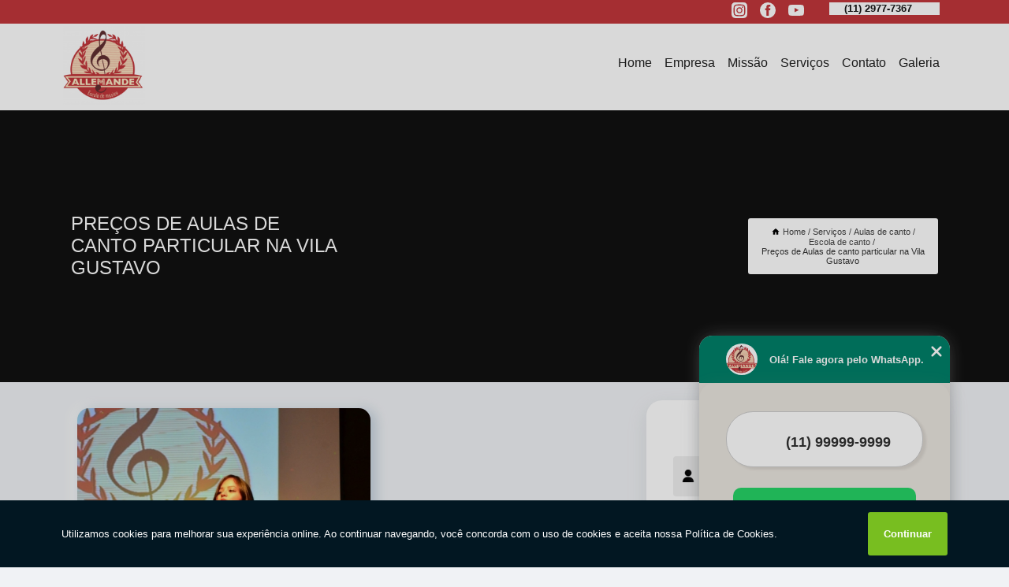

--- FILE ---
content_type: text/html; charset=utf-8
request_url: https://www.allemandeescolademusica.com.br/aulas-de-canto/escola-de-canto/precos-de-aulas-de-canto-particular-na-vila-gustavo
body_size: 14525
content:
<!DOCTYPE html>
<!--[if lt IE 7]>
<html class="no-js lt-ie9 lt-ie8 lt-ie7"> <![endif]-->
<!--[if IE 7]>
<html class="no-js lt-ie9 lt-ie8"> <![endif]-->
<!--[if IE 8]>
<html class="no-js lt-ie9"> <![endif]-->
<!--[if gt IE 8]><!-->
<html class="no-js" lang="pt-br"> <!--<![endif]-->
<head>

<!-- Google Tag Manager -->
<script>(function(w,d,s,l,i){w[l]=w[l]||[];w[l].push({'gtm.start':
        new Date().getTime(),event:'gtm.js'});var f=d.getElementsByTagName(s)[0],
        j=d.createElement(s),dl=l!='dataLayer'?'&l='+l:'';j.async=true;j.src=
        'https://www.googletagmanager.com/gtm.js?id='+i+dl;f.parentNode.insertBefore(j,f);
        })(window,document,'script','dataLayer','GTM-WV9DPPZ');</script>
        <!-- End Google Tag Manager -->


<link rel="preconnect" href="https://fonts.googleapis.com">
  <link rel="preconnect" href="https://fonts.gstatic.com" crossorigin>

  <link rel="preload" href="https://www.allemandeescolademusica.com.br/css/theme.css" as="style">
  <link rel="preload" href="https://www.allemandeescolademusica.com.br/css/main.css" as="style">
      
  <title>Preços de Aulas de Canto Particular na Vila Gustavo - Escola de Canto        - Allemande Escola de Música </title>
    <meta charset="utf-8">
    <link rel="shortcut icon" href="https://www.allemandeescolademusica.com.br/imagens/favicon.ico">
    <base href="https://www.allemandeescolademusica.com.br/">
            <meta name="google-site-verification" content="qdG2AjFKMZxkCMJnhaMrVXh-Vc-huJ1umNdR5NfCCp0"/>
                <meta name="msvalidate.01" content="8DED3C01E8A3FD877A169363CCB91393"/>
    
                  <meta name="description" content="Se você está em busca de Preços de Aulas de canto particular na Vila Gustavo, A Allemande Escola de Música acredita que o saber deve ser fluido e todo">

        

    
      
    
    <meta name="keywords" content="Aulas de canto quais os preços, Escola de Aula de canto particular, Aulas de canto particular quanto custa">
    <meta name="viewport" content="width=device-width, initial-scale=1.0">
    <meta name="geo.position"
          content="-23.5004342;-46.626937199999986">
    <meta name="geo.region" content="BR-SP">
    <meta name="geo.placename" content="Santana - SP">
    <meta name="ICBM"
          content="-23.5004342,-46.626937199999986">
    <meta name="robots" content="index,follow">
    <meta name="rating" content="General">
    <meta name="revisit-after" content="7 days">
    <meta name="author" content="Allemande Escola de Música">
    <meta property="og:region" content="Brasil">
    <meta property="og:title"
          content="Preços de Aulas de Canto Particular na Vila Gustavo - Escola de Canto - Allemande Escola de Música ">
    <meta property="og:type" content="article">
    <meta property="og:image"
          content="https://www.allemandeescolademusica.com.br/imagens/logo.png">
    <meta property="og:url"
          content="https://www.allemandeescolademusica.com.br/aulas-de-canto/escola-de-canto/precos-de-aulas-de-canto-particular-na-vila-gustavo">
    <meta property="og:description" content="Se você está em busca de Preços de Aulas de canto particular na Vila Gustavo, A Allemande Escola de Música acredita que o saber deve ser fluido e todo">
    <meta property="og:site_name" content="Allemande Escola de Música">
        <link rel="canonical" href="https://www.allemandeescolademusica.com.br/aulas-de-canto/escola-de-canto/precos-de-aulas-de-canto-particular-na-vila-gustavo">
    <link rel="stylesheet" href="https://www.allemandeescolademusica.com.br/css/theme.css" >
    <link rel="stylesheet" href="https://www.allemandeescolademusica.com.br/css/main.css" >
    
    
    <!-- Desenvolvido por BUSCA CLIENTES - www.buscaclientes.com.br -->
</head> 

<body data-pagina="5a02853a91d4a6861bd5f6c68bab1ce2">

 <!-- Google Tag Manager (noscript) -->
 <noscript><iframe src="https://www.googletagmanager.com/ns.html?id=GTM-WV9DPPZ"
        height="0" width="0" style="display:none;visibility:hidden"></iframe></noscript>
        <!-- End Google Tag Manager (noscript) -->

    <header>
          <!--  -->

  <!-- Inicio do Tell  -->
<div class="contact">

  <div class="wrapper">

    <div class="social-container">
      <ul class="social-icons">
      </ul>

    </div>

    <div class="tel">
      <div id="telefones">
        <p>(11) 2977-7367</p>
        <svg xmlns="http://www.w3.org/2000/svg" width="16" height="16" fill="currentColor" class="bi bi-chevron-down" viewBox="0 0 16 16">
        <path fill-rule="evenodd" d="M1.646 4.646a.5.5 0 0 1 .708 0L8 10.293l5.646-5.647a.5.5 0 0 1 .708.708l-6 6a.5.5 0 0 1-.708 0l-6-6a.5.5 0 0 1 0-.708z"/>
      </svg>
      </div>
      <div class="tel-dropdown">
       
        <p> (11) <span><a rel="nofollow" class="tel follow-click"
              data-origem="cabecalho-telefone-"
              title="Telefone  - Allemande Escola de Música"
              href="tel:+551129777367">2977-7367</a>
          </span></p><p> (11) <span><a rel="nofollow" class="tel follow-click"
              data-origem="cabecalho-telefone-2"
              title="Telefone 2 - Allemande Escola de Música"
              href="tel:+5511981887787">98188-7787</a>
          </span></p>        
      </div>

    </div>

  </div>
</div>
<!-- Fim do tel -->
<!-- -->
<nav class="navbar">
    <!--  -->  
  <div class="logo">
    <a href="https://www.allemandeescolademusica.com.br/" class="pagina-logo" data-area="paginaLogo"
      title="Allemande Escola de Música - ">
      <img  src="https://www.allemandeescolademusica.com.br/imagens/logo.png" width="250" height="200"
       title="Logo - Allemande Escola de Música"
        alt="Preços de Aulas de Canto Particular na Vila Gustavo - Escola de Canto - Allemande Escola de Música">
    </a>
  </div>
  <!-- -->
  
  <div class="hamburguer">
    <span></span>
    <span></span>
    <span></span>
  </div>

  <ul class="menu">
            <li><a class="btn-home" data-area="paginaHome"        href="https://www.allemandeescolademusica.com.br/"
        title="Home">Home</a></li>        <li><a         href="https://www.allemandeescolademusica.com.br/empresa"
        title="Empresa">Empresa</a></li>        <li><a         href="https://www.allemandeescolademusica.com.br/missao"
        title="Missão">Missão</a></li>        <li class="dropdown"><a         href="https://www.allemandeescolademusica.com.br/servicos"
        title="Serviços">Serviços</a>                            <ul class="sub-menu hidden">                        <li class="dropdown"><a
                                href="https://www.allemandeescolademusica.com.br/aulas-de-bateria"
                                title="Aulas de bateria">Aulas de bateria</a>
                        
                        </li>                        <li class="dropdown"><a
                                href="https://www.allemandeescolademusica.com.br/aulas-de-canto"
                                title="Aulas de canto">Aulas de canto</a>
                        
                        </li>                        <li class="dropdown"><a
                                href="https://www.allemandeescolademusica.com.br/aulas-de-guitarra"
                                title="Aulas de guitarra">Aulas de guitarra</a>
                        
                        </li>                        <li class="dropdown"><a
                                href="https://www.allemandeescolademusica.com.br/aulas-de-musica"
                                title="aulas de música">Aulas de música</a>
                        
                        </li>                        <li class="dropdown"><a
                                href="https://www.allemandeescolademusica.com.br/aulas-de-piano"
                                title="Aulas de piano">Aulas de piano</a>
                        
                        </li>                        <li class="dropdown"><a
                                href="https://www.allemandeescolademusica.com.br/aulas-de-piano-para-criancas"
                                title="aulas de piano para crianças">Aulas de piano para crianças</a>
                        
                        </li>                        <li class="dropdown"><a
                                href="https://www.allemandeescolademusica.com.br/aulas-de-teclado"
                                title="Aulas de teclado">Aulas de teclado</a>
                        
                        </li>                        <li class="dropdown"><a
                                href="https://www.allemandeescolademusica.com.br/aulas-de-violao"
                                title="Aulas de violão">Aulas de violão</a>
                        
                        </li>                        <li class="dropdown"><a
                                href="https://www.allemandeescolademusica.com.br/aulas-de-violao-para-criancas"
                                title="aulas de violão para crianças">Aulas de violão para crianças</a>
                        
                        </li>                        <li class="dropdown"><a
                                href="https://www.allemandeescolademusica.com.br/aulas-para-musicalizacao"
                                title="aulas para musicalização">Aulas para musicalização</a>
                        
                        </li>                        <li class="dropdown"><a
                                href="https://www.allemandeescolademusica.com.br/escola-de-musica-para-criancas"
                                title="escola de música para crianças">Escola de música para crianças</a>
                        
                        </li>                        <li class="dropdown"><a
                                href="https://www.allemandeescolademusica.com.br/escolas-de-canto-para-criancas"
                                title="escolas de canto para crianças">Escolas de canto para crianças</a>
                        
                        </li>                        <li class="dropdown"><a
                                href="https://www.allemandeescolademusica.com.br/escolas-de-musicas"
                                title="Escolas de músicas">Escolas de músicas</a>
                        
                        </li>                        <li class="dropdown"><a
                                href="https://www.allemandeescolademusica.com.br/musicalizacoes-infantis"
                                title="musicalizações infantis">Musicalizações infantis</a>
                        
                        </li></ul>
            </li>        <li><a         href="https://www.allemandeescolademusica.com.br/contato"
        title="Contato">Contato</a></li>
  </ul>

</nav>
    </header>

    <main>
    <div class="wrapper" id="wrapper-category">
    <h1 class="title-wrapper">Preços de Aulas de Canto Particular na Vila Gustavo</h1>
        <div class="container">

<div id="breadcrumb">
		<ol itemscope itemtype="http://schema.org/BreadcrumbList">
								<li><img width="10" height="10" alt="svgImg" src="[data-uri]" style="
					    margin: 1px 4px 0;
					"/>
					<li itemprop="itemListElement" itemscope
						itemtype="http://schema.org/ListItem">
						<a itemprop="item" href="https://www.allemandeescolademusica.com.br/">
							<span itemprop="name">Home</span></a>
						<meta itemprop="position" content="1"/>
					</li>
											<li itemprop="itemListElement" itemscope itemtype="http://schema.org/ListItem">
							<a itemprop="item"
							   href="https://www.allemandeescolademusica.com.br/servicos">
								<span itemprop="name">Serviços</span></a>
							<meta itemprop="position" content="2"/>
						</li>
												<li itemprop="itemListElement" itemscope itemtype="http://schema.org/ListItem">
							<a itemprop="item"
							   href="https://www.allemandeescolademusica.com.br/aulas-de-canto">
								<span itemprop="name">Aulas de canto</span></a>
							<meta itemprop="position" content="3"/>
						</li>
												<li itemprop="itemListElement" itemscope itemtype="http://schema.org/ListItem">
							<a itemprop="item"
							   href="https://www.allemandeescolademusica.com.br/escola-de-canto-zona-norte">
								<span itemprop="name">Escola de canto</span></a>
							<meta itemprop="position" content="4"/>
						</li>
												<li><span>Preços de Aulas de canto particular na Vila Gustavo</span></li>
								</ol>
</div>

</div>

    </div>
        <div class="wrapper text">
            <article class="readMore">
           		<img class="imagem-pagina" src="https://www.allemandeescolademusica.com.br/imagens/precos-de-aulas-de-canto-particular-na-vila-gustavo.jpg"
                    onclick="openmodal();"
                    id="imagem-"
                    alt="Preços de Aulas de Canto Particular na Vila Gustavo - Escola de Canto"
                    title="Preços de Aulas de Canto Particular na Vila Gustavo - Escola de Canto"
                    width="380" height="380"
                    >
                    <span style="
                        font-size: 12px;

                    ">Clique na imagem para expandir
                    </span>
                                Caso esteja em busca de Preços de Aulas de canto particular na Vila Gustavo, Confira os aulas oferecidos pela Allemande, você pode encontrar bateria, piano, canto, violão, entre outras alternativas. Nossa missão é levar o melhor conteúdo voltado para música, proporcionando uma programação diversa para os alunos.            </article>



            <div class="collum-subject" style="max-width : 600px; margin-top: 20px;">
                <div class="formCotacao">
    <form action="https://www.allemandeescolademusica.com.br/enviar-cotacao" id="formulario-cotacao" method="post">
        <div class="header">
            <h3>Entre em Contato</h3>
        </div>
        <input type="hidden" name="acao" value="cotacao">
        <input type="hidden" name="produto_nome" value="">
        <input class="url-atual" type="hidden" name="produto_url" value="">
        <input class="url-atual" type="hidden" name="produto_ref" value="">
        <input type="hidden" name="imagem" value="" />
        <input type="hidden" name="site" value="https://www.allemandeescolademusica.com.br/" />
        <input type="hidden" name="email" value="atendimento@escolaallemande.com.br" />
                <input type="hidden" name="projeto" value="674" />

        <div class="item-form" id="campos-formulario">
            
        <img  alt="user" width="16" height="16" src="https://www.allemandeescolademusica.com.br/imagens/user.png" class= "icon-form">

            <input  type="text" name="nome" placeholder="Nome" required>
    
            <p class="error-message" id="erro_nome"></p>
            <img alt="mail" width="16" height="16" src="https://www.allemandeescolademusica.com.br/imagens/email.png" class= "icon-form">

            <input  type="email" name="email_contato"
                placeholder="Email" required>
            <p class="error-message" id="erro_email_contato"></p>
            <img alt="tel" width="16" height="16" src="https://www.allemandeescolademusica.com.br/imagens/call.png" class= "icon-form">

            <input  type="text" name="telefone"
                class="telefone" placeholder="Telefone" required>
            
            <p class="error-message" id="erro_telefone"></p>

            <p class="error-message" id="erro_palavra"></p>
        </div>

        <div class="item-form" id="mensagem-formulario">
        <img  alt="message" width="16" height="16" src="https://www.allemandeescolademusica.com.br/imagens/comment.png" class= "icon-form">

            <textarea  name="mensagem"
                placeholder="Sua mensagem"></textarea>
            <p class="error-message" id="erro_mensagem"></p>
           
        </div>
        <div class="clear"></div>

        <div class="cta-formulario">
            <div class="seguranca-cta-formulario">
                <div class="item-cta">
                                        <div class="g-recaptcha" data-sitekey="6LeXAhIUAAAAAJH7_C6tSoJ1h76OU0OE-u1St3J3">
                    </div>
                                    </div>
                <div class="item-cta">
                <button type="button" id="btn-enviar-cotacao" class="btn-verde">Enviar</button>

                    <img  loading="lazy" src="imagens/ajax-loader.gif"  class="image-loading" id="loader-ajax" alt="Aguarde..."
                        title="Aguarde..." style="display:none">
                </div>
            </div>
        </div>

        

    </form>
    </div>
    

    
            </div>



        </div>

        <div class="categorias">
            <div id="prova_social" class="prova_social owl-carousel owl-theme"><div class="item"><div class="review" itemscope itemtype="https://schema.org/Review"><div class="item_review" itemprop="itemReviewed" itemscope itemtype="https://schema.org/Organization"><span itemprop="name">Allemande Escola de Música</span></div><span itemprop="reviewRating" itemscope itemtype="https://schema.org/Rating"> <span class="ration" itemprop="ratingValue">5</span> </span> <b><span class="title" itemprop="name">"Recomendo!!!"</span> </b><span itemprop="author" itemscope itemtype="https://schema.org/Person"> <span class="name" itemprop="name">Marcel Mathias</span> </span><span class="review_body" itemprop="reviewBody">Desde o primeiro contato com a escola, a turma de professores, galera da recepcao, super acolhedores. Equipe engajada, disposta a te ajudar a conquistar seu sonho de tocar e aprender musica.</span></div></div><div class="item"><div class="review" itemscope itemtype="https://schema.org/Review"><div class="item_review" itemprop="itemReviewed" itemscope itemtype="https://schema.org/Organization"><span itemprop="name">Allemande Escola de Música</span></div><span itemprop="reviewRating" itemscope itemtype="https://schema.org/Rating"> <span class="ration" itemprop="ratingValue">5</span> </span> <b><span class="title" itemprop="name">"Recomendo!!!"</span> </b><span itemprop="author" itemscope itemtype="https://schema.org/Person"> <span class="name" itemprop="name">Silvana de Moraes</span> </span><span class="review_body" itemprop="reviewBody">Meu filho estuda nesta escola. Sensacional o método utilizado, com suas individuais motivantes e formação de bandas entre os alunos. Fazem um evento de apresentação semestral que é uma delícia!</span></div></div><div class="item"><div class="review" itemscope itemtype="https://schema.org/Review"><div class="item_review" itemprop="itemReviewed" itemscope itemtype="https://schema.org/Organization"><span itemprop="name">Allemande Escola de Música</span></div><span itemprop="reviewRating" itemscope itemtype="https://schema.org/Rating"> <span class="ration" itemprop="ratingValue">5</span> </span> <b><span class="title" itemprop="name">"Ótima experiência "</span> </b><span itemprop="author" itemscope itemtype="https://schema.org/Person"> <span class="name" itemprop="name">Carlos Macedo</span> </span><span class="review_body" itemprop="reviewBody">Estou tento uma ótima experiência com a escola. Não deixa a desejar em nenhum sentido: ótimos profissionais, desde a recepção aos professores. Estrutura bacana, organizada e oferece vários diferenciais, como aulas complementares e possibilidade de reservar sala para estudos, etc.</span></div></div><div class="item"><div class="review" itemscope itemtype="https://schema.org/Review"><div class="item_review" itemprop="itemReviewed" itemscope itemtype="https://schema.org/Organization"><span itemprop="name">Allemande Escola de Música</span></div><span itemprop="reviewRating" itemscope itemtype="https://schema.org/Rating"> <span class="ration" itemprop="ratingValue">5</span> </span> <b><span class="title" itemprop="name">"Excelente escola"</span> </b><span itemprop="author" itemscope itemtype="https://schema.org/Person"> <span class="name" itemprop="name">Gabriel NP</span> </span><span class="review_body" itemprop="reviewBody">Excelente escola de música da Zona norte de São Paulo. Você paga por aulas de instrumento e tem direito a fazer aulas teóricas complementares, aulas em bandas, fazer vários amigos incluindo professores e o diretor, que sabe o nome de todo mundo e é presente em tudo.</span></div></div></div>        </div>

        <div class="categorias">
        
<h3 style="text-align: center">Pesquisas relacionadas</h3>

        <div id="owl-thumbs" class="owl-carousel owl-theme">
                <div class="item img-big">
            <figure>

            <a href="https://www.allemandeescolademusica.com.br/aulas-de-canto/escola-de-canto/onde-fazer-aulas-de-canto-particular-no-jaragua" class="galeria-thumb"
               title="Onde fazer Aulas de canto particular no Jaraguá">
                <img loading="lazy" src="https://www.allemandeescolademusica.com.br/imagens/thumb/onde-fazer-aulas-de-canto-particular-no-jaragua.jpg" alt="Onde fazer Aulas de canto particular no Jaraguá"
                     title="Onde fazer Aulas de canto particular no Jaraguá" width="160" height="160"></a>

                     <figcaption> <h4>
                <a href="https://www.allemandeescolademusica.com.br/aulas-de-canto/escola-de-canto/onde-fazer-aulas-de-canto-particular-no-jaragua" class="lightbox titulo-galeria"
                   title="Onde fazer Aulas de canto particular no Jaraguá">Onde fazer Aulas de canto particular no Jaraguá</a></h4>
                   </a></figcaption>
            
            </figure>
            
        </div>
    
                <div class="item img-big">
            <figure>

            <a href="https://www.allemandeescolademusica.com.br/aulas-de-canto/escola-de-canto/onde-encontrar-aulas-de-canto-particular-no-tucuruvi" class="galeria-thumb"
               title="Onde encontrar Aulas de canto particular no Tucuruvi">
                <img loading="lazy" src="https://www.allemandeescolademusica.com.br/imagens/thumb/onde-encontrar-aulas-de-canto-particular-no-tucuruvi.jpg" alt="Onde encontrar Aulas de canto particular no Tucuruvi"
                     title="Onde encontrar Aulas de canto particular no Tucuruvi" width="160" height="160"></a>

                     <figcaption> <h4>
                <a href="https://www.allemandeescolademusica.com.br/aulas-de-canto/escola-de-canto/onde-encontrar-aulas-de-canto-particular-no-tucuruvi" class="lightbox titulo-galeria"
                   title="Onde encontrar Aulas de canto particular no Tucuruvi">Onde encontrar Aulas de canto particular no Tucuruvi</a></h4>
                   </a></figcaption>
            
            </figure>
            
        </div>
    
                <div class="item img-big">
            <figure>

            <a href="https://www.allemandeescolademusica.com.br/aulas-de-canto/escola-de-canto/aulas-de-canto-particular-em-cachoeirinha" class="galeria-thumb"
               title="Aulas de canto particular em Cachoeirinha">
                <img loading="lazy" src="https://www.allemandeescolademusica.com.br/imagens/thumb/aulas-de-canto-particular-em-cachoeirinha.jpg" alt="Aulas de canto particular em Cachoeirinha"
                     title="Aulas de canto particular em Cachoeirinha" width="160" height="160"></a>

                     <figcaption> <h4>
                <a href="https://www.allemandeescolademusica.com.br/aulas-de-canto/escola-de-canto/aulas-de-canto-particular-em-cachoeirinha" class="lightbox titulo-galeria"
                   title="Aulas de canto particular em Cachoeirinha">Aulas de canto particular em Cachoeirinha</a></h4>
                   </a></figcaption>
            
            </figure>
            
        </div>
    
                <div class="item img-big">
            <figure>

            <a href="https://www.allemandeescolademusica.com.br/aulas-de-canto/escola-de-canto/aulas-de-canto-particular-onde-achar-na-lauzane-paulista" class="galeria-thumb"
               title="Aulas de canto particular onde achar na Lauzane Paulista">
                <img loading="lazy" src="https://www.allemandeescolademusica.com.br/imagens/thumb/aulas-de-canto-particular-onde-achar-na-lauzane-paulista.jpg" alt="Aulas de canto particular onde achar na Lauzane Paulista"
                     title="Aulas de canto particular onde achar na Lauzane Paulista" width="160" height="160"></a>

                     <figcaption> <h4>
                <a href="https://www.allemandeescolademusica.com.br/aulas-de-canto/escola-de-canto/aulas-de-canto-particular-onde-achar-na-lauzane-paulista" class="lightbox titulo-galeria"
                   title="Aulas de canto particular onde achar na Lauzane Paulista">Aulas de canto particular onde achar na Lauzane Paulista</a></h4>
                   </a></figcaption>
            
            </figure>
            
        </div>
    
                <div class="item img-big">
            <figure>

            <a href="https://www.allemandeescolademusica.com.br/aulas-de-canto/escola-de-canto/valor-aulas-de-canto-particular-no-mandaqui" class="galeria-thumb"
               title="Valor Aulas de canto particular no Mandaqui">
                <img loading="lazy" src="https://www.allemandeescolademusica.com.br/imagens/thumb/valor-aulas-de-canto-particular-no-mandaqui.jpg" alt="Valor Aulas de canto particular no Mandaqui"
                     title="Valor Aulas de canto particular no Mandaqui" width="160" height="160"></a>

                     <figcaption> <h4>
                <a href="https://www.allemandeescolademusica.com.br/aulas-de-canto/escola-de-canto/valor-aulas-de-canto-particular-no-mandaqui" class="lightbox titulo-galeria"
                   title="Valor Aulas de canto particular no Mandaqui">Valor Aulas de canto particular no Mandaqui</a></h4>
                   </a></figcaption>
            
            </figure>
            
        </div>
    
                <div class="item img-big">
            <figure>

            <a href="https://www.allemandeescolademusica.com.br/aulas-de-canto/escola-de-canto/aulas-de-canto-particular-onde-tem-em-jacana" class="galeria-thumb"
               title="Aulas de canto particular onde tem em Jaçanã">
                <img loading="lazy" src="https://www.allemandeescolademusica.com.br/imagens/thumb/aulas-de-canto-particular-onde-tem-em-jacana.jpg" alt="Aulas de canto particular onde tem em Jaçanã"
                     title="Aulas de canto particular onde tem em Jaçanã" width="160" height="160"></a>

                     <figcaption> <h4>
                <a href="https://www.allemandeescolademusica.com.br/aulas-de-canto/escola-de-canto/aulas-de-canto-particular-onde-tem-em-jacana" class="lightbox titulo-galeria"
                   title="Aulas de canto particular onde tem em Jaçanã">Aulas de canto particular onde tem em Jaçanã</a></h4>
                   </a></figcaption>
            
            </figure>
            
        </div>
    
                <div class="item img-big">
            <figure>

            <a href="https://www.allemandeescolademusica.com.br/aulas-de-canto/escola-de-canto/valores-aulas-de-canto-particular-em-jacana" class="galeria-thumb"
               title="Valores Aulas de canto particular em Jaçanã">
                <img loading="lazy" src="https://www.allemandeescolademusica.com.br/imagens/thumb/valores-aulas-de-canto-particular-em-jacana.jpg" alt="Valores Aulas de canto particular em Jaçanã"
                     title="Valores Aulas de canto particular em Jaçanã" width="160" height="160"></a>

                     <figcaption> <h4>
                <a href="https://www.allemandeescolademusica.com.br/aulas-de-canto/escola-de-canto/valores-aulas-de-canto-particular-em-jacana" class="lightbox titulo-galeria"
                   title="Valores Aulas de canto particular em Jaçanã">Valores Aulas de canto particular em Jaçanã</a></h4>
                   </a></figcaption>
            
            </figure>
            
        </div>
    
                <div class="item img-big">
            <figure>

            <a href="https://www.allemandeescolademusica.com.br/aulas-de-canto/escola-de-canto/aulas-de-canto-particular-quanto-custa-em-jacana" class="galeria-thumb"
               title="Aulas de canto particular quanto custa em Jaçanã">
                <img loading="lazy" src="https://www.allemandeescolademusica.com.br/imagens/thumb/aulas-de-canto-particular-quanto-custa-em-jacana.jpg" alt="Aulas de canto particular quanto custa em Jaçanã"
                     title="Aulas de canto particular quanto custa em Jaçanã" width="160" height="160"></a>

                     <figcaption> <h4>
                <a href="https://www.allemandeescolademusica.com.br/aulas-de-canto/escola-de-canto/aulas-de-canto-particular-quanto-custa-em-jacana" class="lightbox titulo-galeria"
                   title="Aulas de canto particular quanto custa em Jaçanã">Aulas de canto particular quanto custa em Jaçanã</a></h4>
                   </a></figcaption>
            
            </figure>
            
        </div>
    
                <div class="item img-big">
            <figure>

            <a href="https://www.allemandeescolademusica.com.br/aulas-de-canto/escola-de-canto/aulas-de-canto-onde-fazer-na-freguesia-do-o" class="galeria-thumb"
               title="Aulas de canto onde fazer na Freguesia do Ó">
                <img loading="lazy" src="https://www.allemandeescolademusica.com.br/imagens/thumb/aulas-de-canto-onde-fazer-na-freguesia-do-o.jpg" alt="Aulas de canto onde fazer na Freguesia do Ó"
                     title="Aulas de canto onde fazer na Freguesia do Ó" width="160" height="160"></a>

                     <figcaption> <h4>
                <a href="https://www.allemandeescolademusica.com.br/aulas-de-canto/escola-de-canto/aulas-de-canto-onde-fazer-na-freguesia-do-o" class="lightbox titulo-galeria"
                   title="Aulas de canto onde fazer na Freguesia do Ó">Aulas de canto onde fazer na Freguesia do Ó</a></h4>
                   </a></figcaption>
            
            </figure>
            
        </div>
    
                <div class="item img-big">
            <figure>

            <a href="https://www.allemandeescolademusica.com.br/aulas-de-canto/escola-de-canto/valores-de-aulas-de-canto-particular-no-tucuruvi" class="galeria-thumb"
               title="Valores de Aulas de canto particular no Tucuruvi">
                <img loading="lazy" src="https://www.allemandeescolademusica.com.br/imagens/thumb/valores-de-aulas-de-canto-particular-no-tucuruvi.jpg" alt="Valores de Aulas de canto particular no Tucuruvi"
                     title="Valores de Aulas de canto particular no Tucuruvi" width="160" height="160"></a>

                     <figcaption> <h4>
                <a href="https://www.allemandeescolademusica.com.br/aulas-de-canto/escola-de-canto/valores-de-aulas-de-canto-particular-no-tucuruvi" class="lightbox titulo-galeria"
                   title="Valores de Aulas de canto particular no Tucuruvi">Valores de Aulas de canto particular no Tucuruvi</a></h4>
                   </a></figcaption>
            
            </figure>
            
        </div>
    
            </div>

        </div>
        <div class="copyright">O conteúdo do texto
            "<strong>Preços de Aulas de Canto Particular na Vila Gustavo</strong>" é de direito reservado. Sua
            reprodução, parcial ou total, mesmo citando nossos links, é proibida sem a autorização do autor.
            Crime de violação de direito autoral &ndash; artigo 184 do Código Penal &ndash; <a
                title="Lei de direitos autorais" target="_blank"
                href="http://www.planalto.gov.br/Ccivil_03/Leis/L9610.htm" rel="noreferrer">Lei 9610/98 - Lei
                de direitos autorais</a>.
        </div>

    </main>
    </div><!-- .wrapper -->

    <div id="modal_img" hidden>
            <div class="ogranize_modal">
                <span onclick="closedmodal();"> X </span>
                <img class="showimg" src="https://www.allemandeescolademusica.com.br/imagens/precos-de-aulas-de-canto-particular-na-vila-gustavo.jpg"
                alt="Preços de Aulas de Canto Particular na Vila Gustavo - Escola de Canto"
                    title="Preços de Aulas de Canto Particular na Vila Gustavo - Escola de Canto">
            </div>
    </div>

    <footer>
    <aside class="categorias-footer">
        <h2>
            <a href="https://www.allemandeescolademusica.com.br/servicos"
                title="Serviços - Allemande Escola de Música ">Serviços</a>
        </h2>
        <nav>
            <ul class="cssmenu" id="accordian">
                                <li class="dropdown">
                    <a class="dropdown-toggle" href="https://www.allemandeescolademusica.com.br/aulas-de-bateria"
                        title="Aulas de Bateria">Aulas de Bateria</a>
                    <ul class="sub-menu subcategoria-menu">
                                                <li>
                            <a href="https://www.allemandeescolademusica.com.br/aula-de-bateria-zona-norte"
                                title="Aula de Bateria">Aula de Bateria</a>
                        </li>

                                                <li>
                            <a href="https://www.allemandeescolademusica.com.br/aula-de-bateria-em-santana-zona-norte"
                                title="Aula de Bateria em Santana">Aula de Bateria em Santana</a>
                        </li>

                                                <li>
                            <a href="https://www.allemandeescolademusica.com.br/aula-de-bateria-em-sao-paulo-zona-norte"
                                title="Aula de Bateria em São Paulo">Aula de Bateria em São Paulo</a>
                        </li>

                                                <li>
                            <a href="https://www.allemandeescolademusica.com.br/aula-de-bateria-em-sp-zona-norte"
                                title="Aula de Bateria em SP">Aula de Bateria em SP</a>
                        </li>

                                                <li>
                            <a href="https://www.allemandeescolademusica.com.br/aula-de-bateria-na-zona-norte-ona-norte"
                                title="Aula de Bateria na Zona Norte">Aula de Bateria na Zona Norte</a>
                        </li>

                                                <li>
                            <a href="https://www.allemandeescolademusica.com.br/aula-de-bateria-no-carandiru-zona-norte"
                                title="Aula de Bateria no Carandiru">Aula de Bateria no Carandiru</a>
                        </li>

                                                <li>
                            <a href="https://www.allemandeescolademusica.com.br/aula-de-bateria-no-tucuruvi-zona-norte"
                                title="Aula de Bateria no Tucuruvi">Aula de Bateria no Tucuruvi</a>
                        </li>

                                                <li>
                            <a href="https://www.allemandeescolademusica.com.br/aula-de-bateria-preco-zona-norte"
                                title="Aula de Bateria Preço">Aula de Bateria Preço</a>
                        </li>

                                                <li>
                            <a href="https://www.allemandeescolademusica.com.br/aula-de-bateria-quanto-custa-zona-norte"
                                title="Aula de Bateria Quanto Custa">Aula de Bateria Quanto Custa</a>
                        </li>

                                                <li>
                            <a href="https://www.allemandeescolademusica.com.br/aula-de-bateria-sp-zona-norte"
                                title="Aula de Bateria SP">Aula de Bateria SP</a>
                        </li>

                                                <li>
                            <a href="https://www.allemandeescolademusica.com.br/aula-de-bateria-valor-zona-norte"
                                title="Aula de Bateria Valor">Aula de Bateria Valor</a>
                        </li>

                                                <li>
                            <a href="https://www.allemandeescolademusica.com.br/aula-particular-de-bateria-zona-norte"
                                title="Aula Particular de Bateria">Aula Particular de Bateria</a>
                        </li>

                                                <li>
                            <a href="https://www.allemandeescolademusica.com.br/curso-de-bateria-zona-norte"
                                title="Curso de Bateria">Curso de Bateria</a>
                        </li>

                                                <li>
                            <a href="https://www.allemandeescolademusica.com.br/curso-de-bateria-preco-zona-norte"
                                title="Curso de Bateria Preço">Curso de Bateria Preço</a>
                        </li>

                                                <li>
                            <a href="https://www.allemandeescolademusica.com.br/curso-de-bateria-valor-zona-norte"
                                title="Curso de Bateria Valor">Curso de Bateria Valor</a>
                        </li>

                                                <li>
                            <a href="https://www.allemandeescolademusica.com.br/escola-para-aula-de-bateria-zona-norte"
                                title="Escola para Aula de Bateria">Escola para Aula de Bateria</a>
                        </li>

                                            </ul>
                </li>
                                <li class="dropdown">
                    <a class="dropdown-toggle" href="https://www.allemandeescolademusica.com.br/aulas-de-canto"
                        title="Aulas de Canto">Aulas de Canto</a>
                    <ul class="sub-menu subcategoria-menu">
                                                <li>
                            <a href="https://www.allemandeescolademusica.com.br/aula-de-canto-zona-norte"
                                title="Aula de Canto">Aula de Canto</a>
                        </li>

                                                <li>
                            <a href="https://www.allemandeescolademusica.com.br/aula-de-canto-em-santana-zona-norte"
                                title="Aula de Canto em Santana">Aula de Canto em Santana</a>
                        </li>

                                                <li>
                            <a href="https://www.allemandeescolademusica.com.br/aula-de-canto-em-sao-paulo-zona-norte"
                                title="Aula de Canto em São Paulo">Aula de Canto em São Paulo</a>
                        </li>

                                                <li>
                            <a href="https://www.allemandeescolademusica.com.br/aula-de-canto-em-sp-zona-norte"
                                title="Aula de Canto em SP">Aula de Canto em SP</a>
                        </li>

                                                <li>
                            <a href="https://www.allemandeescolademusica.com.br/aula-de-canto-na-zona-norte-ona-norte"
                                title="Aula de Canto na Zona Norte">Aula de Canto na Zona Norte</a>
                        </li>

                                                <li>
                            <a href="https://www.allemandeescolademusica.com.br/aula-de-canto-no-carandiru-zona-norte"
                                title="Aula de Canto no Carandiru">Aula de Canto no Carandiru</a>
                        </li>

                                                <li>
                            <a href="https://www.allemandeescolademusica.com.br/aula-de-canto-no-tucuruvi-zona-norte"
                                title="Aula de Canto no Tucuruvi">Aula de Canto no Tucuruvi</a>
                        </li>

                                                <li>
                            <a href="https://www.allemandeescolademusica.com.br/aula-de-canto-preco-zona-norte"
                                title="Aula de Canto Preço">Aula de Canto Preço</a>
                        </li>

                                                <li>
                            <a href="https://www.allemandeescolademusica.com.br/aula-de-canto-valor-zona-norte"
                                title="Aula de Canto Valor">Aula de Canto Valor</a>
                        </li>

                                                <li>
                            <a href="https://www.allemandeescolademusica.com.br/aula-particular-de-canto-zona-norte"
                                title="Aula Particular de Canto">Aula Particular de Canto</a>
                        </li>

                                                <li>
                            <a href="https://www.allemandeescolademusica.com.br/escola-de-canto-zona-norte"
                                title="Escola de Canto">Escola de Canto</a>
                        </li>

                                                <li>
                            <a href="https://www.allemandeescolademusica.com.br/escola-de-canto-sp-zona-norte"
                                title="Escola de Canto SP">Escola de Canto SP</a>
                        </li>

                                                <li>
                            <a href="https://www.allemandeescolademusica.com.br/escola-para-aula-de-canto-zona-norte"
                                title="Escola para Aula de Canto">Escola para Aula de Canto</a>
                        </li>

                                                <li>
                            <a href="https://www.allemandeescolademusica.com.br/quanto-custa-aula-de-canto-zona-norte"
                                title="Quanto Custa Aula de Canto">Quanto Custa Aula de Canto</a>
                        </li>

                                            </ul>
                </li>
                                <li class="dropdown">
                    <a class="dropdown-toggle" href="https://www.allemandeescolademusica.com.br/aulas-de-guitarra"
                        title="Aulas de Guitarra">Aulas de Guitarra</a>
                    <ul class="sub-menu subcategoria-menu">
                                                <li>
                            <a href="https://www.allemandeescolademusica.com.br/aula-de-guitarra-zona-norte"
                                title="Aula de Guitarra">Aula de Guitarra</a>
                        </li>

                                                <li>
                            <a href="https://www.allemandeescolademusica.com.br/aula-de-guitarra-em-santana-zona-norte"
                                title="Aula de Guitarra em Santana">Aula de Guitarra em Santana</a>
                        </li>

                                                <li>
                            <a href="https://www.allemandeescolademusica.com.br/aula-de-guitarra-em-sao-paulo-zona-norte"
                                title="Aula de Guitarra em São Paulo">Aula de Guitarra em São Paulo</a>
                        </li>

                                                <li>
                            <a href="https://www.allemandeescolademusica.com.br/aula-de-guitarra-em-sp-zona-norte"
                                title="Aula de Guitarra em SP">Aula de Guitarra em SP</a>
                        </li>

                                                <li>
                            <a href="https://www.allemandeescolademusica.com.br/aula-de-guitarra-na-zona-norte-ona-norte"
                                title="Aula de Guitarra na Zona Norte">Aula de Guitarra na Zona Norte</a>
                        </li>

                                                <li>
                            <a href="https://www.allemandeescolademusica.com.br/aula-de-guitarra-no-carandiru-zona-norte"
                                title="Aula de Guitarra no Carandiru">Aula de Guitarra no Carandiru</a>
                        </li>

                                                <li>
                            <a href="https://www.allemandeescolademusica.com.br/aula-de-guitarra-no-tucuruvi-zona-norte"
                                title="Aula de Guitarra no Tucuruvi">Aula de Guitarra no Tucuruvi</a>
                        </li>

                                                <li>
                            <a href="https://www.allemandeescolademusica.com.br/aula-de-guitarra-preco-zona-norte"
                                title="Aula de Guitarra Preço">Aula de Guitarra Preço</a>
                        </li>

                                                <li>
                            <a href="https://www.allemandeescolademusica.com.br/aula-de-guitarra-sp-zona-norte"
                                title="Aula de Guitarra SP">Aula de Guitarra SP</a>
                        </li>

                                                <li>
                            <a href="https://www.allemandeescolademusica.com.br/aula-de-guitarra-valor-zona-norte"
                                title="Aula de Guitarra Valor">Aula de Guitarra Valor</a>
                        </li>

                                                <li>
                            <a href="https://www.allemandeescolademusica.com.br/aula-guitarra-zona-norte"
                                title="Aula Guitarra">Aula Guitarra</a>
                        </li>

                                                <li>
                            <a href="https://www.allemandeescolademusica.com.br/escola-de-guitarra-zona-norte"
                                title="Escola de Guitarra">Escola de Guitarra</a>
                        </li>

                                                <li>
                            <a href="https://www.allemandeescolademusica.com.br/escola-de-guitarra-sp-zona-norte"
                                title="Escola de Guitarra SP">Escola de Guitarra SP</a>
                        </li>

                                                <li>
                            <a href="https://www.allemandeescolademusica.com.br/quanto-custa-aula-de-guitarra-zona-norte"
                                title="Quanto Custa Aula de Guitarra">Quanto Custa Aula de Guitarra</a>
                        </li>

                                            </ul>
                </li>
                                <li class="dropdown">
                    <a class="dropdown-toggle" href="https://www.allemandeescolademusica.com.br/aulas-de-musica"
                        title="Aulas de Música">Aulas de Música</a>
                    <ul class="sub-menu subcategoria-menu">
                                                <li>
                            <a href="https://www.allemandeescolademusica.com.br/aula-basica-de-musica-zona-norte"
                                title="Aula Basica de Musica">Aula Basica de Musica</a>
                        </li>

                                                <li>
                            <a href="https://www.allemandeescolademusica.com.br/aula-da-musica-zona-norte"
                                title="Aula da Música">Aula da Música</a>
                        </li>

                                                <li>
                            <a href="https://www.allemandeescolademusica.com.br/aula-da-musica-valor-zona-norte"
                                title="Aula da Música Valor">Aula da Música Valor</a>
                        </li>

                                                <li>
                            <a href="https://www.allemandeescolademusica.com.br/aula-de-musica-zona-norte"
                                title="Aula de Música">Aula de Música</a>
                        </li>

                                                <li>
                            <a href="https://www.allemandeescolademusica.com.br/aula-de-musica-de-teclado-zona-norte"
                                title="Aula de Música de Teclado">Aula de Música de Teclado</a>
                        </li>

                                                <li>
                            <a href="https://www.allemandeescolademusica.com.br/aula-de-musica-de-violao-zona-norte"
                                title="Aula de Música de Violão">Aula de Música de Violão</a>
                        </li>

                                                <li>
                            <a href="https://www.allemandeescolademusica.com.br/aula-de-musica-em-sao-paulo-zona-norte"
                                title="Aula de Música em São Paulo">Aula de Música em São Paulo</a>
                        </li>

                                                <li>
                            <a href="https://www.allemandeescolademusica.com.br/aula-de-musica-em-sp-zona-norte"
                                title="Aula de Música em SP">Aula de Música em SP</a>
                        </li>

                                                <li>
                            <a href="https://www.allemandeescolademusica.com.br/aula-de-musica-iniciante-zona-norte"
                                title="Aula de Musica Iniciante">Aula de Musica Iniciante</a>
                        </li>

                                                <li>
                            <a href="https://www.allemandeescolademusica.com.br/aula-de-musica-na-zona-norte-ona-norte"
                                title="Aula de Música na Zona Norte">Aula de Música na Zona Norte</a>
                        </li>

                                                <li>
                            <a href="https://www.allemandeescolademusica.com.br/aula-de-musica-no-carandiru-zona-norte"
                                title="Aula de Música no Carandiru">Aula de Música no Carandiru</a>
                        </li>

                                                <li>
                            <a href="https://www.allemandeescolademusica.com.br/aula-de-musica-no-tucuruvi-zona-norte"
                                title="Aula de Música no Tucuruvi">Aula de Música no Tucuruvi</a>
                        </li>

                                                <li>
                            <a href="https://www.allemandeescolademusica.com.br/aula-de-musica-para-adultos-zona-norte"
                                title="Aula de Música para Adultos">Aula de Música para Adultos</a>
                        </li>

                                                <li>
                            <a href="https://www.allemandeescolademusica.com.br/aula-de-musica-para-iniciantes-zona-norte"
                                title="Aula de Música para Iniciantes">Aula de Música para Iniciantes</a>
                        </li>

                                                <li>
                            <a href="https://www.allemandeescolademusica.com.br/aula-de-musica-particular-zona-norte"
                                title="Aula de Musica Particular">Aula de Musica Particular</a>
                        </li>

                                                <li>
                            <a href="https://www.allemandeescolademusica.com.br/aula-de-musica-perto-de-mim-zona-norte"
                                title="Aula de Música Perto de Mim">Aula de Música Perto de Mim</a>
                        </li>

                                                <li>
                            <a href="https://www.allemandeescolademusica.com.br/aula-sobre-musica-zona-norte"
                                title="Aula sobre Musica">Aula sobre Musica</a>
                        </li>

                                                <li>
                            <a href="https://www.allemandeescolademusica.com.br/aula-teorica-de-musica-zona-norte"
                                title="Aula Teórica de Música">Aula Teórica de Música</a>
                        </li>

                                                <li>
                            <a href="https://www.allemandeescolademusica.com.br/aula-de-musica-para-adulto-zona-norte"
                                title="Aula de Música para Adulto">Aula de Música para Adulto</a>
                        </li>

                                                <li>
                            <a href="https://www.allemandeescolademusica.com.br/aula-de-musica-preco-zona-norte"
                                title="Aula de Música Preço">Aula de Música Preço</a>
                        </li>

                                                <li>
                            <a href="https://www.allemandeescolademusica.com.br/aula-de-musica-teclado-zona-norte"
                                title="Aula de Música Teclado">Aula de Música Teclado</a>
                        </li>

                                                <li>
                            <a href="https://www.allemandeescolademusica.com.br/aula-de-musica-teoria-zona-norte"
                                title="Aula de Música Teoria">Aula de Música Teoria</a>
                        </li>

                                                <li>
                            <a href="https://www.allemandeescolademusica.com.br/aula-de-musica-violao-zona-norte"
                                title="Aula de Música Violão">Aula de Música Violão</a>
                        </li>

                                                <li>
                            <a href="https://www.allemandeescolademusica.com.br/aula-de-musica-canto-zona-norte"
                                title="Aula de Musica Canto">Aula de Musica Canto</a>
                        </li>

                                                <li>
                            <a href="https://www.allemandeescolademusica.com.br/aula-de-musica-vocal-zona-norte"
                                title="Aula de Musica Vocal">Aula de Musica Vocal</a>
                        </li>

                                                <li>
                            <a href="https://www.allemandeescolademusica.com.br/aulas-de-musica-perto-de-mim-zona-norte"
                                title="Aulas de Musica Perto de Mim">Aulas de Musica Perto de Mim</a>
                        </li>

                                                <li>
                            <a href="https://www.allemandeescolademusica.com.br/aulas-de-musica-precos-zona-norte"
                                title="Aulas de Música Preços">Aulas de Música Preços</a>
                        </li>

                                                <li>
                            <a href="https://www.allemandeescolademusica.com.br/escola-de-musica-canto-zona-norte"
                                title="Escola de Musica Canto">Escola de Musica Canto</a>
                        </li>

                                            </ul>
                </li>
                                <li class="dropdown">
                    <a class="dropdown-toggle" href="https://www.allemandeescolademusica.com.br/aulas-de-piano"
                        title="Aulas de Piano">Aulas de Piano</a>
                    <ul class="sub-menu subcategoria-menu">
                                                <li>
                            <a href="https://www.allemandeescolademusica.com.br/aula-de-piano-zona-norte"
                                title="Aula de Piano">Aula de Piano</a>
                        </li>

                                                <li>
                            <a href="https://www.allemandeescolademusica.com.br/aula-de-piano-avancado-zona-norte"
                                title="Aula de Piano Avançado">Aula de Piano Avançado</a>
                        </li>

                                                <li>
                            <a href="https://www.allemandeescolademusica.com.br/aula-de-piano-classico-zona-norte"
                                title="Aula de Piano Clássico">Aula de Piano Clássico</a>
                        </li>

                                                <li>
                            <a href="https://www.allemandeescolademusica.com.br/aula-de-piano-em-santana-zona-norte"
                                title="Aula de Piano em Santana">Aula de Piano em Santana</a>
                        </li>

                                                <li>
                            <a href="https://www.allemandeescolademusica.com.br/aula-de-piano-em-sao-paulo-zona-norte"
                                title="Aula de Piano em São Paulo">Aula de Piano em São Paulo</a>
                        </li>

                                                <li>
                            <a href="https://www.allemandeescolademusica.com.br/aula-de-piano-em-sp-zona-norte"
                                title="Aula de Piano em SP">Aula de Piano em SP</a>
                        </li>

                                                <li>
                            <a href="https://www.allemandeescolademusica.com.br/aula-de-piano-iniciante-zona-norte"
                                title="Aula de Piano Iniciante">Aula de Piano Iniciante</a>
                        </li>

                                                <li>
                            <a href="https://www.allemandeescolademusica.com.br/aula-de-piano-intermediario-zona-norte"
                                title="Aula de Piano Intermediário">Aula de Piano Intermediário</a>
                        </li>

                                                <li>
                            <a href="https://www.allemandeescolademusica.com.br/aula-de-piano-na-zona-norte-ona-norte"
                                title="Aula de Piano na Zona Norte">Aula de Piano na Zona Norte</a>
                        </li>

                                                <li>
                            <a href="https://www.allemandeescolademusica.com.br/aula-de-piano-no-carandiru-zona-norte"
                                title="Aula de Piano no Carandiru">Aula de Piano no Carandiru</a>
                        </li>

                                                <li>
                            <a href="https://www.allemandeescolademusica.com.br/aula-de-piano-no-tucuruvi-zona-norte"
                                title="Aula de Piano no Tucuruvi">Aula de Piano no Tucuruvi</a>
                        </li>

                                                <li>
                            <a href="https://www.allemandeescolademusica.com.br/aula-de-piano-particular-zona-norte"
                                title="Aula de Piano Particular">Aula de Piano Particular</a>
                        </li>

                                                <li>
                            <a href="https://www.allemandeescolademusica.com.br/aula-de-piano-preco-zona-norte"
                                title="Aula de Piano Preço">Aula de Piano Preço</a>
                        </li>

                                                <li>
                            <a href="https://www.allemandeescolademusica.com.br/aula-de-piano-quanto-custa-zona-norte"
                                title="Aula de Piano Quanto Custa">Aula de Piano Quanto Custa</a>
                        </li>

                                                <li>
                            <a href="https://www.allemandeescolademusica.com.br/aula-de-piano-valor-zona-norte"
                                title="Aula de Piano Valor">Aula de Piano Valor</a>
                        </li>

                                                <li>
                            <a href="https://www.allemandeescolademusica.com.br/aulas-de-tocar-piano-zona-norte"
                                title="Aulas de Tocar Piano">Aulas de Tocar Piano</a>
                        </li>

                                            </ul>
                </li>
                                <li class="dropdown">
                    <a class="dropdown-toggle" href="https://www.allemandeescolademusica.com.br/aulas-de-piano-para-criancas"
                        title="Aulas de Piano para Crianças">Aulas de Piano para Crianças</a>
                    <ul class="sub-menu subcategoria-menu">
                                                <li>
                            <a href="https://www.allemandeescolademusica.com.br/aula-de-piano-infantil-zona-norte"
                                title="Aula de Piano Infantil">Aula de Piano Infantil</a>
                        </li>

                                                <li>
                            <a href="https://www.allemandeescolademusica.com.br/aula-de-piano-infantil-em-santana-zona-norte"
                                title="Aula de Piano Infantil em Santana">Aula de Piano Infantil em Santana</a>
                        </li>

                                                <li>
                            <a href="https://www.allemandeescolademusica.com.br/aula-de-piano-infantil-na-zona-norte-zona-norte"
                                title="Aula de Piano Infantil na Zona Norte">Aula de Piano Infantil na Zona Norte</a>
                        </li>

                                                <li>
                            <a href="https://www.allemandeescolademusica.com.br/aula-de-piano-para-adolescente-zona-norte"
                                title="Aula de Piano para Adolescente">Aula de Piano para Adolescente</a>
                        </li>

                                                <li>
                            <a href="https://www.allemandeescolademusica.com.br/aula-de-piano-para-crianca-pequena-zona-norte"
                                title="Aula de Piano para Criança Pequena">Aula de Piano para Criança Pequena</a>
                        </li>

                                                <li>
                            <a href="https://www.allemandeescolademusica.com.br/aula-de-piano-para-criancas-zona-norte"
                                title="Aula de Piano para Crianças">Aula de Piano para Crianças</a>
                        </li>

                                                <li>
                            <a href="https://www.allemandeescolademusica.com.br/aula-de-piano-para-criancas-em-santana-zona-norte"
                                title="Aula de Piano para Crianças em Santana">Aula de Piano para Crianças em Santana</a>
                        </li>

                                                <li>
                            <a href="https://www.allemandeescolademusica.com.br/aulas-de-piano-para-criancas-na-zn-zona-norte"
                                title="Aulas de Piano para Crianças na Zn">Aulas de Piano para Crianças na Zn</a>
                        </li>

                                                <li>
                            <a href="https://www.allemandeescolademusica.com.br/aulas-de-piano-para-criancas-na-zona-norte-zona-norte"
                                title="Aulas de Piano para Crianças na Zona Norte">Aulas de Piano para Crianças na Zona Norte</a>
                        </li>

                                                <li>
                            <a href="https://www.allemandeescolademusica.com.br/escola-de-piano-com-coral-infantil-zona-norte"
                                title="Escola de Piano com Coral Infantil">Escola de Piano com Coral Infantil</a>
                        </li>

                                                <li>
                            <a href="https://www.allemandeescolademusica.com.br/escola-de-piano-infantil-zona-norte"
                                title="Escola de Piano Infantil">Escola de Piano Infantil</a>
                        </li>

                                                <li>
                            <a href="https://www.allemandeescolademusica.com.br/escola-de-piano-infantil-em-santana-zona-norte"
                                title="Escola de Piano Infantil em Santana">Escola de Piano Infantil em Santana</a>
                        </li>

                                                <li>
                            <a href="https://www.allemandeescolademusica.com.br/escola-de-piano-infantil-no-tucuruvi-zona-norte"
                                title="Escola de Piano Infantil no Tucuruvi">Escola de Piano Infantil no Tucuruvi</a>
                        </li>

                                                <li>
                            <a href="https://www.allemandeescolademusica.com.br/escola-de-piano-para-criancas-zona-norte"
                                title="Escola de Piano para Crianças">Escola de Piano para Crianças</a>
                        </li>

                                                <li>
                            <a href="https://www.allemandeescolademusica.com.br/escola-de-piano-para-criancas-em-santana-zona-norte"
                                title="Escola de Piano para Crianças em Santana">Escola de Piano para Crianças em Santana</a>
                        </li>

                                                <li>
                            <a href="https://www.allemandeescolademusica.com.br/escola-de-piano-para-criancas-na-zn-zona-norte"
                                title="Escola de Piano para Crianças na Zn">Escola de Piano para Crianças na Zn</a>
                        </li>

                                                <li>
                            <a href="https://www.allemandeescolademusica.com.br/escola-de-piano-para-criancas-na-zona-norte-zona-norte"
                                title="Escola de Piano para Crianças na Zona Norte">Escola de Piano para Crianças na Zona Norte</a>
                        </li>

                                                <li>
                            <a href="https://www.allemandeescolademusica.com.br/escola-de-piano-para-criancas-no-tucuruvi-zona-norte"
                                title="Escola de Piano para Crianças no Tucuruvi">Escola de Piano para Crianças no Tucuruvi</a>
                        </li>

                                                <li>
                            <a href="https://www.allemandeescolademusica.com.br/escola-de-piano-para-criancas-pequenas-zona-norte"
                                title="Escola de Piano para Crianças Pequenas">Escola de Piano para Crianças Pequenas</a>
                        </li>

                                                <li>
                            <a href="https://www.allemandeescolademusica.com.br/escola-de-piano-infantil-na-zn-zona-norte"
                                title="Escola de Piano Infantil na Zn">Escola de Piano Infantil na Zn</a>
                        </li>

                                                <li>
                            <a href="https://www.allemandeescolademusica.com.br/escola-de-piano-infantil-na-zona-norte-zona-norte"
                                title="Escola de Piano Infantil na Zona Norte">Escola de Piano Infantil na Zona Norte</a>
                        </li>

                                                <li>
                            <a href="https://www.allemandeescolademusica.com.br/escolas-de-piano-infantis-zona-norte"
                                title="Escolas de Piano Infantis">Escolas de Piano Infantis</a>
                        </li>

                                            </ul>
                </li>
                                <li class="dropdown">
                    <a class="dropdown-toggle" href="https://www.allemandeescolademusica.com.br/aulas-de-teclado"
                        title="Aulas de Teclado">Aulas de Teclado</a>
                    <ul class="sub-menu subcategoria-menu">
                                                <li>
                            <a href="https://www.allemandeescolademusica.com.br/aula-de-teclado-zona-norte"
                                title="Aula de Teclado">Aula de Teclado</a>
                        </li>

                                                <li>
                            <a href="https://www.allemandeescolademusica.com.br/aula-de-teclado-avancado-zona-norte"
                                title="Aula de Teclado Avançado">Aula de Teclado Avançado</a>
                        </li>

                                                <li>
                            <a href="https://www.allemandeescolademusica.com.br/aula-de-teclado-em-santana-zona-norte"
                                title="Aula de Teclado em Santana">Aula de Teclado em Santana</a>
                        </li>

                                                <li>
                            <a href="https://www.allemandeescolademusica.com.br/aula-de-teclado-em-sao-paulo-zona-norte"
                                title="Aula de Teclado em São Paulo">Aula de Teclado em São Paulo</a>
                        </li>

                                                <li>
                            <a href="https://www.allemandeescolademusica.com.br/aula-de-teclado-em-sp-zona-norte"
                                title="Aula de Teclado em SP">Aula de Teclado em SP</a>
                        </li>

                                                <li>
                            <a href="https://www.allemandeescolademusica.com.br/aula-de-teclado-escalas-zona-norte"
                                title="Aula de Teclado Escalas">Aula de Teclado Escalas</a>
                        </li>

                                                <li>
                            <a href="https://www.allemandeescolademusica.com.br/aula-de-teclado-iniciante-zona-norte"
                                title="Aula de Teclado Iniciante">Aula de Teclado Iniciante</a>
                        </li>

                                                <li>
                            <a href="https://www.allemandeescolademusica.com.br/aula-de-teclado-intermediario-zona-norte"
                                title="Aula de Teclado Intermediário">Aula de Teclado Intermediário</a>
                        </li>

                                                <li>
                            <a href="https://www.allemandeescolademusica.com.br/aula-de-teclado-musical-zona-norte"
                                title="Aula de Teclado Musical">Aula de Teclado Musical</a>
                        </li>

                                                <li>
                            <a href="https://www.allemandeescolademusica.com.br/aula-de-teclado-na-zona-norte-ona-norte"
                                title="Aula de Teclado na Zona Norte">Aula de Teclado na Zona Norte</a>
                        </li>

                                                <li>
                            <a href="https://www.allemandeescolademusica.com.br/aula-de-teclado-no-carandiru-zona-norte"
                                title="Aula de Teclado no Carandiru">Aula de Teclado no Carandiru</a>
                        </li>

                                                <li>
                            <a href="https://www.allemandeescolademusica.com.br/aula-de-teclado-no-tucuruvi-zona-norte"
                                title="Aula de Teclado no Tucuruvi">Aula de Teclado no Tucuruvi</a>
                        </li>

                                                <li>
                            <a href="https://www.allemandeescolademusica.com.br/aula-de-teclado-para-iniciantes-zona-norte"
                                title="Aula de Teclado para Iniciantes">Aula de Teclado para Iniciantes</a>
                        </li>

                                                <li>
                            <a href="https://www.allemandeescolademusica.com.br/aula-de-teclado-preco-zona-norte"
                                title="Aula de Teclado Preço">Aula de Teclado Preço</a>
                        </li>

                                                <li>
                            <a href="https://www.allemandeescolademusica.com.br/aula-de-teclado-quanto-custa-zona-norte"
                                title="Aula de Teclado Quanto Custa">Aula de Teclado Quanto Custa</a>
                        </li>

                                                <li>
                            <a href="https://www.allemandeescolademusica.com.br/aula-de-teclado-ritmos-zona-norte"
                                title="Aula de Teclado Ritmos">Aula de Teclado Ritmos</a>
                        </li>

                                                <li>
                            <a href="https://www.allemandeescolademusica.com.br/aula-de-teclado-valor-zona-norte"
                                title="Aula de Teclado Valor">Aula de Teclado Valor</a>
                        </li>

                                            </ul>
                </li>
                                <li class="dropdown">
                    <a class="dropdown-toggle" href="https://www.allemandeescolademusica.com.br/aulas-de-violao"
                        title="Aulas de Violão">Aulas de Violão</a>
                    <ul class="sub-menu subcategoria-menu">
                                                <li>
                            <a href="https://www.allemandeescolademusica.com.br/aula-de-violao-preco-zona-norte"
                                title="Aula de Violão Preço ">Aula de Violão Preço </a>
                        </li>

                                                <li>
                            <a href="https://www.allemandeescolademusica.com.br/aula-de-violao-valor-zona-norte"
                                title="Aula de Violão Valor">Aula de Violão Valor</a>
                        </li>

                                                <li>
                            <a href="https://www.allemandeescolademusica.com.br/aula-de-violao-zona-norte"
                                title="Aula de Violão ">Aula de Violão </a>
                        </li>

                                                <li>
                            <a href="https://www.allemandeescolademusica.com.br/aula-de-violao-em-santana-zona-norte"
                                title="Aula de Violão em Santana">Aula de Violão em Santana</a>
                        </li>

                                                <li>
                            <a href="https://www.allemandeescolademusica.com.br/aula-de-violao-em-sao-paulo-zona-norte"
                                title="Aula de Violão em São Paulo">Aula de Violão em São Paulo</a>
                        </li>

                                                <li>
                            <a href="https://www.allemandeescolademusica.com.br/aula-de-violao-em-sp-zona-norte"
                                title="Aula de Violão em SP">Aula de Violão em SP</a>
                        </li>

                                                <li>
                            <a href="https://www.allemandeescolademusica.com.br/aula-de-violao-na-zona-norte-ona-norte"
                                title="Aula de Violão na Zona Norte">Aula de Violão na Zona Norte</a>
                        </li>

                                                <li>
                            <a href="https://www.allemandeescolademusica.com.br/aula-de-violao-no-carandiru-zona-norte"
                                title="Aula de Violão no Carandiru">Aula de Violão no Carandiru</a>
                        </li>

                                                <li>
                            <a href="https://www.allemandeescolademusica.com.br/aula-de-violao-no-tucuruvi-zona-norte"
                                title="Aula de Violão no Tucuruvi">Aula de Violão no Tucuruvi</a>
                        </li>

                                                <li>
                            <a href="https://www.allemandeescolademusica.com.br/aula-particular-de-violao-zona-norte"
                                title="Aula Particular de Violão">Aula Particular de Violão</a>
                        </li>

                                                <li>
                            <a href="https://www.allemandeescolademusica.com.br/curso-de-violao-zona-norte"
                                title="Curso de Violão">Curso de Violão</a>
                        </li>

                                                <li>
                            <a href="https://www.allemandeescolademusica.com.br/escola-de-violao-zona-norte"
                                title="Escola de Violão ">Escola de Violão </a>
                        </li>

                                                <li>
                            <a href="https://www.allemandeescolademusica.com.br/quanto-custa-aula-de-violao-zona-norte"
                                title="Quanto Custa Aula de Violão">Quanto Custa Aula de Violão</a>
                        </li>

                                            </ul>
                </li>
                                <li class="dropdown">
                    <a class="dropdown-toggle" href="https://www.allemandeescolademusica.com.br/aulas-de-violao-para-criancas"
                        title="Aulas de Violão para Crianças">Aulas de Violão para Crianças</a>
                    <ul class="sub-menu subcategoria-menu">
                                                <li>
                            <a href="https://www.allemandeescolademusica.com.br/aula-de-violao-infantil-zona-norte"
                                title="Aula de Violão Infantil">Aula de Violão Infantil</a>
                        </li>

                                                <li>
                            <a href="https://www.allemandeescolademusica.com.br/aula-de-violao-infantil-em-santana-zona-norte"
                                title="Aula de Violão Infantil em Santana">Aula de Violão Infantil em Santana</a>
                        </li>

                                                <li>
                            <a href="https://www.allemandeescolademusica.com.br/aula-de-violao-infantil-na-zona-norte-zona-norte"
                                title="Aula de Violão Infantil na Zona Norte">Aula de Violão Infantil na Zona Norte</a>
                        </li>

                                                <li>
                            <a href="https://www.allemandeescolademusica.com.br/aula-de-violao-para-adolescente-zona-norte"
                                title="Aula de Violão para Adolescente">Aula de Violão para Adolescente</a>
                        </li>

                                                <li>
                            <a href="https://www.allemandeescolademusica.com.br/aula-de-violao-para-crianca-pequena-zona-norte"
                                title="Aula de Violão para Criança Pequena">Aula de Violão para Criança Pequena</a>
                        </li>

                                                <li>
                            <a href="https://www.allemandeescolademusica.com.br/aula-de-violao-para-criancas-zona-norte"
                                title="Aula de Violão para Crianças">Aula de Violão para Crianças</a>
                        </li>

                                                <li>
                            <a href="https://www.allemandeescolademusica.com.br/aula-de-violao-para-criancas-em-santana-zona-norte"
                                title="Aula de Violão para Crianças em Santana">Aula de Violão para Crianças em Santana</a>
                        </li>

                                                <li>
                            <a href="https://www.allemandeescolademusica.com.br/aulas-de-violao-para-criancas-na-zn-zona-norte"
                                title="Aulas de Violão para Crianças na Zn">Aulas de Violão para Crianças na Zn</a>
                        </li>

                                                <li>
                            <a href="https://www.allemandeescolademusica.com.br/aulas-de-violao-para-criancas-na-zona-norte-zona-norte"
                                title="Aulas de Violão para Crianças na Zona Norte">Aulas de Violão para Crianças na Zona Norte</a>
                        </li>

                                                <li>
                            <a href="https://www.allemandeescolademusica.com.br/escola-de-violao-com-coral-infantil-zona-norte"
                                title="Escola de Violão com Coral Infantil">Escola de Violão com Coral Infantil</a>
                        </li>

                                                <li>
                            <a href="https://www.allemandeescolademusica.com.br/escola-de-violao-infantil-zona-norte"
                                title="Escola de Violão Infantil">Escola de Violão Infantil</a>
                        </li>

                                                <li>
                            <a href="https://www.allemandeescolademusica.com.br/escola-de-violao-infantil-em-santana-zona-norte"
                                title="Escola de Violão Infantil em Santana">Escola de Violão Infantil em Santana</a>
                        </li>

                                                <li>
                            <a href="https://www.allemandeescolademusica.com.br/escola-de-violao-infantil-na-zn-zona-norte"
                                title="Escola de Violão Infantil na Zn">Escola de Violão Infantil na Zn</a>
                        </li>

                                                <li>
                            <a href="https://www.allemandeescolademusica.com.br/escola-de-violao-infantil-na-zona-norte-zona-norte"
                                title="Escola de Violão Infantil na Zona Norte">Escola de Violão Infantil na Zona Norte</a>
                        </li>

                                                <li>
                            <a href="https://www.allemandeescolademusica.com.br/escola-de-violao-infantil-no-tucuruvi-zona-norte"
                                title="Escola de Violão Infantil no Tucuruvi">Escola de Violão Infantil no Tucuruvi</a>
                        </li>

                                                <li>
                            <a href="https://www.allemandeescolademusica.com.br/escola-de-violao-para-criancas-zona-norte"
                                title="Escola de Violão para Crianças">Escola de Violão para Crianças</a>
                        </li>

                                                <li>
                            <a href="https://www.allemandeescolademusica.com.br/escola-de-violao-para-criancas-em-santana-zona-norte"
                                title="Escola de Violão para Crianças em Santana">Escola de Violão para Crianças em Santana</a>
                        </li>

                                                <li>
                            <a href="https://www.allemandeescolademusica.com.br/escola-de-violao-para-criancas-na-zn-zona-norte"
                                title="Escola de Violão para Crianças na Zn">Escola de Violão para Crianças na Zn</a>
                        </li>

                                                <li>
                            <a href="https://www.allemandeescolademusica.com.br/escola-de-violao-para-criancas-na-zona-norte-zona-norte"
                                title="Escola de Violão para Crianças na Zona Norte">Escola de Violão para Crianças na Zona Norte</a>
                        </li>

                                                <li>
                            <a href="https://www.allemandeescolademusica.com.br/escola-de-violao-para-criancas-no-tucuruvi-zona-norte"
                                title="Escola de Violão para Crianças no Tucuruvi">Escola de Violão para Crianças no Tucuruvi</a>
                        </li>

                                                <li>
                            <a href="https://www.allemandeescolademusica.com.br/escola-de-violao-para-criancas-pequenas-zona-norte"
                                title="Escola de Violão para Crianças Pequenas">Escola de Violão para Crianças Pequenas</a>
                        </li>

                                                <li>
                            <a href="https://www.allemandeescolademusica.com.br/escolas-de-violao-infantis-zona-norte"
                                title="Escolas de Violão Infantis">Escolas de Violão Infantis</a>
                        </li>

                                            </ul>
                </li>
                                <li class="dropdown">
                    <a class="dropdown-toggle" href="https://www.allemandeescolademusica.com.br/aulas-para-musicalizacao"
                        title="Aulas para Musicalização">Aulas para Musicalização</a>
                    <ul class="sub-menu subcategoria-menu">
                                                <li>
                            <a href="https://www.allemandeescolademusica.com.br/atividades-musicalizacao-na-educacao-infantil-zona-norte"
                                title="Atividades Musicalização na Educação Infantil">Atividades Musicalização na Educação Infantil</a>
                        </li>

                                                <li>
                            <a href="https://www.allemandeescolademusica.com.br/aula-de-musica-educacao-infantil-zona-norte"
                                title="Aula de Musica Educação Infantil">Aula de Musica Educação Infantil</a>
                        </li>

                                                <li>
                            <a href="https://www.allemandeescolademusica.com.br/aula-de-musica-para-educacao-infantil-zona-norte"
                                title="Aula de Musica para Educação Infantil">Aula de Musica para Educação Infantil</a>
                        </li>

                                                <li>
                            <a href="https://www.allemandeescolademusica.com.br/aula-de-musicalizacao-de-bebes-zona-norte"
                                title="Aula de Musicalização de Bebês">Aula de Musicalização de Bebês</a>
                        </li>

                                                <li>
                            <a href="https://www.allemandeescolademusica.com.br/aula-de-musicalizacao-educacao-infantil-zona-norte"
                                title="Aula de Musicalização Educação Infantil">Aula de Musicalização Educação Infantil</a>
                        </li>

                                                <li>
                            <a href="https://www.allemandeescolademusica.com.br/aula-de-musicalizacao-na-educacao-infantil-zona-norte"
                                title="Aula de Musicalização na Educação Infantil">Aula de Musicalização na Educação Infantil</a>
                        </li>

                                                <li>
                            <a href="https://www.allemandeescolademusica.com.br/aula-de-musicalizacao-para-bebes-zona-norte"
                                title="Aula de Musicalização para Bebês">Aula de Musicalização para Bebês</a>
                        </li>

                                                <li>
                            <a href="https://www.allemandeescolademusica.com.br/aula-de-musicalizacao-para-criancas-zona-norte"
                                title="Aula de Musicalização para Crianças">Aula de Musicalização para Crianças</a>
                        </li>

                                                <li>
                            <a href="https://www.allemandeescolademusica.com.br/aula-de-musicalizacao-para-educacao-infantil-zona-norte"
                                title="Aula de Musicalização para Educação Infantil">Aula de Musicalização para Educação Infantil</a>
                        </li>

                                                <li>
                            <a href="https://www.allemandeescolademusica.com.br/aula-musicalizacao-infantil-zona-norte"
                                title="Aula Musicalização Infantil">Aula Musicalização Infantil</a>
                        </li>

                                                <li>
                            <a href="https://www.allemandeescolademusica.com.br/educacao-infantil-musicalizacao-zona-norte"
                                title="Educação Infantil Musicalização">Educação Infantil Musicalização</a>
                        </li>

                                                <li>
                            <a href="https://www.allemandeescolademusica.com.br/instrumentos-musicalizacao-infantil-zona-norte"
                                title="Instrumentos Musicalização Infantil">Instrumentos Musicalização Infantil</a>
                        </li>

                                                <li>
                            <a href="https://www.allemandeescolademusica.com.br/instrumentos-para-musicalizacao-infantil-zona-norte"
                                title="Instrumentos para Musicalização Infantil">Instrumentos para Musicalização Infantil</a>
                        </li>

                                                <li>
                            <a href="https://www.allemandeescolademusica.com.br/musicalizacao-infantil-zona-norte"
                                title="Musicalização Infantil">Musicalização Infantil</a>
                        </li>

                                                <li>
                            <a href="https://www.allemandeescolademusica.com.br/musicalizacao-infantil-0-a-3-anos-zona-norte"
                                title="Musicalização Infantil 0 a 3 Anos">Musicalização Infantil 0 a 3 Anos</a>
                        </li>

                                                <li>
                            <a href="https://www.allemandeescolademusica.com.br/musicalizacao-infantil-1-ano-zona-norte"
                                title="Musicalização Infantil 1 Ano">Musicalização Infantil 1 Ano</a>
                        </li>

                                                <li>
                            <a href="https://www.allemandeescolademusica.com.br/musicalizacao-infantil-2-zona-norte"
                                title="Musicalização Infantil 2">Musicalização Infantil 2</a>
                        </li>

                                                <li>
                            <a href="https://www.allemandeescolademusica.com.br/musicalizacao-infantil-3-a-4-anos-zona-norte"
                                title="Musicalização Infantil 3 a 4 Anos">Musicalização Infantil 3 a 4 Anos</a>
                        </li>

                                                <li>
                            <a href="https://www.allemandeescolademusica.com.br/musicalizacao-infantil-3-anos-zona-norte"
                                title="Musicalização Infantil 3 Anos">Musicalização Infantil 3 Anos</a>
                        </li>

                                                <li>
                            <a href="https://www.allemandeescolademusica.com.br/musicalizacao-infantil-4-anos-zona-norte"
                                title="Musicalização Infantil 4 Anos">Musicalização Infantil 4 Anos</a>
                        </li>

                                                <li>
                            <a href="https://www.allemandeescolademusica.com.br/musicalizacao-infantil-5-anos-zona-norte"
                                title="Musicalização Infantil 5 Anos">Musicalização Infantil 5 Anos</a>
                        </li>

                                                <li>
                            <a href="https://www.allemandeescolademusica.com.br/musicalizacao-infantil-6-anos-zona-norte"
                                title="Musicalização Infantil 6 Anos">Musicalização Infantil 6 Anos</a>
                        </li>

                                                <li>
                            <a href="https://www.allemandeescolademusica.com.br/musicalizacao-infantil-7-anos-zona-norte"
                                title="Musicalização Infantil 7 Anos">Musicalização Infantil 7 Anos</a>
                        </li>

                                                <li>
                            <a href="https://www.allemandeescolademusica.com.br/musicalizacao-infantil-aula-zona-norte"
                                title="Musicalização Infantil Aula">Musicalização Infantil Aula</a>
                        </li>

                                                <li>
                            <a href="https://www.allemandeescolademusica.com.br/musicalizacao-infantil-aula-particular-zona-norte"
                                title="Musicalização Infantil Aula Particular">Musicalização Infantil Aula Particular</a>
                        </li>

                                                <li>
                            <a href="https://www.allemandeescolademusica.com.br/musicalizacao-infantil-maternal-zona-norte"
                                title="Musicalização Infantil Maternal">Musicalização Infantil Maternal</a>
                        </li>

                                                <li>
                            <a href="https://www.allemandeescolademusica.com.br/musicalizacao-infantil-para-2-anos-zona-norte"
                                title="Musicalização Infantil para 2 Anos">Musicalização Infantil para 2 Anos</a>
                        </li>

                                                <li>
                            <a href="https://www.allemandeescolademusica.com.br/musicalizacao-na-educacao-infantil-zona-norte"
                                title="Musicalização na Educação Infantil">Musicalização na Educação Infantil</a>
                        </li>

                                                <li>
                            <a href="https://www.allemandeescolademusica.com.br/musicalizacao-para-educacao-infantil-zona-norte"
                                title="Musicalização para Educação Infantil">Musicalização para Educação Infantil</a>
                        </li>

                                            </ul>
                </li>
                                <li class="dropdown">
                    <a class="dropdown-toggle" href="https://www.allemandeescolademusica.com.br/escola-de-musica-para-criancas"
                        title="Escola de Música para Crianças">Escola de Música para Crianças</a>
                    <ul class="sub-menu subcategoria-menu">
                                                <li>
                            <a href="https://www.allemandeescolademusica.com.br/aula-de-musica-infantil-zona-norte"
                                title="Aula de Música Infantil">Aula de Música Infantil</a>
                        </li>

                                                <li>
                            <a href="https://www.allemandeescolademusica.com.br/aula-de-musica-infantil-em-santana-zona-norte"
                                title="Aula de Música Infantil em Santana">Aula de Música Infantil em Santana</a>
                        </li>

                                                <li>
                            <a href="https://www.allemandeescolademusica.com.br/aula-de-musica-infantil-na-zona-norte-zona-norte"
                                title="Aula de Música Infantil na Zona Norte">Aula de Música Infantil na Zona Norte</a>
                        </li>

                                                <li>
                            <a href="https://www.allemandeescolademusica.com.br/aula-de-musica-para-adolescente-zona-norte"
                                title="Aula de Música para Adolescente">Aula de Música para Adolescente</a>
                        </li>

                                                <li>
                            <a href="https://www.allemandeescolademusica.com.br/aula-de-musica-para-criancas-zona-norte"
                                title="Aula de Música para Crianças">Aula de Música para Crianças</a>
                        </li>

                                                <li>
                            <a href="https://www.allemandeescolademusica.com.br/aula-de-musica-para-criancas-em-santana-zona-norte"
                                title="Aula de Música para Crianças em Santana">Aula de Música para Crianças em Santana</a>
                        </li>

                                                <li>
                            <a href="https://www.allemandeescolademusica.com.br/aula-de-musica-para-criancas-pequena-zona-norte"
                                title="Aula de Música para Crianças Pequena">Aula de Música para Crianças Pequena</a>
                        </li>

                                                <li>
                            <a href="https://www.allemandeescolademusica.com.br/aulas-de-musica-para-criancas-na-zn-zona-norte"
                                title="Aulas de Música para Crianças na Zn">Aulas de Música para Crianças na Zn</a>
                        </li>

                                                <li>
                            <a href="https://www.allemandeescolademusica.com.br/aulas-de-musica-para-criancas-na-zona-norte-zona-norte"
                                title="Aulas de Música para Crianças na Zona Norte">Aulas de Música para Crianças na Zona Norte</a>
                        </li>

                                                <li>
                            <a href="https://www.allemandeescolademusica.com.br/escola-de-musica-com-coral-infantil-zona-norte"
                                title="Escola de Música com Coral Infantil">Escola de Música com Coral Infantil</a>
                        </li>

                                                <li>
                            <a href="https://www.allemandeescolademusica.com.br/escola-de-musica-infantil-zona-norte"
                                title="Escola de Música Infantil">Escola de Música Infantil</a>
                        </li>

                                                <li>
                            <a href="https://www.allemandeescolademusica.com.br/escola-de-musica-infantil-em-santana-zona-norte"
                                title="Escola de Música Infantil em Santana">Escola de Música Infantil em Santana</a>
                        </li>

                                                <li>
                            <a href="https://www.allemandeescolademusica.com.br/escola-de-musica-infantil-na-zn-zona-norte"
                                title="Escola de Música Infantil na Zn">Escola de Música Infantil na Zn</a>
                        </li>

                                                <li>
                            <a href="https://www.allemandeescolademusica.com.br/escola-de-musica-infantil-na-zona-norte-zona-norte"
                                title="Escola de Música Infantil na Zona Norte">Escola de Música Infantil na Zona Norte</a>
                        </li>

                                                <li>
                            <a href="https://www.allemandeescolademusica.com.br/escola-de-musica-infantil-no-tucuruvi-zona-norte"
                                title="Escola de Música Infantil no Tucuruvi">Escola de Música Infantil no Tucuruvi</a>
                        </li>

                                                <li>
                            <a href="https://www.allemandeescolademusica.com.br/escola-de-musica-para-criancas-em-santana-zona-norte"
                                title="Escola de Música para Crianças em Santana">Escola de Música para Crianças em Santana</a>
                        </li>

                                                <li>
                            <a href="https://www.allemandeescolademusica.com.br/escola-de-musica-para-criancas-na-zn-zona-norte"
                                title="Escola de Música para Crianças na Zn">Escola de Música para Crianças na Zn</a>
                        </li>

                                                <li>
                            <a href="https://www.allemandeescolademusica.com.br/escola-de-musica-para-criancas-na-zona-norte-zona-norte"
                                title="Escola de Música para Crianças na Zona Norte">Escola de Música para Crianças na Zona Norte</a>
                        </li>

                                                <li>
                            <a href="https://www.allemandeescolademusica.com.br/escola-de-musica-para-criancas-no-tucuruvi-zona-norte"
                                title="Escola de Música para Crianças no Tucuruvi">Escola de Música para Crianças no Tucuruvi</a>
                        </li>

                                                <li>
                            <a href="https://www.allemandeescolademusica.com.br/escola-de-musica-para-criancas-pequenas-zona-norte"
                                title="Escola de Música para Crianças Pequenas">Escola de Música para Crianças Pequenas</a>
                        </li>

                                                <li>
                            <a href="https://www.allemandeescolademusica.com.br/escolas-de-musica-infantis-zona-norte"
                                title="Escolas de Música Infantis">Escolas de Música Infantis</a>
                        </li>

                                                <li>
                            <a href="https://www.allemandeescolademusica.com.br/escolas-de-musica-para-criancas-zona-norte"
                                title="Escolas de Música para Crianças">Escolas de Música para Crianças</a>
                        </li>

                                            </ul>
                </li>
                                <li class="dropdown">
                    <a class="dropdown-toggle" href="https://www.allemandeescolademusica.com.br/escolas-de-canto-para-criancas"
                        title="Escolas de Canto para Crianças">Escolas de Canto para Crianças</a>
                    <ul class="sub-menu subcategoria-menu">
                                                <li>
                            <a href="https://www.allemandeescolademusica.com.br/aula-de-canto-infantil-zona-norte"
                                title="Aula de Canto Infantil">Aula de Canto Infantil</a>
                        </li>

                                                <li>
                            <a href="https://www.allemandeescolademusica.com.br/aula-de-canto-infantil-em-santana-zona-norte"
                                title="Aula de Canto Infantil em Santana">Aula de Canto Infantil em Santana</a>
                        </li>

                                                <li>
                            <a href="https://www.allemandeescolademusica.com.br/aula-de-canto-infantil-na-zona-norte-zona-norte"
                                title="Aula de Canto Infantil na Zona Norte">Aula de Canto Infantil na Zona Norte</a>
                        </li>

                                                <li>
                            <a href="https://www.allemandeescolademusica.com.br/aula-de-canto-para-adolescente-zona-norte"
                                title="Aula de Canto para Adolescente">Aula de Canto para Adolescente</a>
                        </li>

                                                <li>
                            <a href="https://www.allemandeescolademusica.com.br/aula-de-canto-para-criancas-zona-norte"
                                title="Aula de Canto para Crianças">Aula de Canto para Crianças</a>
                        </li>

                                                <li>
                            <a href="https://www.allemandeescolademusica.com.br/aula-de-canto-para-criancas-em-santana-zona-norte"
                                title="Aula de Canto para Crianças em Santana">Aula de Canto para Crianças em Santana</a>
                        </li>

                                                <li>
                            <a href="https://www.allemandeescolademusica.com.br/aula-de-canto-para-criancas-pequenas-zona-norte"
                                title="Aula de Canto para Crianças Pequenas">Aula de Canto para Crianças Pequenas</a>
                        </li>

                                                <li>
                            <a href="https://www.allemandeescolademusica.com.br/aulas-de-canto-para-criancas-na-zn-zona-norte"
                                title="Aulas de Canto para Crianças na Zn">Aulas de Canto para Crianças na Zn</a>
                        </li>

                                                <li>
                            <a href="https://www.allemandeescolademusica.com.br/aulas-de-canto-para-criancas-na-zona-norte-zona-norte"
                                title="Aulas de Canto para Crianças na Zona Norte">Aulas de Canto para Crianças na Zona Norte</a>
                        </li>

                                                <li>
                            <a href="https://www.allemandeescolademusica.com.br/escola-de-canto-com-coral-infantil-zona-norte"
                                title="Escola de Canto com Coral Infantil">Escola de Canto com Coral Infantil</a>
                        </li>

                                                <li>
                            <a href="https://www.allemandeescolademusica.com.br/escola-de-canto-infantil-zona-norte"
                                title="Escola de Canto Infantil">Escola de Canto Infantil</a>
                        </li>

                                                <li>
                            <a href="https://www.allemandeescolademusica.com.br/escola-de-canto-infantil-na-zn-zona-norte"
                                title="Escola de Canto Infantil na Zn">Escola de Canto Infantil na Zn</a>
                        </li>

                                                <li>
                            <a href="https://www.allemandeescolademusica.com.br/escola-de-canto-infantil-na-zona-norte-zona-norte"
                                title="Escola de Canto Infantil na Zona Norte">Escola de Canto Infantil na Zona Norte</a>
                        </li>

                                                <li>
                            <a href="https://www.allemandeescolademusica.com.br/escola-de-canto-infantil-no-tucuruvi-zona-norte"
                                title="Escola de Canto Infantil no Tucuruvi">Escola de Canto Infantil no Tucuruvi</a>
                        </li>

                                                <li>
                            <a href="https://www.allemandeescolademusica.com.br/escola-de-canto-para-criancas-zona-norte"
                                title="Escola de Canto para Crianças">Escola de Canto para Crianças</a>
                        </li>

                                                <li>
                            <a href="https://www.allemandeescolademusica.com.br/escola-de-canto-para-criancas-em-santana-zona-norte"
                                title="Escola de Canto para Crianças em Santana">Escola de Canto para Crianças em Santana</a>
                        </li>

                                                <li>
                            <a href="https://www.allemandeescolademusica.com.br/escola-de-canto-para-criancas-na-zn-zona-norte"
                                title="Escola de Canto para Crianças na Zn">Escola de Canto para Crianças na Zn</a>
                        </li>

                                                <li>
                            <a href="https://www.allemandeescolademusica.com.br/escola-de-canto-para-criancas-na-zona-norte-zona-norte"
                                title="Escola de Canto para Crianças na Zona Norte">Escola de Canto para Crianças na Zona Norte</a>
                        </li>

                                                <li>
                            <a href="https://www.allemandeescolademusica.com.br/escola-de-canto-para-criancas-no-tucuruvi-zona-norte"
                                title="Escola de Canto para Crianças no Tucuruvi">Escola de Canto para Crianças no Tucuruvi</a>
                        </li>

                                                <li>
                            <a href="https://www.allemandeescolademusica.com.br/escola-de-canto-para-criancas-pequenas-zona-norte"
                                title="Escola de Canto para Crianças Pequenas">Escola de Canto para Crianças Pequenas</a>
                        </li>

                                                <li>
                            <a href="https://www.allemandeescolademusica.com.br/escola-de-canto-infantil-em-santana-zona-norte"
                                title="Escola de Canto Infantil em Santana">Escola de Canto Infantil em Santana</a>
                        </li>

                                                <li>
                            <a href="https://www.allemandeescolademusica.com.br/escolas-de-canto-infantis-zona-norte"
                                title="Escolas de Canto Infantis">Escolas de Canto Infantis</a>
                        </li>

                                            </ul>
                </li>
                                <li class="dropdown">
                    <a class="dropdown-toggle" href="https://www.allemandeescolademusica.com.br/escolas-de-musicas"
                        title="Escolas de Músicas">Escolas de Músicas</a>
                    <ul class="sub-menu subcategoria-menu">
                                                <li>
                            <a href="https://www.allemandeescolademusica.com.br/escola-de-musica-zona-norte"
                                title="Escola de Musica">Escola de Musica</a>
                        </li>

                                                <li>
                            <a href="https://www.allemandeescolademusica.com.br/escola-de-musica-em-santana-zona-norte"
                                title="Escola de Música em Santana">Escola de Música em Santana</a>
                        </li>

                                                <li>
                            <a href="https://www.allemandeescolademusica.com.br/escola-de-musica-em-sao-paulo-zona-norte"
                                title="Escola de Música em São Paulo">Escola de Música em São Paulo</a>
                        </li>

                                                <li>
                            <a href="https://www.allemandeescolademusica.com.br/escola-de-musica-em-sp-zona-norte"
                                title="Escola de Música em SP">Escola de Música em SP</a>
                        </li>

                                                <li>
                            <a href="https://www.allemandeescolademusica.com.br/escola-de-musica-na-zona-norte-ona-norte"
                                title="Escola de Música na Zona Norte">Escola de Música na Zona Norte</a>
                        </li>

                                                <li>
                            <a href="https://www.allemandeescolademusica.com.br/escola-de-musica-no-carandiru-zona-norte"
                                title="Escola de Música no Carandiru">Escola de Música no Carandiru</a>
                        </li>

                                                <li>
                            <a href="https://www.allemandeescolademusica.com.br/escola-de-musica-no-tucuruvi-zona-norte"
                                title="Escola de Música no Tucuruvi">Escola de Música no Tucuruvi</a>
                        </li>

                                                <li>
                            <a href="https://www.allemandeescolademusica.com.br/escola-de-musica-precos-zona-norte"
                                title="Escola de Música Preços">Escola de Música Preços</a>
                        </li>

                                                <li>
                            <a href="https://www.allemandeescolademusica.com.br/escola-de-musica-sp-zona-norte"
                                title="Escola de Música SP">Escola de Música SP</a>
                        </li>

                                                <li>
                            <a href="https://www.allemandeescolademusica.com.br/escola-de-musicas-zona-norte"
                                title="Escola de Musicas">Escola de Musicas</a>
                        </li>

                                                <li>
                            <a href="https://www.allemandeescolademusica.com.br/escola-particular-de-musica-zona-norte"
                                title="Escola Particular de Música">Escola Particular de Música</a>
                        </li>

                                            </ul>
                </li>
                                <li class="dropdown">
                    <a class="dropdown-toggle" href="https://www.allemandeescolademusica.com.br/musicalizacoes-infantis"
                        title="Musicalizações Infantis">Musicalizações Infantis</a>
                    <ul class="sub-menu subcategoria-menu">
                                                <li>
                            <a href="https://www.allemandeescolademusica.com.br/musicalizacao-infantil-bercario-zona-norte"
                                title="Musicalização Infantil Berçário">Musicalização Infantil Berçário</a>
                        </li>

                                                <li>
                            <a href="https://www.allemandeescolademusica.com.br/musicalizacao-infantil-com-atividade-com-o-corpo-zona-norte"
                                title="Musicalização Infantil com Atividade com o Corpo">Musicalização Infantil com Atividade com o Corpo</a>
                        </li>

                                                <li>
                            <a href="https://www.allemandeescolademusica.com.br/musicalizacao-infantil-com-atividade-corporal-zona-norte"
                                title="Musicalização Infantil com Atividade Corporal">Musicalização Infantil com Atividade Corporal</a>
                        </li>

                                                <li>
                            <a href="https://www.allemandeescolademusica.com.br/musicalizacao-infantil-com-atividades-ludicas-zona-norte"
                                title="Musicalização Infantil com Atividades Lúdicas">Musicalização Infantil com Atividades Lúdicas</a>
                        </li>

                                                <li>
                            <a href="https://www.allemandeescolademusica.com.br/musicalizacao-infantil-com-brincadeiras-zona-norte"
                                title="Musicalização Infantil com Brincadeiras">Musicalização Infantil com Brincadeiras</a>
                        </li>

                                                <li>
                            <a href="https://www.allemandeescolademusica.com.br/musicalizacao-infantil-com-instrumento-zona-norte"
                                title="Musicalização Infantil com Instrumento">Musicalização Infantil com Instrumento</a>
                        </li>

                                                <li>
                            <a href="https://www.allemandeescolademusica.com.br/musicalizacao-infantil-com-instrumentos-zona-norte"
                                title="Musicalização Infantil com Instrumentos">Musicalização Infantil com Instrumentos</a>
                        </li>

                                                <li>
                            <a href="https://www.allemandeescolademusica.com.br/musicalizacao-infantil-com-teclado-zona-norte"
                                title="Musicalização Infantil com Teclado">Musicalização Infantil com Teclado</a>
                        </li>

                                                <li>
                            <a href="https://www.allemandeescolademusica.com.br/musicalizacao-infantil-com-violao-zona-norte"
                                title="Musicalização Infantil com Violão">Musicalização Infantil com Violão</a>
                        </li>

                                                <li>
                            <a href="https://www.allemandeescolademusica.com.br/musicalizacao-infantil-crianca-crianca-de-1-ano-zona-norte"
                                title="Musicalização Infantil Criança Criança de 1 Ano">Musicalização Infantil Criança Criança de 1 Ano</a>
                        </li>

                                                <li>
                            <a href="https://www.allemandeescolademusica.com.br/musicalizacao-infantil-crianca-de-3-a-4-anos-zona-norte"
                                title="Musicalização Infantil Criança de 3 a 4 Anos">Musicalização Infantil Criança de 3 a 4 Anos</a>
                        </li>

                                                <li>
                            <a href="https://www.allemandeescolademusica.com.br/musicalizacao-infantil-crianca-de-3-anos-zona-norte"
                                title="Musicalização Infantil Criança de 3 Anos">Musicalização Infantil Criança de 3 Anos</a>
                        </li>

                                                <li>
                            <a href="https://www.allemandeescolademusica.com.br/musicalizacao-infantil-crianca-de-4-anos-zona-norte"
                                title="Musicalização Infantil Criança de 4 Anos">Musicalização Infantil Criança de 4 Anos</a>
                        </li>

                                                <li>
                            <a href="https://www.allemandeescolademusica.com.br/musicalizacao-infantil-crianca-de-5-anos-zona-norte"
                                title="Musicalização Infantil Criança de 5 Anos">Musicalização Infantil Criança de 5 Anos</a>
                        </li>

                                                <li>
                            <a href="https://www.allemandeescolademusica.com.br/musicalizacao-infantil-crianca-de-6-anos-zona-norte"
                                title="Musicalização Infantil Criança de 6 Anos">Musicalização Infantil Criança de 6 Anos</a>
                        </li>

                                                <li>
                            <a href="https://www.allemandeescolademusica.com.br/musicalizacao-infantil-crianca-de-7-anos-zona-norte"
                                title="Musicalização Infantil Criança de 7 Anos">Musicalização Infantil Criança de 7 Anos</a>
                        </li>

                                                <li>
                            <a href="https://www.allemandeescolademusica.com.br/musicalizacao-infantil-de-0-a-3-anos-zona-norte"
                                title="Musicalização Infantil de 0 a 3 Anos">Musicalização Infantil de 0 a 3 Anos</a>
                        </li>

                                                <li>
                            <a href="https://www.allemandeescolademusica.com.br/musicalizacao-infantil-de-maternal-zona-norte"
                                title="Musicalização Infantil de Maternal">Musicalização Infantil de Maternal</a>
                        </li>

                                                <li>
                            <a href="https://www.allemandeescolademusica.com.br/musicalizacao-infantil-em-maternal-zona-norte"
                                title="Musicalização Infantil em Maternal">Musicalização Infantil em Maternal</a>
                        </li>

                                                <li>
                            <a href="https://www.allemandeescolademusica.com.br/musicalizacao-infantil-escola-zona-norte"
                                title="Musicalização Infantil Escola">Musicalização Infantil Escola</a>
                        </li>

                                                <li>
                            <a href="https://www.allemandeescolademusica.com.br/musicalizacao-infantil-evangelica-zona-norte"
                                title="Musicalização Infantil Evangélica">Musicalização Infantil Evangélica</a>
                        </li>

                                                <li>
                            <a href="https://www.allemandeescolademusica.com.br/musicalizacao-infantil-gospel-zona-norte"
                                title="Musicalização Infantil Gospel">Musicalização Infantil Gospel</a>
                        </li>

                                                <li>
                            <a href="https://www.allemandeescolademusica.com.br/musicalizacao-infantil-instrumentais-zona-norte"
                                title="Musicalização Infantil Instrumentais">Musicalização Infantil Instrumentais</a>
                        </li>

                                                <li>
                            <a href="https://www.allemandeescolademusica.com.br/musicalizacao-infantil-instrumental-zona-norte"
                                title="Musicalização Infantil Instrumental">Musicalização Infantil Instrumental</a>
                        </li>

                                                <li>
                            <a href="https://www.allemandeescolademusica.com.br/musicalizacao-infantil-para-bebe-zona-norte"
                                title="Musicalização Infantil para Bebê">Musicalização Infantil para Bebê</a>
                        </li>

                                                <li>
                            <a href="https://www.allemandeescolademusica.com.br/musicalizacao-infantil-para-bebes-zona-norte"
                                title="Musicalização Infantil para Bebês">Musicalização Infantil para Bebês</a>
                        </li>

                                                <li>
                            <a href="https://www.allemandeescolademusica.com.br/musicalizacao-infantil-para-bercario-zona-norte"
                                title="Musicalização Infantil para Berçário">Musicalização Infantil para Berçário</a>
                        </li>

                                                <li>
                            <a href="https://www.allemandeescolademusica.com.br/musicalizacao-infantil-para-criancas-de-2-anos-zona-norte"
                                title="Musicalização Infantil para Crianças de 2 Anos">Musicalização Infantil para Crianças de 2 Anos</a>
                        </li>

                                                <li>
                            <a href="https://www.allemandeescolademusica.com.br/musicalizacao-infantil-para-maternal-zona-norte"
                                title="Musicalização Infantil para Maternal">Musicalização Infantil para Maternal</a>
                        </li>

                                                <li>
                            <a href="https://www.allemandeescolademusica.com.br/musicalizacao-infantil-ritmica-zona-norte"
                                title="Musicalização Infantil Rítmica">Musicalização Infantil Rítmica</a>
                        </li>

                                            </ul>
                </li>
                            </ul>
        </nav>

    </aside>
    
    <div id="main-footer">
        <!--  -->
        <article id="pgEndereco">
            <a href="https://www.allemandeescolademusica.com.br/" class="pagina-logo" data-area="paginaLogo"
                title="Allemande Escola de Música - ">
                <img loading="lazy" src="https://www.allemandeescolademusica.com.br/imagens/logo.png"  width="250" height="200"
                    title="Logo - Allemande Escola de Música"
                       alt="Preços de Aulas de Canto Particular na Vila Gustavo - Escola de Canto - Allemande Escola de Música">
            </a>
            <h4>Allemande Escola de Música</h4>
            <div class="end_adicionais">
                <div class="endereco">
                    <p class="end">

                                               
                        Rua Alfredo Pujol, 115 - Santana<br/>
                        São Paulo - SP - CEP: 02017-010                                            </p>
                    
                    <p> (11)  2977-7367</p>
                    <p> (11)  98188-7787</p>
                                        <!-- -->
                </div>
            </div>
        </article>


        <nav>
        <ul>
                            <li>
                <a rel="nofollow" href="https://www.allemandeescolademusica.com.br/"
                   title="Home">Home</a>
                </li>
                                <li>
                <a rel="nofollow" href="https://www.allemandeescolademusica.com.br/empresa"
                   title="Empresa">Empresa</a>
                </li>
                                <li>
                <a rel="nofollow" href="https://www.allemandeescolademusica.com.br/missao"
                   title="Missão">Missão</a>
                </li>
                                <li>
                <a rel="nofollow" href="https://www.allemandeescolademusica.com.br/servicos"
                   title="Serviços">Serviços</a>
                </li>
                                <li>
                <a rel="nofollow" href="https://www.allemandeescolademusica.com.br/contato"
                   title="Contato">Contato</a>
                </li>
                            
            <li><a href="https://www.allemandeescolademusica.com.br/mapa-do-site"
                   title="Mapa do site Allemande Escola de Música">Mapa do site</a></li>
                   
                    <li class="abre-menu"><a href="https://www.allemandeescolademusica.com.br/servicos"
            title="Mais Serviços">Mais Serviços</a></li>

            
        </ul>
    </nav>

         <!--  -->
        <div class="social-container">
        <div class="social-icons"></div>
        <!-- -->
        </div>
    </div>
    <div id="copyrigth">
        <div class="footer_footer">

            <p>O inteiro teor deste site está sujeito à proteção de direitos autorais. Copyright©
                Allemande Escola de Música (Lei 9610 de 19/02/1998)</p>
            <div class="footer_selos">
            <img loading="lazy" width="64" height="40" alt="Plataforma criada por BuscaCliente.com.br" class=" busca-clientes"
               src="https://www.allemandeescolademusica.com.br/imagens/max.png">
            <br>
            <a rel="noreferrer" class="busca-clientes"
                href="http://validator.w3.org/check?uri=https://www.allemandeescolademusica.com.br/" target="_blank"
                title="Site Desenvolvido em HTML5 nos padrões internacionais W3C"><img width="74" height="13" loading="lazy"
                 src="imagens/selo-w3c-html5.png"
                     alt="Site Desenvolvido em HTML5 nos padrões internacionais W3C"></a>
            <img  loading="lazy" width="116" height="44" alt="Site seguro" class="busca-clientes" src="imagens/selo.png">
            </div>
        </div>
    </div>
    <a id="myBtn" href="#formulario-cotacao">
    <div  title="Go to top" class="active"><svg xmlns="http://www.w3.org/2000/svg" height="24" viewBox="0 0 24 24" width="24" fill="var(--shape)">
            <path d="M0 0h24v24H0V0z" fill="none"></path>
            <path d="M4 12l1.41 1.41L11 7.83V20h2V7.83l5.58 5.59L20 12l-8-8-8 8z"></path>
        </svg></div></a>

    
        <div id="confirma">

            <div id="mainConfirma">
                <form action="javascript:void(0);" id="formulario-cotacao-whats" class="form-Whats " method="post">
                                    <div class="C-modal">X</div>
                    <input type="hidden" name="acao" value="cotacao"><input type="hidden" name="produto_nome"
                        value=""><input class="url-atual" type="hidden" name="produto_url" value=""><input
                        class="url-atual" type="hidden" name="produto_ref" value=""><input type="hidden" name="imagem"
                        value=""><input type="hidden" name="site"
                        value="https://www.allemandeescolademusica.com.br/"><input type="hidden" name="email"
                        value="atendimento@escolaallemande.com.br"><input type="hidden" name="projeto"
                        value="674"> 
                    <div class="dados-cotacao">
                        <h4>Fale conosco no whatsapp <span><svg xmlns="http://www.w3.org/2000/svg" xmlns:xlink="http://www.w3.org/1999/xlink" width="50" height="50" viewBox="0 0 1219.547 1225.016"><path fill="#E0E0E0" d="M1041.858 178.02C927.206 63.289 774.753.07 612.325 0 277.617 0 5.232 272.298 5.098 606.991c-.039 106.986 27.915 211.42 81.048 303.476L0 1225.016l321.898-84.406c88.689 48.368 188.547 73.855 290.166 73.896h.258.003c334.654 0 607.08-272.346 607.222-607.023.056-162.208-63.052-314.724-177.689-429.463zm-429.533 933.963h-.197c-90.578-.048-179.402-24.366-256.878-70.339l-18.438-10.93-191.021 50.083 51-186.176-12.013-19.087c-50.525-80.336-77.198-173.175-77.16-268.504.111-278.186 226.507-504.503 504.898-504.503 134.812.056 261.519 52.604 356.814 147.965 95.289 95.36 147.728 222.128 147.688 356.948-.118 278.195-226.522 504.543-504.693 504.543z"/><linearGradient id="a" gradientUnits="userSpaceOnUse" x1="609.77" y1="1190.114" x2="609.77" y2="21.084"><stop offset="0" stop-color="#20b038"/><stop offset="1" stop-color="#60d66a"/></linearGradient><path fill="url(#a)" d="M27.875 1190.114l82.211-300.18c-50.719-87.852-77.391-187.523-77.359-289.602.133-319.398 260.078-579.25 579.469-579.25 155.016.07 300.508 60.398 409.898 169.891 109.414 109.492 169.633 255.031 169.57 409.812-.133 319.406-260.094 579.281-579.445 579.281-.023 0 .016 0 0 0h-.258c-96.977-.031-192.266-24.375-276.898-70.5l-307.188 80.548z"/><image overflow="visible" opacity=".08" width="682" height="639" xlink:href="FCC0802E2AF8A915.png" transform="translate(270.984 291.372)"/><path fill-rule="evenodd" clip-rule="evenodd" fill="#FFF" d="M462.273 349.294c-11.234-24.977-23.062-25.477-33.75-25.914-8.742-.375-18.75-.352-28.742-.352-10 0-26.25 3.758-39.992 18.766-13.75 15.008-52.5 51.289-52.5 125.078 0 73.797 53.75 145.102 61.242 155.117 7.5 10 103.758 166.266 256.203 226.383 126.695 49.961 152.477 40.023 179.977 37.523s88.734-36.273 101.234-71.297c12.5-35.016 12.5-65.031 8.75-71.305-3.75-6.25-13.75-10-28.75-17.5s-88.734-43.789-102.484-48.789-23.75-7.5-33.75 7.516c-10 15-38.727 48.773-47.477 58.773-8.75 10.023-17.5 11.273-32.5 3.773-15-7.523-63.305-23.344-120.609-74.438-44.586-39.75-74.688-88.844-83.438-103.859-8.75-15-.938-23.125 6.586-30.602 6.734-6.719 15-17.508 22.5-26.266 7.484-8.758 9.984-15.008 14.984-25.008 5-10.016 2.5-18.773-1.25-26.273s-32.898-81.67-46.234-111.326z"/><path fill="#FFF" d="M1036.898 176.091C923.562 62.677 772.859.185 612.297.114 281.43.114 12.172 269.286 12.039 600.137 12 705.896 39.633 809.13 92.156 900.13L7 1211.067l318.203-83.438c87.672 47.812 186.383 73.008 286.836 73.047h.255.003c330.812 0 600.109-269.219 600.25-600.055.055-160.343-62.328-311.108-175.649-424.53zm-424.601 923.242h-.195c-89.539-.047-177.344-24.086-253.93-69.531l-18.227-10.805-188.828 49.508 50.414-184.039-11.875-18.867c-49.945-79.414-76.312-171.188-76.273-265.422.109-274.992 223.906-498.711 499.102-498.711 133.266.055 258.516 52 352.719 146.266 94.195 94.266 146.031 219.578 145.992 352.852-.118 274.999-223.923 498.749-498.899 498.749z"/></svg></span></h4>

                        <div class="inputs-whats">
                 

                            <input type="text" id="Input-name" name="nome" placeholder="Nome">
                        </div>
                        <div class="inputs-whats">   
                    
                            <input type="text" name="telefone" class="telefone" placeholder=" Telefone">
                        </div>
                        <div class="inputs-whats">
                      
                            <textarea name="mensagem" id="mensg" placeholder="Mensagem" rows="3"
                            required=""></textarea>
                        </div>
                       
                     
                       
                        <input type="hidden" name="email_contato"
                            value="form-whats@whatsapp.com.br">
                    </div>                    <div class="g-recaptcha" data-sitekey="6LeXAhIUAAAAAJH7_C6tSoJ1h76OU0OE-u1St3J3">
                    </div>
                    <div class="clear"></div>
                    <button type="submit" class="btn-verde" id="btnConfirmaWhats">Mandar WhatsApp</button>
                    <img loading="lazy" src="/imagens/ajax-loader.gif" class=" image-loading" id="loader-ajax-whats" alt="Aguarde..." 
                        title="Aguarde..." style="display:none">
                </form>
            </div>
            <div id="footerConfirma"></div>
        </div>
        


</footer>
<script src="https://www.allemandeescolademusica.com.br/js/jquery-3.6.0.min.js"></script>

<script>
$(document).ready(function() {

    

        (function(i, s, o, g, r, a, m) {
            i['GoogleAnalyticsObject'] = r;
            i[r] = i[r] || function() {
                (i[r].q = i[r].q || []).push(arguments)
            }, i[r].l = 1 * new Date();
            a = s.createElement(o),
                m = s.getElementsByTagName(o)[0];
            a.async = 1;
            a.src = g;
            m.parentNode.insertBefore(a, m)
        })(window, document, 'script', '//www.google-analytics.com/analytics.js', 'ga');

    ga('create', 'UA-83870774-39', 'auto');
    ga('send', 'pageview');
    })
</script>
<!-- Global site tag (gtag.js) - Google Analytics -->
<script async
    src="https://www.googletagmanager.com/gtag/js?id=GTM-WV9DPPZ">
</script>
<script>
window.dataLayer = window.dataLayer || [];

function gtag() {
    dataLayer.push(arguments);
}
gtag('js', new Date());

gtag('config', 'GTM-WV9DPPZ');
</script>
<script src="https://www.allemandeescolademusica.com.br/js/owl.carousel.min.js"></script>
<script src="https://www.allemandeescolademusica.com.br/js/functions.js"></script>
<script src="https://www.allemandeescolademusica.com.br/js/geral.js" defer ></script>
<script src='https://www.google.com/recaptcha/api.js' defer ></script>
<script src="https://lgpd.idealtrends.com.br/js/cookies.js"></script>

<link rel="stylesheet" href="https://www.allemandeescolademusica.com.br/css/owl.carousel.css" >
<link rel="stylesheet" href="https://www.allemandeescolademusica.com.br/css/owl.theme.default.css" >
<link rel="stylesheet" href="https://www.allemandeescolademusica.com.br/css/notify.css">
 

<!-- Desenvolvido por BUSCA CLIENTES - www.buscaclientes.com.br -->

<!-- #!Version4 - BuscaMax -->
    </body>

</html>


--- FILE ---
content_type: text/html; charset=utf-8
request_url: https://www.google.com/recaptcha/api2/anchor?ar=1&k=6LeXAhIUAAAAAJH7_C6tSoJ1h76OU0OE-u1St3J3&co=aHR0cHM6Ly93d3cuYWxsZW1hbmRlZXNjb2xhZGVtdXNpY2EuY29tLmJyOjQ0Mw..&hl=en&v=PoyoqOPhxBO7pBk68S4YbpHZ&size=normal&anchor-ms=20000&execute-ms=30000&cb=okqqqx711cp0
body_size: 49423
content:
<!DOCTYPE HTML><html dir="ltr" lang="en"><head><meta http-equiv="Content-Type" content="text/html; charset=UTF-8">
<meta http-equiv="X-UA-Compatible" content="IE=edge">
<title>reCAPTCHA</title>
<style type="text/css">
/* cyrillic-ext */
@font-face {
  font-family: 'Roboto';
  font-style: normal;
  font-weight: 400;
  font-stretch: 100%;
  src: url(//fonts.gstatic.com/s/roboto/v48/KFO7CnqEu92Fr1ME7kSn66aGLdTylUAMa3GUBHMdazTgWw.woff2) format('woff2');
  unicode-range: U+0460-052F, U+1C80-1C8A, U+20B4, U+2DE0-2DFF, U+A640-A69F, U+FE2E-FE2F;
}
/* cyrillic */
@font-face {
  font-family: 'Roboto';
  font-style: normal;
  font-weight: 400;
  font-stretch: 100%;
  src: url(//fonts.gstatic.com/s/roboto/v48/KFO7CnqEu92Fr1ME7kSn66aGLdTylUAMa3iUBHMdazTgWw.woff2) format('woff2');
  unicode-range: U+0301, U+0400-045F, U+0490-0491, U+04B0-04B1, U+2116;
}
/* greek-ext */
@font-face {
  font-family: 'Roboto';
  font-style: normal;
  font-weight: 400;
  font-stretch: 100%;
  src: url(//fonts.gstatic.com/s/roboto/v48/KFO7CnqEu92Fr1ME7kSn66aGLdTylUAMa3CUBHMdazTgWw.woff2) format('woff2');
  unicode-range: U+1F00-1FFF;
}
/* greek */
@font-face {
  font-family: 'Roboto';
  font-style: normal;
  font-weight: 400;
  font-stretch: 100%;
  src: url(//fonts.gstatic.com/s/roboto/v48/KFO7CnqEu92Fr1ME7kSn66aGLdTylUAMa3-UBHMdazTgWw.woff2) format('woff2');
  unicode-range: U+0370-0377, U+037A-037F, U+0384-038A, U+038C, U+038E-03A1, U+03A3-03FF;
}
/* math */
@font-face {
  font-family: 'Roboto';
  font-style: normal;
  font-weight: 400;
  font-stretch: 100%;
  src: url(//fonts.gstatic.com/s/roboto/v48/KFO7CnqEu92Fr1ME7kSn66aGLdTylUAMawCUBHMdazTgWw.woff2) format('woff2');
  unicode-range: U+0302-0303, U+0305, U+0307-0308, U+0310, U+0312, U+0315, U+031A, U+0326-0327, U+032C, U+032F-0330, U+0332-0333, U+0338, U+033A, U+0346, U+034D, U+0391-03A1, U+03A3-03A9, U+03B1-03C9, U+03D1, U+03D5-03D6, U+03F0-03F1, U+03F4-03F5, U+2016-2017, U+2034-2038, U+203C, U+2040, U+2043, U+2047, U+2050, U+2057, U+205F, U+2070-2071, U+2074-208E, U+2090-209C, U+20D0-20DC, U+20E1, U+20E5-20EF, U+2100-2112, U+2114-2115, U+2117-2121, U+2123-214F, U+2190, U+2192, U+2194-21AE, U+21B0-21E5, U+21F1-21F2, U+21F4-2211, U+2213-2214, U+2216-22FF, U+2308-230B, U+2310, U+2319, U+231C-2321, U+2336-237A, U+237C, U+2395, U+239B-23B7, U+23D0, U+23DC-23E1, U+2474-2475, U+25AF, U+25B3, U+25B7, U+25BD, U+25C1, U+25CA, U+25CC, U+25FB, U+266D-266F, U+27C0-27FF, U+2900-2AFF, U+2B0E-2B11, U+2B30-2B4C, U+2BFE, U+3030, U+FF5B, U+FF5D, U+1D400-1D7FF, U+1EE00-1EEFF;
}
/* symbols */
@font-face {
  font-family: 'Roboto';
  font-style: normal;
  font-weight: 400;
  font-stretch: 100%;
  src: url(//fonts.gstatic.com/s/roboto/v48/KFO7CnqEu92Fr1ME7kSn66aGLdTylUAMaxKUBHMdazTgWw.woff2) format('woff2');
  unicode-range: U+0001-000C, U+000E-001F, U+007F-009F, U+20DD-20E0, U+20E2-20E4, U+2150-218F, U+2190, U+2192, U+2194-2199, U+21AF, U+21E6-21F0, U+21F3, U+2218-2219, U+2299, U+22C4-22C6, U+2300-243F, U+2440-244A, U+2460-24FF, U+25A0-27BF, U+2800-28FF, U+2921-2922, U+2981, U+29BF, U+29EB, U+2B00-2BFF, U+4DC0-4DFF, U+FFF9-FFFB, U+10140-1018E, U+10190-1019C, U+101A0, U+101D0-101FD, U+102E0-102FB, U+10E60-10E7E, U+1D2C0-1D2D3, U+1D2E0-1D37F, U+1F000-1F0FF, U+1F100-1F1AD, U+1F1E6-1F1FF, U+1F30D-1F30F, U+1F315, U+1F31C, U+1F31E, U+1F320-1F32C, U+1F336, U+1F378, U+1F37D, U+1F382, U+1F393-1F39F, U+1F3A7-1F3A8, U+1F3AC-1F3AF, U+1F3C2, U+1F3C4-1F3C6, U+1F3CA-1F3CE, U+1F3D4-1F3E0, U+1F3ED, U+1F3F1-1F3F3, U+1F3F5-1F3F7, U+1F408, U+1F415, U+1F41F, U+1F426, U+1F43F, U+1F441-1F442, U+1F444, U+1F446-1F449, U+1F44C-1F44E, U+1F453, U+1F46A, U+1F47D, U+1F4A3, U+1F4B0, U+1F4B3, U+1F4B9, U+1F4BB, U+1F4BF, U+1F4C8-1F4CB, U+1F4D6, U+1F4DA, U+1F4DF, U+1F4E3-1F4E6, U+1F4EA-1F4ED, U+1F4F7, U+1F4F9-1F4FB, U+1F4FD-1F4FE, U+1F503, U+1F507-1F50B, U+1F50D, U+1F512-1F513, U+1F53E-1F54A, U+1F54F-1F5FA, U+1F610, U+1F650-1F67F, U+1F687, U+1F68D, U+1F691, U+1F694, U+1F698, U+1F6AD, U+1F6B2, U+1F6B9-1F6BA, U+1F6BC, U+1F6C6-1F6CF, U+1F6D3-1F6D7, U+1F6E0-1F6EA, U+1F6F0-1F6F3, U+1F6F7-1F6FC, U+1F700-1F7FF, U+1F800-1F80B, U+1F810-1F847, U+1F850-1F859, U+1F860-1F887, U+1F890-1F8AD, U+1F8B0-1F8BB, U+1F8C0-1F8C1, U+1F900-1F90B, U+1F93B, U+1F946, U+1F984, U+1F996, U+1F9E9, U+1FA00-1FA6F, U+1FA70-1FA7C, U+1FA80-1FA89, U+1FA8F-1FAC6, U+1FACE-1FADC, U+1FADF-1FAE9, U+1FAF0-1FAF8, U+1FB00-1FBFF;
}
/* vietnamese */
@font-face {
  font-family: 'Roboto';
  font-style: normal;
  font-weight: 400;
  font-stretch: 100%;
  src: url(//fonts.gstatic.com/s/roboto/v48/KFO7CnqEu92Fr1ME7kSn66aGLdTylUAMa3OUBHMdazTgWw.woff2) format('woff2');
  unicode-range: U+0102-0103, U+0110-0111, U+0128-0129, U+0168-0169, U+01A0-01A1, U+01AF-01B0, U+0300-0301, U+0303-0304, U+0308-0309, U+0323, U+0329, U+1EA0-1EF9, U+20AB;
}
/* latin-ext */
@font-face {
  font-family: 'Roboto';
  font-style: normal;
  font-weight: 400;
  font-stretch: 100%;
  src: url(//fonts.gstatic.com/s/roboto/v48/KFO7CnqEu92Fr1ME7kSn66aGLdTylUAMa3KUBHMdazTgWw.woff2) format('woff2');
  unicode-range: U+0100-02BA, U+02BD-02C5, U+02C7-02CC, U+02CE-02D7, U+02DD-02FF, U+0304, U+0308, U+0329, U+1D00-1DBF, U+1E00-1E9F, U+1EF2-1EFF, U+2020, U+20A0-20AB, U+20AD-20C0, U+2113, U+2C60-2C7F, U+A720-A7FF;
}
/* latin */
@font-face {
  font-family: 'Roboto';
  font-style: normal;
  font-weight: 400;
  font-stretch: 100%;
  src: url(//fonts.gstatic.com/s/roboto/v48/KFO7CnqEu92Fr1ME7kSn66aGLdTylUAMa3yUBHMdazQ.woff2) format('woff2');
  unicode-range: U+0000-00FF, U+0131, U+0152-0153, U+02BB-02BC, U+02C6, U+02DA, U+02DC, U+0304, U+0308, U+0329, U+2000-206F, U+20AC, U+2122, U+2191, U+2193, U+2212, U+2215, U+FEFF, U+FFFD;
}
/* cyrillic-ext */
@font-face {
  font-family: 'Roboto';
  font-style: normal;
  font-weight: 500;
  font-stretch: 100%;
  src: url(//fonts.gstatic.com/s/roboto/v48/KFO7CnqEu92Fr1ME7kSn66aGLdTylUAMa3GUBHMdazTgWw.woff2) format('woff2');
  unicode-range: U+0460-052F, U+1C80-1C8A, U+20B4, U+2DE0-2DFF, U+A640-A69F, U+FE2E-FE2F;
}
/* cyrillic */
@font-face {
  font-family: 'Roboto';
  font-style: normal;
  font-weight: 500;
  font-stretch: 100%;
  src: url(//fonts.gstatic.com/s/roboto/v48/KFO7CnqEu92Fr1ME7kSn66aGLdTylUAMa3iUBHMdazTgWw.woff2) format('woff2');
  unicode-range: U+0301, U+0400-045F, U+0490-0491, U+04B0-04B1, U+2116;
}
/* greek-ext */
@font-face {
  font-family: 'Roboto';
  font-style: normal;
  font-weight: 500;
  font-stretch: 100%;
  src: url(//fonts.gstatic.com/s/roboto/v48/KFO7CnqEu92Fr1ME7kSn66aGLdTylUAMa3CUBHMdazTgWw.woff2) format('woff2');
  unicode-range: U+1F00-1FFF;
}
/* greek */
@font-face {
  font-family: 'Roboto';
  font-style: normal;
  font-weight: 500;
  font-stretch: 100%;
  src: url(//fonts.gstatic.com/s/roboto/v48/KFO7CnqEu92Fr1ME7kSn66aGLdTylUAMa3-UBHMdazTgWw.woff2) format('woff2');
  unicode-range: U+0370-0377, U+037A-037F, U+0384-038A, U+038C, U+038E-03A1, U+03A3-03FF;
}
/* math */
@font-face {
  font-family: 'Roboto';
  font-style: normal;
  font-weight: 500;
  font-stretch: 100%;
  src: url(//fonts.gstatic.com/s/roboto/v48/KFO7CnqEu92Fr1ME7kSn66aGLdTylUAMawCUBHMdazTgWw.woff2) format('woff2');
  unicode-range: U+0302-0303, U+0305, U+0307-0308, U+0310, U+0312, U+0315, U+031A, U+0326-0327, U+032C, U+032F-0330, U+0332-0333, U+0338, U+033A, U+0346, U+034D, U+0391-03A1, U+03A3-03A9, U+03B1-03C9, U+03D1, U+03D5-03D6, U+03F0-03F1, U+03F4-03F5, U+2016-2017, U+2034-2038, U+203C, U+2040, U+2043, U+2047, U+2050, U+2057, U+205F, U+2070-2071, U+2074-208E, U+2090-209C, U+20D0-20DC, U+20E1, U+20E5-20EF, U+2100-2112, U+2114-2115, U+2117-2121, U+2123-214F, U+2190, U+2192, U+2194-21AE, U+21B0-21E5, U+21F1-21F2, U+21F4-2211, U+2213-2214, U+2216-22FF, U+2308-230B, U+2310, U+2319, U+231C-2321, U+2336-237A, U+237C, U+2395, U+239B-23B7, U+23D0, U+23DC-23E1, U+2474-2475, U+25AF, U+25B3, U+25B7, U+25BD, U+25C1, U+25CA, U+25CC, U+25FB, U+266D-266F, U+27C0-27FF, U+2900-2AFF, U+2B0E-2B11, U+2B30-2B4C, U+2BFE, U+3030, U+FF5B, U+FF5D, U+1D400-1D7FF, U+1EE00-1EEFF;
}
/* symbols */
@font-face {
  font-family: 'Roboto';
  font-style: normal;
  font-weight: 500;
  font-stretch: 100%;
  src: url(//fonts.gstatic.com/s/roboto/v48/KFO7CnqEu92Fr1ME7kSn66aGLdTylUAMaxKUBHMdazTgWw.woff2) format('woff2');
  unicode-range: U+0001-000C, U+000E-001F, U+007F-009F, U+20DD-20E0, U+20E2-20E4, U+2150-218F, U+2190, U+2192, U+2194-2199, U+21AF, U+21E6-21F0, U+21F3, U+2218-2219, U+2299, U+22C4-22C6, U+2300-243F, U+2440-244A, U+2460-24FF, U+25A0-27BF, U+2800-28FF, U+2921-2922, U+2981, U+29BF, U+29EB, U+2B00-2BFF, U+4DC0-4DFF, U+FFF9-FFFB, U+10140-1018E, U+10190-1019C, U+101A0, U+101D0-101FD, U+102E0-102FB, U+10E60-10E7E, U+1D2C0-1D2D3, U+1D2E0-1D37F, U+1F000-1F0FF, U+1F100-1F1AD, U+1F1E6-1F1FF, U+1F30D-1F30F, U+1F315, U+1F31C, U+1F31E, U+1F320-1F32C, U+1F336, U+1F378, U+1F37D, U+1F382, U+1F393-1F39F, U+1F3A7-1F3A8, U+1F3AC-1F3AF, U+1F3C2, U+1F3C4-1F3C6, U+1F3CA-1F3CE, U+1F3D4-1F3E0, U+1F3ED, U+1F3F1-1F3F3, U+1F3F5-1F3F7, U+1F408, U+1F415, U+1F41F, U+1F426, U+1F43F, U+1F441-1F442, U+1F444, U+1F446-1F449, U+1F44C-1F44E, U+1F453, U+1F46A, U+1F47D, U+1F4A3, U+1F4B0, U+1F4B3, U+1F4B9, U+1F4BB, U+1F4BF, U+1F4C8-1F4CB, U+1F4D6, U+1F4DA, U+1F4DF, U+1F4E3-1F4E6, U+1F4EA-1F4ED, U+1F4F7, U+1F4F9-1F4FB, U+1F4FD-1F4FE, U+1F503, U+1F507-1F50B, U+1F50D, U+1F512-1F513, U+1F53E-1F54A, U+1F54F-1F5FA, U+1F610, U+1F650-1F67F, U+1F687, U+1F68D, U+1F691, U+1F694, U+1F698, U+1F6AD, U+1F6B2, U+1F6B9-1F6BA, U+1F6BC, U+1F6C6-1F6CF, U+1F6D3-1F6D7, U+1F6E0-1F6EA, U+1F6F0-1F6F3, U+1F6F7-1F6FC, U+1F700-1F7FF, U+1F800-1F80B, U+1F810-1F847, U+1F850-1F859, U+1F860-1F887, U+1F890-1F8AD, U+1F8B0-1F8BB, U+1F8C0-1F8C1, U+1F900-1F90B, U+1F93B, U+1F946, U+1F984, U+1F996, U+1F9E9, U+1FA00-1FA6F, U+1FA70-1FA7C, U+1FA80-1FA89, U+1FA8F-1FAC6, U+1FACE-1FADC, U+1FADF-1FAE9, U+1FAF0-1FAF8, U+1FB00-1FBFF;
}
/* vietnamese */
@font-face {
  font-family: 'Roboto';
  font-style: normal;
  font-weight: 500;
  font-stretch: 100%;
  src: url(//fonts.gstatic.com/s/roboto/v48/KFO7CnqEu92Fr1ME7kSn66aGLdTylUAMa3OUBHMdazTgWw.woff2) format('woff2');
  unicode-range: U+0102-0103, U+0110-0111, U+0128-0129, U+0168-0169, U+01A0-01A1, U+01AF-01B0, U+0300-0301, U+0303-0304, U+0308-0309, U+0323, U+0329, U+1EA0-1EF9, U+20AB;
}
/* latin-ext */
@font-face {
  font-family: 'Roboto';
  font-style: normal;
  font-weight: 500;
  font-stretch: 100%;
  src: url(//fonts.gstatic.com/s/roboto/v48/KFO7CnqEu92Fr1ME7kSn66aGLdTylUAMa3KUBHMdazTgWw.woff2) format('woff2');
  unicode-range: U+0100-02BA, U+02BD-02C5, U+02C7-02CC, U+02CE-02D7, U+02DD-02FF, U+0304, U+0308, U+0329, U+1D00-1DBF, U+1E00-1E9F, U+1EF2-1EFF, U+2020, U+20A0-20AB, U+20AD-20C0, U+2113, U+2C60-2C7F, U+A720-A7FF;
}
/* latin */
@font-face {
  font-family: 'Roboto';
  font-style: normal;
  font-weight: 500;
  font-stretch: 100%;
  src: url(//fonts.gstatic.com/s/roboto/v48/KFO7CnqEu92Fr1ME7kSn66aGLdTylUAMa3yUBHMdazQ.woff2) format('woff2');
  unicode-range: U+0000-00FF, U+0131, U+0152-0153, U+02BB-02BC, U+02C6, U+02DA, U+02DC, U+0304, U+0308, U+0329, U+2000-206F, U+20AC, U+2122, U+2191, U+2193, U+2212, U+2215, U+FEFF, U+FFFD;
}
/* cyrillic-ext */
@font-face {
  font-family: 'Roboto';
  font-style: normal;
  font-weight: 900;
  font-stretch: 100%;
  src: url(//fonts.gstatic.com/s/roboto/v48/KFO7CnqEu92Fr1ME7kSn66aGLdTylUAMa3GUBHMdazTgWw.woff2) format('woff2');
  unicode-range: U+0460-052F, U+1C80-1C8A, U+20B4, U+2DE0-2DFF, U+A640-A69F, U+FE2E-FE2F;
}
/* cyrillic */
@font-face {
  font-family: 'Roboto';
  font-style: normal;
  font-weight: 900;
  font-stretch: 100%;
  src: url(//fonts.gstatic.com/s/roboto/v48/KFO7CnqEu92Fr1ME7kSn66aGLdTylUAMa3iUBHMdazTgWw.woff2) format('woff2');
  unicode-range: U+0301, U+0400-045F, U+0490-0491, U+04B0-04B1, U+2116;
}
/* greek-ext */
@font-face {
  font-family: 'Roboto';
  font-style: normal;
  font-weight: 900;
  font-stretch: 100%;
  src: url(//fonts.gstatic.com/s/roboto/v48/KFO7CnqEu92Fr1ME7kSn66aGLdTylUAMa3CUBHMdazTgWw.woff2) format('woff2');
  unicode-range: U+1F00-1FFF;
}
/* greek */
@font-face {
  font-family: 'Roboto';
  font-style: normal;
  font-weight: 900;
  font-stretch: 100%;
  src: url(//fonts.gstatic.com/s/roboto/v48/KFO7CnqEu92Fr1ME7kSn66aGLdTylUAMa3-UBHMdazTgWw.woff2) format('woff2');
  unicode-range: U+0370-0377, U+037A-037F, U+0384-038A, U+038C, U+038E-03A1, U+03A3-03FF;
}
/* math */
@font-face {
  font-family: 'Roboto';
  font-style: normal;
  font-weight: 900;
  font-stretch: 100%;
  src: url(//fonts.gstatic.com/s/roboto/v48/KFO7CnqEu92Fr1ME7kSn66aGLdTylUAMawCUBHMdazTgWw.woff2) format('woff2');
  unicode-range: U+0302-0303, U+0305, U+0307-0308, U+0310, U+0312, U+0315, U+031A, U+0326-0327, U+032C, U+032F-0330, U+0332-0333, U+0338, U+033A, U+0346, U+034D, U+0391-03A1, U+03A3-03A9, U+03B1-03C9, U+03D1, U+03D5-03D6, U+03F0-03F1, U+03F4-03F5, U+2016-2017, U+2034-2038, U+203C, U+2040, U+2043, U+2047, U+2050, U+2057, U+205F, U+2070-2071, U+2074-208E, U+2090-209C, U+20D0-20DC, U+20E1, U+20E5-20EF, U+2100-2112, U+2114-2115, U+2117-2121, U+2123-214F, U+2190, U+2192, U+2194-21AE, U+21B0-21E5, U+21F1-21F2, U+21F4-2211, U+2213-2214, U+2216-22FF, U+2308-230B, U+2310, U+2319, U+231C-2321, U+2336-237A, U+237C, U+2395, U+239B-23B7, U+23D0, U+23DC-23E1, U+2474-2475, U+25AF, U+25B3, U+25B7, U+25BD, U+25C1, U+25CA, U+25CC, U+25FB, U+266D-266F, U+27C0-27FF, U+2900-2AFF, U+2B0E-2B11, U+2B30-2B4C, U+2BFE, U+3030, U+FF5B, U+FF5D, U+1D400-1D7FF, U+1EE00-1EEFF;
}
/* symbols */
@font-face {
  font-family: 'Roboto';
  font-style: normal;
  font-weight: 900;
  font-stretch: 100%;
  src: url(//fonts.gstatic.com/s/roboto/v48/KFO7CnqEu92Fr1ME7kSn66aGLdTylUAMaxKUBHMdazTgWw.woff2) format('woff2');
  unicode-range: U+0001-000C, U+000E-001F, U+007F-009F, U+20DD-20E0, U+20E2-20E4, U+2150-218F, U+2190, U+2192, U+2194-2199, U+21AF, U+21E6-21F0, U+21F3, U+2218-2219, U+2299, U+22C4-22C6, U+2300-243F, U+2440-244A, U+2460-24FF, U+25A0-27BF, U+2800-28FF, U+2921-2922, U+2981, U+29BF, U+29EB, U+2B00-2BFF, U+4DC0-4DFF, U+FFF9-FFFB, U+10140-1018E, U+10190-1019C, U+101A0, U+101D0-101FD, U+102E0-102FB, U+10E60-10E7E, U+1D2C0-1D2D3, U+1D2E0-1D37F, U+1F000-1F0FF, U+1F100-1F1AD, U+1F1E6-1F1FF, U+1F30D-1F30F, U+1F315, U+1F31C, U+1F31E, U+1F320-1F32C, U+1F336, U+1F378, U+1F37D, U+1F382, U+1F393-1F39F, U+1F3A7-1F3A8, U+1F3AC-1F3AF, U+1F3C2, U+1F3C4-1F3C6, U+1F3CA-1F3CE, U+1F3D4-1F3E0, U+1F3ED, U+1F3F1-1F3F3, U+1F3F5-1F3F7, U+1F408, U+1F415, U+1F41F, U+1F426, U+1F43F, U+1F441-1F442, U+1F444, U+1F446-1F449, U+1F44C-1F44E, U+1F453, U+1F46A, U+1F47D, U+1F4A3, U+1F4B0, U+1F4B3, U+1F4B9, U+1F4BB, U+1F4BF, U+1F4C8-1F4CB, U+1F4D6, U+1F4DA, U+1F4DF, U+1F4E3-1F4E6, U+1F4EA-1F4ED, U+1F4F7, U+1F4F9-1F4FB, U+1F4FD-1F4FE, U+1F503, U+1F507-1F50B, U+1F50D, U+1F512-1F513, U+1F53E-1F54A, U+1F54F-1F5FA, U+1F610, U+1F650-1F67F, U+1F687, U+1F68D, U+1F691, U+1F694, U+1F698, U+1F6AD, U+1F6B2, U+1F6B9-1F6BA, U+1F6BC, U+1F6C6-1F6CF, U+1F6D3-1F6D7, U+1F6E0-1F6EA, U+1F6F0-1F6F3, U+1F6F7-1F6FC, U+1F700-1F7FF, U+1F800-1F80B, U+1F810-1F847, U+1F850-1F859, U+1F860-1F887, U+1F890-1F8AD, U+1F8B0-1F8BB, U+1F8C0-1F8C1, U+1F900-1F90B, U+1F93B, U+1F946, U+1F984, U+1F996, U+1F9E9, U+1FA00-1FA6F, U+1FA70-1FA7C, U+1FA80-1FA89, U+1FA8F-1FAC6, U+1FACE-1FADC, U+1FADF-1FAE9, U+1FAF0-1FAF8, U+1FB00-1FBFF;
}
/* vietnamese */
@font-face {
  font-family: 'Roboto';
  font-style: normal;
  font-weight: 900;
  font-stretch: 100%;
  src: url(//fonts.gstatic.com/s/roboto/v48/KFO7CnqEu92Fr1ME7kSn66aGLdTylUAMa3OUBHMdazTgWw.woff2) format('woff2');
  unicode-range: U+0102-0103, U+0110-0111, U+0128-0129, U+0168-0169, U+01A0-01A1, U+01AF-01B0, U+0300-0301, U+0303-0304, U+0308-0309, U+0323, U+0329, U+1EA0-1EF9, U+20AB;
}
/* latin-ext */
@font-face {
  font-family: 'Roboto';
  font-style: normal;
  font-weight: 900;
  font-stretch: 100%;
  src: url(//fonts.gstatic.com/s/roboto/v48/KFO7CnqEu92Fr1ME7kSn66aGLdTylUAMa3KUBHMdazTgWw.woff2) format('woff2');
  unicode-range: U+0100-02BA, U+02BD-02C5, U+02C7-02CC, U+02CE-02D7, U+02DD-02FF, U+0304, U+0308, U+0329, U+1D00-1DBF, U+1E00-1E9F, U+1EF2-1EFF, U+2020, U+20A0-20AB, U+20AD-20C0, U+2113, U+2C60-2C7F, U+A720-A7FF;
}
/* latin */
@font-face {
  font-family: 'Roboto';
  font-style: normal;
  font-weight: 900;
  font-stretch: 100%;
  src: url(//fonts.gstatic.com/s/roboto/v48/KFO7CnqEu92Fr1ME7kSn66aGLdTylUAMa3yUBHMdazQ.woff2) format('woff2');
  unicode-range: U+0000-00FF, U+0131, U+0152-0153, U+02BB-02BC, U+02C6, U+02DA, U+02DC, U+0304, U+0308, U+0329, U+2000-206F, U+20AC, U+2122, U+2191, U+2193, U+2212, U+2215, U+FEFF, U+FFFD;
}

</style>
<link rel="stylesheet" type="text/css" href="https://www.gstatic.com/recaptcha/releases/PoyoqOPhxBO7pBk68S4YbpHZ/styles__ltr.css">
<script nonce="XotZE8uMnVn5qHybwUGNhg" type="text/javascript">window['__recaptcha_api'] = 'https://www.google.com/recaptcha/api2/';</script>
<script type="text/javascript" src="https://www.gstatic.com/recaptcha/releases/PoyoqOPhxBO7pBk68S4YbpHZ/recaptcha__en.js" nonce="XotZE8uMnVn5qHybwUGNhg">
      
    </script></head>
<body><div id="rc-anchor-alert" class="rc-anchor-alert"></div>
<input type="hidden" id="recaptcha-token" value="[base64]">
<script type="text/javascript" nonce="XotZE8uMnVn5qHybwUGNhg">
      recaptcha.anchor.Main.init("[\x22ainput\x22,[\x22bgdata\x22,\x22\x22,\[base64]/[base64]/[base64]/ZyhXLGgpOnEoW04sMjEsbF0sVywwKSxoKSxmYWxzZSxmYWxzZSl9Y2F0Y2goayl7RygzNTgsVyk/[base64]/[base64]/[base64]/[base64]/[base64]/[base64]/[base64]/bmV3IEJbT10oRFswXSk6dz09Mj9uZXcgQltPXShEWzBdLERbMV0pOnc9PTM/bmV3IEJbT10oRFswXSxEWzFdLERbMl0pOnc9PTQ/[base64]/[base64]/[base64]/[base64]/[base64]\\u003d\x22,\[base64]\\u003d\x22,\[base64]/DlEfCrFp5w7TDn0DDs8K9wpIewqcvSsKxwqDCjMOLwqBHw5kJw6XDpAvCkhdcWDnCmcOLw4HCkMKoDcOYw6/[base64]/CgsOOb03DmH8lwpNrwp5zwpQ5wqozwp8UX2zDs3nDjMOTCS08IBDCisK2wqk4Ck3CrcOrZQPCqTnDkMKQM8KzBMKAGMOJw6VawrvDs0DCjAzDuCMxw6rCpcKyQxxiw65KesODcMOmw6J/[base64]/DknlDdsKODcKWVGfCrHo7wrLDjsO+wroBwqdKWcOzw45Jw7sewoEVd8Kxw6/[base64]/DisKHw7A4eEPCu8Kqw7tMDm3Do8Ovw4DCtMOMw4Z5wqV9cX7DniHDuRHCsMOfw7zCrClfc8KSwrTDjUBjBW7Clww6wqB/UcKyUHkVd0DDmV51wpxowrnDkCTDo0UgwoBUBHjCsW/[base64]/[base64]/[base64]/[base64]/CqMOwwp15eQcMGjAxRGMfOcKHwq3Chz/[base64]/woZ5aMKofXMxw6zDl1TDvgEGw783bSRSw69hwqjDjUzDsRMpDG1bw57DvMKpw6sKw4RlC8K8w6ADwoLCqcK1w5DDohHCgcKaw5bCgxE/a2fDrsO5wqJGL8Kow4B9wrDCnQRPwrZjSQ08BsO/wpEIwr3CscK1wolmecKVesKIVcKCYXpJw7Qhw7nCvsO5w5rCrkbCq2JnPGE0w6bCmD4XwqVzLcKZwrJSFcOSKzdeZXgFUMKhwqjCpDAJAMK1wpV/WMO+MsKfwpLDv10xw6nCnMK2wqFFw40Td8OjwrLCu1fCiMK9wpzCj8ObR8KdSRrDqgjCjjvDqsKFwoXCj8ODw6xgwp4aw7/DnmXCvMKqwojChmHDo8KgPFs9woJKwp5oWcKxw6IuY8KYw4jDjynCg3XDqGs/w413w43DpQjDm8OSQsOQwoTDiMKRw5FRaxzDgA4BwolkwrwDwp81w78sP8KPDUbCqsKJw6bDqsKXeWZUwolAYTVUw63DgWfCklQebMO+U1XDhE/DrcKbw43DhAhJwpPDvMKJw5N3ecKdwpvCnRTDvGvDkUAHwqvDr07DknILI8OEEMKtw4jDsATDgDTDrcKfwq85wq9XAMOQw7Azw5kAOcK0wogMAMO4b0JJAcO8HcOHBwVdw7ERwqDCv8OOw6NhwqjChgXDtxxufxDCrRHCg8Kgwq9SwqfDiDTCgm8/woDCmcOZwrPCkhwgw5HDvFLCtMOmHsK7w7bDhcKrwqbDh0sHwoFYwo7DtMOXGsKfw6zCnj4qKB1zS8KXwqRCXyEfwoZCSsOLw6zCvcOFHgvDksOZS8KXXMOEQGAGwrXCg8K/[base64]/CsRBHGWMGwqnDiGdFDmbDo0nDoMKDJMOIVkrCq2ZzcMKHwq3CoS0yw5rCjRfCnMOHf8KfClINWcKgwrQ0w6A5ZcOpGcOOMTLDl8K3E2xtwrDDiHhfdsOywqvDmcOTw4zCtMKPw4lWw5Aawohpw71mw6LCh1QqwoJWLxjCncO1WMOcwqtNw7DDthhiw6gewrnDs1/[base64]/w6rDlsKvw4A+W2V1wqjCqsKhZnfCh8OaLcOnKyjDgm0WKRrDgsO2d2dWecK/HEvDr8K3BMKGZivDkGIVw4vDrcO/BsORwrrDmQnCrsKIdUrDimdiw7piwqdkwp9UXcOrAUArcT4Dw7oyMTjDk8KRQsOWwpnCgMKtw514MTXDs2zCpUZ0WiDDtsKEFMKhwqoUdsKPLsKrY8KjwoARfTsbJifCpcOCw5AewpXDgsONwqwww7Z2w4R9QcOsw6cjV8Kxw6A6CUfDnzJiDG/[base64]/DsnDDvcKocAF3w53DhHENwobDvR5KYn7DngvCjAXCr8OswqfDi8OOXH7DlyPDqsOtKw5nwo/[base64]/[base64]/[base64]/JcO9IARrw6LCkUrDp2NAwrkGw5TCh8OAbxktKXZ9f8OXGsKEJ8Kdw5/Co8Omwos9wp89UkfDn8OLeRhcwrvDgMKwYBIXbsK4FFLCo2sIwrMhE8Oew6pTwrRpISZOAwVhw5cHNcOPw4/DqiBPJDjCg8KvQUXCvcK1w7JPITZCHEjDhn/[base64]/DjcKiGDnCvAjCpMO/[base64]/CuMO/JcKmwrnCk8Oxw5Ysw6fCvFXCqT8ASXo8wqHDpgXDrMONw6HCqMKVXMOhw5EoFj5/woouMGVUKwdXAcOcEj/DncKdTCADwqITw7jCh8KxY8K7cB7CuDZpw48NNjTCmmATHMO2wojDiGfCuHJXdMO3eiJLwqnDrD8aw5kUXMKXwovCu8O3OsOxw6nCtXTDu0Jww6RDwpLDr8OpwplSAMKkw7zDk8KHwogYLsKrWMOXEF/Duh3Ci8KAw5l5UcKPFsK0w6szd8Knw5LChHs9w6LDmCnDggUEJy5VwpMwVcK9w6TDh2LDlMKjwpPDpAgCAMOwQsK5HinDkBHClTMvLg7DmXdZPsOADA3DrMOFwrNIMHzCuGLDlQrDhcOqNsKqE8Knw6fDm8OQwocRL082wpPCicOtdcKmakB6w6EBw4nCiihdw7/DhMKiwqTCpcKtw6cAVQM0J8OgBMK5w57CuMOWEDDDu8Kmw7gtTcKNwpRdwqkbw5DCpsOULcOpKG1wcMK3Vh/CncK6JGM/wowpwqA7aMO+HMKSbT4Xw6JFwrvDjsKFYjbCh8KTwrrDlyx7G8OPPV4zHMKLNhDCqMKjSMKAXcOvIhDCuHLDs8KlQlUia1NxwrASZjFlw5jCuhDCkRPDoiXCvQdmMsOoPS14w4R+wo/CvsKDwpfCmsOsaxJ+wq3DtiB1wowOSicFXhbCikPCnHLCv8KJwqQSw7/ChMOtw5psQBF/WsK7wqzCkgLCqlbCocOjZMK2wrHDjyfDp8KjHMOUw7IqOUEvccOBwrZKEU3CqsOHJsKcw6rDhkYLGBjCljEMwrJkwqrCsDjCgyVEwoXDt8K1w5hHwqPCv2sSAcO2dB4kwpthQ8K/fyfCvcK1Yg3Cp3g8wpU7a8KmIMOhw7xiacOeQybDn19EwrgOwoN/WjwTacKDMsODwrVeJ8KfR8OdPmgawqrDlELDrcK6wrh1BzovbUgZw47ClMOYw7/Cn8OmdmDDvWNFIsKTw6ohZsOGw7PCh1Mqw6bClsK8A2R7wpMbWcOQBMKDwpR+NFXDqUxpR8ONUybCq8KqX8KDfh/DuEzDr8KqW1QJw4J/wojCliXCrBbCiT7CtcONworCpMK8HsOCw79uTcOxw4A3wpZzUcOJMTPCiSo4wp3DvcOaw4vCrHzCgwnDjTVbYcK1bsKCJ1DDhMOTwp82w7sIWm3CtX/Cg8O1wq7CkMOdw7vDgMKVwqrDnG/Cjm1ddwPCmXFMwpbCmMKqCGcNTxRxw4jDq8O3w6NqHsOFGMKsUXkgw5HCsMOawobCtcKyWS3ChcKqw6FMw7nCrzkUJsKyw51GLDHDiMOuNMOfMkjChX4Pd0JPYcO5YsKFwpIBMMOWwpnCsyVNw6bCgMOww5DDnMKKwr/ClsKHTsKTXsO1w4hDW8K3w6dhGcObw4fCrsO3ZcOfwolDf8KSw4V/[base64]/Cs3zCtVBcworDvCbDmEnCjcKGccONwrxaw7LCilTCvWXCu8KhI3LDrcOvRsK9w7fDinUyF3DCuMOOYXXCi01Iw5vDlsKNVV/DucOGwqcfwq4nCsK1MMKJQHvCmUHCrzoKw4MAY3TDv8OJw5HCnMOOw6TCr8Oxw7oBwpNOwrvCocOpwr/ChsO+wpwow77CgBvCnXF9w5bDrsKew5/Dh8O3wqHChsKyCk/[base64]/w5FLccO4wohkwr5JUcO/LSEcwpvDksK4BMOgw6NnZ0HCtQDCsEPCo3kmBkzCq3PCmcOoQX9bw7w5wqbClRtgRjshZcKAHT/CqMO5ecOzwqJjXcOgw7o1w6bDnsOtw54Nw6o/[base64]/[base64]/Oms1Il1cwpfCjk/DqF85azxCwpc1WR49GcK9GH8Tw4I2CGQow6wtaMKxL8OZW2DDszzDksKdw4DCqkzCkcOnYB8OBTrCmcKlw5TCscKWU8KQfMOawqrDsRjDvcK0ARLCrsKDAsO2wpTDvcOSWyHCgSvDpSTDl8OfUcKqWcOSW8OIwoIrDMOwwozCgMOxUy7Cmi09wo/CnUktwqJsw4jDhcK4w48zM8OKwozDnEDDknPDmMKACk16KMKsw5rCqMKQD0QUw5fCt8KTw4Z+KcOiwrTDjlJPwq/DkVIcw6rCiwphw64KDcOgw68iw6FQC8O6X23DuDIYWMOGw5jCi8OCwqvCscOnw449bjHCssKJwrzDgzZJSsOLw6l/RsOxw5tJEMKDw5zDmFZfw4JzwoLCriFaLcOlwrDDo8OwG8KXwoXDjcKJfsOywrDCuC9SBkoBUTPCqsO1w6p9E8O6FDhfw6LDqDrDhBPDvgE6aMKfw5ECXsKpwq8Ww6PDtMOWJGPDo8O/[base64]/UsOJw6MBw6hQw63CuMOkwrzCucKRMRXDs1bDtShMYRnCpsOMwp0CYiJ8w6jCgmd/wqjCsMKCLMO+wooowoMywppswpQTwrHDj0jCoHnDiRDDhirCoBJRGcOjFsKlXG7DggbDvCkMIcK4wqvCvcOkw55LdcO9J8KWw6bCvsOrGBbDhMKcwoMmwop/w5/CsMK1YkzCj8KDNMO4w5TCksONwqUJwp4RCTHDhsKBe1LDmB3ChGAORlZZRsOIw5DCikF/Nk7Dg8KhDMOaNsO5FicDQEQxBjbCjWnDucKqw7nCq8Kqwp89w5PDoh3CgyHCsQTCrcOJw5zClcO2wqIWwr14ISYKZnxpw7bDv1zDo3XChQvClMKtBn0/AwQ0wqcRwqAJDsKKwoVtaEzCtcK5wo3ChsKPYcKLYcKpw4fCrcKWwqPDkRnCr8OZw7PDlMKQBzUwwqrCiMKuwpHDojM7wqvDu8KrwoPChQEKwr4HCMOzDCXCssKIwoIHZ8O9fnrCpnwnPEZNO8KSw7BlcC/Dp3nDgBZ+Z3tcZwzDmsOWwr7Ct13CiAcUNhh3woN5HWkzwqjCm8Kcwqlbw69ew4zDlMO+wo0tw4EkwozDpjnCkWfCp8KowqjCtT/[base64]/Ct8OmKBZMAcKkN8KXw61EwqzCsxBuMsKHwq4SRnzDt8KHw57Dh8Khwpxcw5DCnV4YXsKrw59AYDzDqMKmbcKWw7nDkMK/esKNQcKywrBGYzM1w5PDjjAKUMO7wr/DrScWZcOtwpczwrVdJTZUwqEsLzkTwpNkwogjS0JtwojDqcOhwpESwpVoDwHCpcKDBw7DlsKvCsOewpDDsh0jecO9woZvwoAkw4pFwrcnAk3DnxTDpsK3KMOkw48NMsKIw7bCjcO+wpYTwqMAYBQLwr/Co8OwLgVvdh7CmcOkw6wZw6ASXyY3wqnCncKBwpHDt0/Cj8OawpUEcMO8ZEkgCB16wpPDim/Dm8K9QcOuwpNUw5lyw6lXC2DCiFp/B2lQZ1bCnSvDpMOhwqEhw5rCksOlacKzw7EUw7jDrl/DsyPDjw1yRC04BMO/aWN/wqTCuWtmL8KVw7Z9QE7DqH5Vw7sMw4FBFgnDnBcXw5rDiMK4wpxaH8KWwpwFcyHCkSFeIX4GwqHCrcOka348w7DDk8KxwpXCrcOBCMKPw5bCgcOEw4xdw6/CscO3woMWw5vCscOJw5fDmB1vw4PCmTvDo8KIGWjCvl/DhT/CqB1oFMK/H1vDsgxEwpFzwoVfw5LDrmo/wqlywozCncKiw6lFwpnDq8KVHBV6OsKkVcO9GcKSwr3Ct0zDvQrDhCZXwpnCkE/[base64]/aygAwrLCusK2fyxiWyzClsKtw4PCqB7DpyTDqcKAEj7DvcO3w5bCkVEBd8Ovw7MldyhOZsO1wrXClhnDk11KwpNFdcKqdBR1w7jDssOtQVcuYzHDtsKPP07Dkg/[base64]/DlyvCtMK+wrcZYcOZw7IRw7k3wrzDtsOEw6jDkcOfMsOvNhIqGsKNASAGacOnw4/[base64]/CpA1cbcK9w6HCt8OrRsOgw43DuMKrwokVRVJmG8KYOsKawrMOJ8OMNsKTCcO2w63Dq1zCgSzDpMKSwrTCnsKtwqJhecO9wo7DlGkNAyzCjRc6w6E8wqonwoPCinHCgcOEw4/[base64]/wpPCicOEFGrDs8KTThFow7hxJF3CscOsC8Ozwo7DmMK/w7jDjgg1woHCk8KPwrczw4DCniXCo8OkworCgsKRwoc2Hh/DoUgvbMOafMOtRcKuZcOceMOZw6Z2EDfDsMKUSMO4agQtK8K/w7tRw4nCp8K0wp8cw6fDr8Opw5fDvE82YzVVVhBzGBbDt8Oiw5zCr8OQTigKLEPDk8KoYEwOw4JbaT9fw6IKDjkSFsOaw5LCljZufsO4XsKGWMKww50Gw4/CpzQnw4PDtMKoPMKtPcKVfsO5w4lUGGLClTrCqMKBdsOtOi3DnUcHKgNfw4kLw4DDjcOkw4Bxa8KNw6t9w5nDhy0UwrfDkhLDlcOrGA11wq9XNWB0wq/ClVvDtMOdL8KJfXAvYsOXw6DCv0DCosKXXMKuwprCp17DjlUjIsKACULCqcKewqU+wq3Cu2/DphVUw7V5VgDCksKbHMOTw5jDhid6cy1lAcKHJcKWLDfCkMOnO8Kkw5FNf8KlwpRNSsKrwp0ndmLDj8OYw5vCh8OPw7t5UysOwqXDiE84eXjCuS8Owo9swqLDiHd/wosIITt8w5trwpDCn8Kcw4LDjSJKwq4kC8Ksw406MMKAwpXCicKMZcKIw5AuVFk7wr/[base64]/DtgTDuQzCqcKhRTwpw4bCtzBRw57DhcK9w40Qw7YCO8KewqYjTMODwr8pw6rDhcKRZMKqw5bDtsOwaMKlDcK7dcOhGDnClDXChQpxw4LDpQMcKCLCk8OAdMKww6llwpxDU8Ohw7DCqsKgXVLDui8kwqvDmw/DsGMrwrQHw7DCjWkEbR02w6bDmkdWw4LDmsK9w78twr4cwpDCoMK4cTIkAhHDpUdRXMO6NcO8cAjCv8O8QnZzw53DncOJw5bCnH7DncKxT0YywrZQwoDDv1nDmMO/w4HCgsKWwqXDhsKfwq9rT8KqESVSwpU1DWFJw6tnwqvCgMKbwrVmV8K3aMKABcKZD2vClEjDiBsww4vCtMOdUQo7An/[base64]/wrdFbRUjwpTDqsKfLcOVXy5kwpRDAV4OEsOAPBIBHsOKOMOtw47DjMKPU2LCkcKWSDNfTVZKw7zCmBTDlgfDugd/[base64]/CkxXDj8KYAztIIErCkGbCt8K1akfCnsOlw5F5IwNdwrUfW8O0M8Kuwo9mwrYtVcOySsKEwpV+wrjCokjCgsKnwokvbsKHw7FJQ1bCompgE8OXC8OSFMO8AsKqYTvCsj/DmW/ClWjDqDvCg8K2wrJMw6NmwoTDncOaw7zCilc5wpYqD8OKwprDkMOtw5TCnjQANcOcUMK+wrhrLA/Dm8OOwrkbEsOWfMO3KGPDpsKOw4BFFGBlQAPChgzDgMKEARzCvnYmw5PDjh7DtRDDlcKZVk7Du3DDtMKZUFcnw74/w4M9TsOzTmFTw4nCv3HCs8KEF3XDg0zChggFwq/DixvDlMOfwr/CmmVybMOqf8KRw51RTcKaw50UfMKBwqHChV5nbhpgJHHDnU84w44fOn4MSUQhw5sOw6jDsSVNesOwLj7DpxvCvmfDrsK0T8K3w55PeB1Zw6Y3RA4LTMOiCF1wwo/CtjV/wo8wesKBdXAlIcO0wqbDqcOQwo/CncOjLMOww40AacKEwojCp8OiwpTDh2cMWB7CsVwhwoLDjHzDqSgawr0vMcOEwqzDkcOGw7nCpsOSDCDDhyE+wrrDlsOhK8Obw4ESw6zDo0DDgCHDoHzCjV9lZsO/[base64]/w6QmVsKCw6jCscORJD3CvMOlwqTDh8OvPkfDrcKTwrHCqxPDiiHDh8KgZTwgG8K1w7FVwonDtUHDt8OoNcKAaQbDkFDDiMKIF8OiJhQqw5wMLcOTwpg5VsOLLAN8w5nDjMORw6d4wqQiNnjDnnR/wr/ChMOKw7PDncKHwrUABRvCucOfdXxXwrvDtsK0PykYD8OOwr3CgDTDtcKYQXYgw6rDocKdIsKzRW/CgcOdw5LDncK/w6/DgG9Hw6Rmcj9/w6dVcGc0IX3Dq8KvCzLCq0XCq1bDlcOJLA3Cg8K8FhDCnFfCqyVaZsOrwpfCtmLDkQg5A2LDsn/Dk8Kowos8VXISMcO/YMOZw5LCoMKSPCTDvDbDocO2H8OYwpjDvsKjXlPCik7DiTkvwqrCicOiR8OrQzc7ISTCp8O9CcKHFMKxNVvCl8KNJsKTTRzDjQHDjMK8FsKuwocowovDkcOWw7rDtA0XP27DtUIfwojCnsKzR8K4wozDnDbCusKxwrfDjsO5EUXCjMO4FEc4w5EkB3/CjsOSw6LDqMOMCl1kw6o6w5bDh0RWw6gYT27Dkghmw4fCi3HDnwTDtsKtHiTDs8Oewr3CisKew6ILcCATw488F8OpTsKEP1rCpsKfwo/[base64]/DmsKGw4MgwpnDmFDDlcKKw6HDhX3CmcKRYcKpw5QpZy/CjcKRXmMjwpNfwpLDnsKqw6PDk8OORcKEwoNnUDTDqcOud8KDO8OWfcO7wrnCuhLCi8KZwrbCml9nKmshw75mZSLCoMKOVl1FGy5Gw49Vw57Ck8OyMBXCtcO2Vk7CucOHw6vCq3fCqcKQQMKHa8K8w7ZWwoYnw7/CqSDDuFvCi8KGwr1PRHZrE8K3woHCmnLDosKqHhnDuHkWwrbCv8OFwpQwwqPCqcOBwoPDsg7DvlgRfUXCpzUNDsKxUsOxw6E0bcKMVMOPLFsDw5HCpcO8fDvCnMKTwqIDbWzDn8OMwpl/woUBBMO5J8KyOiLCh1ViGcKnw4XDoQktcsOsQcOnw4hoasOVwpIwBm4/wr0TJEbCtMKHw6lFbVXDgC4feSfDo2tYP8OcwqvDojwzw5bDiMK/w4UvCMOKw4DDoMOtUcOcw6LDhn/DszQ8VMKewq98w6RzH8O0wpc9ScK8w4bCt1t/GTDDoAYUUnR2w4HCun/ChMOtwprDu3F2HMKAegjCs1fDllTDrgTDrh/[base64]/CqkTDvwHDsAbDlMOkwrvDlcKVwrhrDwoKJWJuYHTCpELDgcO7w7HDk8KmGsKqwrdCMjnCtmFwSjnDr1FGRMOaasKpPRjClmPCsSDChnPDiTfDucOWE1p+w6DDnsOzCknCkMKgSsO5wpJ5wp/[base64]/Cj07Djl/CosKZw6lUZSV4wo3DtsKTL8O4IsKRwoLCnMKdFHRWMjXCrHrCiMKfGsOBWcKMM0vCqMKFa8O7TsKnV8Omw6bDvQTDr0E+ScOCwq7ChxbDpjkwwpTDrMO/w4/CuMKRAGHCtMKxwoghw5rChMOxw5vDuUHDk8OFwq3DpRLDtsKMw7jDuSzDucKNalfCgMOMwovDtlnCmA3DqSgMw7Q/PsOSb8OVwoXCrTXCqcO3w514XsOrwpfCl8KPU01owoLDulnDq8KKwohcw6wfYMODccKSHMOQPHkTw5cmEcKEw7/DknbClAMzw4DDtcKZasOqw4szfsO1WjcIwrNRwrhlZMK/PsOvTsOadzN3wq3DosKwJ2BLP2N6BT1EQXnCl00CF8KASsKxwovCrsKCSA8wbMOzF38mccKswrjDsy8Ow5JkdknDoUFWdCLDnsOcw4jCv8KjCw3Dn1ZEFUPCp3/[base64]/Dq8Kgw4/Dv8OxwoLDs8OfHsOrwrPCkTfDumbCgSlSw4oOwoDCnxBywpLDiMKWwrDDsisXQD5yW8OmQ8K5SMONQsKhVRVowpFgw4tgwpFiKFPDtBI+DcKiKMKcw6MxwqjDssK3Q0/[base64]/Dg8Ouw6bDjMKsBXwzw5gTLyfDhWzDjMO4M8Kcwq/DnTfDv8OJw45Sw6QxwohMwr9Ew4DDnRJ0w6FFNDhAwrjCtMO9wqLCncO8wobDgcKpwoM8YUh/[base64]/NUg9PUI8M8OTwrBJwrhINSkew4NSwoLCiMOlw7TDkMOAwp9ud8KZw6hZw7TDqsO4w558YcOXRjXDnMOEwrQaD8Klw7vDnMKHaMKnw716w5RUw69jwrTDt8KZw7gKw6XClUfDvG0Jw4nDumHCmRg8VkXCnlXDjsOPwpLCnWbCjMOpw63Cp1/[base64]/Dh0s1w7HCkzYUwonCvn10FT/DlMOgw6kow69bJSXCoX1AwrPCnmIgCE7DssOqw5rDoBthZsKOw5s2w5PCscKtwo/[base64]/djvDocKCwp4Uw4M3AQDDjMKNfy/CpmgKw67ClcKqf8KNw4/CmV0ww7rDl8K+KsOrN8KCwrwPN2vCvxMxLWRIwoTCvww6I8K4w6bCgjbDgsOzwq06HAvCmzzCnsO9w48tB2B6w5QOQ3rDuzPDq8O5DgdawqjDs0owbkckdEMlQwHDqyI/w5Axw7ZzIMKYw4pVS8OlRsKFwqhLw5MRUSBKw4TDtmxOw4UmA8Ouw5cew4PDhkzClzEEX8Oew7NUwrFpWcOgwoHDjwPDpTHDoMKQw4rDsn5NYzZnwqjDqUQMw7TCmA/[base64]/CgW3CocKpUBLCmyXDhg93KMKGw7gAwrERw5gOwqhnwp4hZVhKDk9MccK/w7nDkcK2dnnCvmbCuMO/w59uwqfCh8KGAyTCkmR6fMOBIcOmBhDDsz41B8OtKTbCnkrDu3AIwr5kcnjDkytqw5wBWTvDkEvDt8OBbkTCo0nDpEzCmsOhP2FTGEwUw7cWwo4NwplFRzUMw6nDscK/w5nDoh4Kw6cNwpPDssKvw5o6w7HCiMOJe35cwoNHUGtvwovCkSk5XMKjw7fDvHBJM0fClXMyw73CpmU4w6zCp8OvJidJUwPDihjCkhYMZjBfw4Ykwpw5IMOWw4/CisKNF34owr57BTzClsOdwq0SwqVrwrzCmzTChsOrGxLCiwVuEcOIJRjDmDE2dMOsw7xqNyNQWcOpw4MWIMKfIsOVHmIBPVDCuMOYPcOAYkrCpsObHhTClAHCvGhew6DDhnxTQsOhwpjDlX0CG204w6rDicOSXVY6HcO6TcKNwoTCmCjCosOPCMKWw49/w7LDsMK5wrnDmVTDm3DDv8OMw4jChXvCpE3CuMOzwp82w4RAw7BHVQh0wrrDn8KMwo0Wwo7DiMORRMKvwrsWXsO7w7kHYU/Cu2ZPw7BHw5F9w5s5wpDDucO8LlnCrV/DjTvCkBDCnMKuwo3Ck8OhZMOXdMO6exRBw5ltw77Co3jDhsObKMObw6FMw6/DnhpjGWfDiBPCkB1uwojDrx8/KRjDkMKyaSJpw6xXbcKHOnnCkmt3D8Orw5FVw4LDt8KgNUzCjMKDw48rJsKTD1jDuzAMw4FIw5paAGgHwrLCgsO6w5g4JEtADXvCr8K2McKdbsOWw4RSOwUvwowdw7bCswEKw4XDsMK0CMKGDMKUEsKNWBrCtXt0GVDCvcKywpVEQ8O+w6LDjsKedm/CtTbDj8OIIcK4wpVPwrHCrcOfwo3DsMOAfsOTw4vDpmkFfsO+wp7CpcO6GX3Dq0sJM8OFOWxEw5TDrsOXAH7Dnk16DcO1w7wuQHJ+JzXDqcKDwrJAfsK5cnbDrH/CpsOPwocaw5EdwpLDpnzDk2IPw73CqsKDwqxmJsKsacK2BiTCssOGOHpOw6RtAExgEXDCmMOmwqA/Tw94EcKawoPCtn/DrMKOw4t1w59qwoDDqsKqXRobRsKwIDLCgyLCg8KKw6hCFk7Cs8KBamXDjcKHw5s7w4BZwpRcOVPDscOsNcKTasKdcXZSwpHDrldcFjXChXRCFcKuSTYrwpfChMKdNEXDrcKyAMKrw4bCisOGG8OuwpA/wpPCq8K6LcOMw6TCpMKSTMKfDF/CiR3Cihojd8Kyw7HDusKnw6N7w7QlBcK/[base64]/ChgXDsV/Dsn/CkMKjwq3CkznCrMKEwpnCj2DCtMO+woPDmDsywpIwwqcjwpMxWXYUOsKHw6c3wrbDq8OFwqrDjcKEZTHCh8KXQzkOc8KPcsOyAcKyw75wMMKYw4gcHyDCpMKgwoLCuTZJwoXDsjLDpz/CqSsxAFRswovCsgjDn8K0RcO0w4leSsKlbsO2wpHCjxZTbi5sIcKtw7FYw6Rdw6sIw5rDmhfDpsO3w5QswovCu0UTw5Q/TcOJOGXCrMKYw7fDvCfDpMKKwrfCvyJbwo5owrUMwp4qw7ZacsOaXm/DhmrCnMOOCFvCv8KcwqfCgMOKBlFkw7jDgABpRCjCiH7DrU48wqJqwo3CiMOBBjFZwqgLe8KqGD7DhU1recKTwr7DixDCicK0w40ERlXCo19zEGbCi1p6w6LCs3R5w7bDkcKDe0TCo8Oow7XCpjdaI0M5wppRKU/DgmgswozCisOgwpjClk3CocOMbXLCjVPCm1drOQU/[base64]/[base64]/[base64]/wroVBSDDl0xWw5bDnsKzNsOZRsKZMMOPwpPCjMK4w7hSwpwTe8OtWRHDjk1qwqDDgR/DkVAtw6wCQcORw4pIw5rDn8Ogw7sAWTIkw6LDtsKEUy/CgsKNHcOaw5ASw7dJFMOcE8KmEcKQw711T8OWC2jClmEuGVIDw6DCuH0TwoTCosKmMsOaLsKvwpHCpMKlLWvChcK8XyI8woLCqsOWKcOeE23DjMOMWT3DsMOCwolvw49EwpPDrcK1RVFTIsOMaH/CmTRaR8K/TUzCh8OYw78+IR/CqH3CmEDCvjzDrjgCw4B6w7DDsFjCjVUaN8KAWzkww5XClMK2PHDCuSrDsMKJw7Vbwr09w58seSLChxfCn8KFw6xewpkJanYEw6MWJsOHZ8O3ZMK4woR/woLCnjQ/w5TDs8KeRh/CkMKjw7Rzw73Ci8K7CMORb1rCoSzDlz7CuX7CsD3Dpm5kwp9kwqHCpsOAw4k7wrESH8OdBx4Bw53Ct8O/wqLDjkJBwp09w6zCuMK7wp9bOQbCqcKbB8KDw4Rmw4rDlsKvCMKTbH5Bw5NOOVl5wpnDuWPDpUfCqcKRw41tM1/DpcObIsOcwrYtMl7DmsOtYcK3w7bDocOuGMKlRTYQYcKZMmk1w6zCusOJMcK0w4YaCcOpBWsAF3t8wo0dZcKmwqLDinHCuwLDoxYuw6DCpMOjw7bCv8KpRMKWZmI5w6ErwpAVe8Kzwog5CHEww6teY18EN8OLw5DCgcOCVsOSw4/Dii/DmQTCmArClH9sDsKCwpsVwoUOwr4mw7JbwqvCmxzDlxhTIQBpYiXDmcORY8OCf3vCgcKVw6lwBT49BMOfwpAeE1AhwqcyFcKhwpk/Ki3Cuy3ClcK0w4IIbcKrNcODwrbDtsKMwq8bLMKDScOBOcKCw6U0RsOOXyVwE8KqFCvDiMOqw4lMEcKhEgbDk8OLwqTDrMKJwrdEclVeJwwdwp/CkVYVw5E7RVHDvA3DhMKqLsO4w5vDsEBveEXCnF/[base64]/Ds8KRYlDDmjdZw7VTw4xWX8KqDVvDqBQsMcKrLMKAwqnDmcKeZyoTFsO6a0slw5/DrUEpBjt1TWUVew0oKsKkSsKFw7EtN8OfVsOkRMKuAsObKMOCJsKnK8Ocw7cpwqIYScOtw6lNVygZGlxjAMKVehF/DU03wonDlMOvw795w45kw4g3wrB/PBFJLHPDgsK9w75gUWfDk8OfdsKgw7rDlcOlZcKhZDnDqEnCuAsQwrfClMOzazLCrMO8PsKawoo4w5/[base64]/CpsOFw7lzOUDCo8O2w63DtwIPRk5vw4zCnDkMw5XDmzHDuMOzwpoOYwrCusK+FxvDqMOEA3bCgxXDh3hsbsKIwpHDhMKpwoV/[base64]/[base64]/wr/CqlQqOkBeLcOqw5bCrn3CpG0Swp3DqRhXdls4JcO4GWrChsKNwp7DhsObUV/DoiY0F8KKw58qWHDClsKVwoBQP1A+esOQwpjDnyjDicOrwrkSfTrCmEAPw4BYwrxbVcOhcjHDm1zDtcOEwqE4w5hREhPDsMKNOW3DvMODw4vCk8K8VyxoCsKowozDhWFKWGcnwpM2I3XDoFPCvjhBecOkw6JHw5vCoHTDjXDCuj/ChmjDi3TDssKlbMOPQAoFwpMgAQBPw7QHw5hUEcKFOCEUTWpmAm4Hw63DjnLDmVnCr8O+w7p8wq4iw7HCncKcw4hzVcKRwobDpsOEXhXCgGbCv8K/wpUawpUjw5cbGWLCpk5Uw7gRdQLCqcO5BMOXW2nCr2tsPsOWwqk0a3wyDsOcw5HCgggywojDs8K/w5XDgsOtRwVcUMKcwonClMOkcyzCpsOxw7DClQnCoMKowr7Co8KOwqlFL2zCp8KZXMOdbT/Cq8OawqDCiC4cw4fDiEoQwoPCrQErwrTCvsKwwrR1w7IAwojDr8KzQMO9wr/DlS99w50Jw6whw47DnMO+w4otw5wwVcOgZX/[base64]/CmcOXS8KlbQHCksOmw5dxw5nDrcKdf8O5w6bDp8OIwrwlw7PCt8OdR1fCrkYzwqzDlcOlIXF9X8OtKWvDmcKtwoh8w4fDksO8w5Q4wpDDv1UNw4Uzw6cRwrZJMRTCnTrCgmzCgg/CqcOmOhHCvld8c8OaZD3ChsKEw6sZHkM7f2tqNsOhw5bCiMORMVvDuDgqNH0qf2PCtTBbWhhhTRYCC8KLNh7DvMOnMsKHwrPDuMKKR0giZinCiMOIW8KlwqvDq0HDjHLDnsOIwobCtyRSRsKzw6LCizjCgk/DucOuwpzDi8KZSkVFY1XCqV4EaR5UMsK5wqvCtnRrMGNVcgzCpsK/X8OvX8O4McKHIsOtwoRDEArDh8OGIF7Ds8K7w5kWccOnw4t0wr3CrlVYwqzDhmAaOMOkUcO9Z8Oqb3nCqy7DknhUwo3DoUzCm1snRkDDjcK5asOyeS/[base64]/[base64]/CisKdH3/DmSdtwo/CrlfCtgfDtsOKw6YIZcK/WsKRBFLCmS8/[base64]/w7XDv2zCu1bCuMKMFhV6woxhaGrDvsK9wpXCvGTCmQbDmMOyYxVHwr5Lw5ojYQg1XUx1W25VJMK/OcOCV8KDwrDCgD/DgcOFw79CTg5yJX7CjHMsw4PCgMOrw7TCi1p8wpLDlTMkw6LCvixMwqwycMKMwohjHsKxwqgtSR5KwpnDnGQpH3UPIcKaw6pbEwE0bMOGRxfDncK3E1bCo8KZLMO8JljDtcKHw7p5OcKvw6tswo/DpXh6w4bCm1fDiV/[base64]/CtBESwq9jw65NC8OCwoXCo8KNwoXCs8KETV4gwpPCp8KyVRXCnMOkw5Mvw47DucKWw61RclXDtMOSPCnCjMKIwrRcXQxVwrlqEMOhw4LCvcOWBFYcwqcXPMObw6N0QwRiw6BBR0XDrMKrRwjDgWEEdMOPw7DCgsOzw43DgMOXw4hpw5vDrcKYwopQw7/DoMO2wozCncOIRxofw6bCksOjw63DoiE3HCd3w43DocOoGFfDhH3DpMO6aVvCu8O7TMKYwqbDtcO7wpvCnsOTwqVWw5E/[base64]/DhMO0ayPDglFHwqJmw7h0woLCiMKywoUEBsOXZx/DgSjCih3DhRjCnARow4rDh8KYZwkYw5daesK3wqV3TsOvHzskEcOWcMKGWsOAw4PCoGbCkgs4UsOcZkrCrMObw4XDhHdcw6lTLsOhYMOJwqTDhENBw4/DnC19wrXClMOhwp7Dq8Otw67CswnDpHVRw4HCpVLCjsKeIBsswojCtcOIKHjCvMOcw7sbCEPDuX3CvcK/[base64]/FSLClMO6b3XCuMKuwosZOXlFwrPDjDMXF8OMCsOawo/CpmDCjMOnSsKxworDhjUkNBXDgFjDoMKnwpkBwpbCpMOKw6HDqCrDhcOfw4PCkRF0w7/CgADCl8KsPgkPWxvDn8OUJxbDs8KPwpl0w4jCkl0Rw5Vyw5DClSLCssOew4zCr8OWEsOtJsO1JsO2OcKYwoF5YMO/w47DoX84V8OONsOeOsOzHMKQCz/Cl8Olwo8GQEXCvwLDi8KSw6/CnWlQwpNrwpjCmQPCnUgFwp/DqcKbwqnDrU9kwqhJBMKML8OWwqVaSsKhNUQZwojCkgPDkcKmw5M0NsKtHisnwqonwrsLJjvDsCtAw4kew5VVw7nDvXTCuldow5fDhikKCWjCr1hTwqbCqEbDoGfDpMKlG01Hw7PCnV/ClhDDpsKxw4bCjMKCw7JUwphdEGbDrGRBw7PCosKxKsK3wq/CgsO6w6cPD8OdM8KnwqkYw7MmUQAQcQ7DjMOkw5PDp1fCpVnCq0LDmFZ/RlsgNArCt8O5Nh9iw4TDvcK+w6d8eMOww7dSFTHChB1xw7XCnsKfw6/[base64]\x22],null,[\x22conf\x22,null,\x226LeXAhIUAAAAAJH7_C6tSoJ1h76OU0OE-u1St3J3\x22,0,null,null,null,1,[21,125,63,73,95,87,41,43,42,83,102,105,109,121],[1017145,101],0,null,null,null,null,0,null,0,1,700,1,null,0,\[base64]/76lBhnEnQkZnOKMAhk\\u003d\x22,0,0,null,null,1,null,0,0,null,null,null,0],\x22https://www.allemandeescolademusica.com.br:443\x22,null,[1,1,1],null,null,null,0,3600,[\x22https://www.google.com/intl/en/policies/privacy/\x22,\x22https://www.google.com/intl/en/policies/terms/\x22],\x22Q21XPsbMKHzKIkj6pRFDwicP51xLKLEG0vx2UmnHKrU\\u003d\x22,0,0,null,1,1768926001864,0,0,[131],null,[97,93,46],\x22RC-d8U9C0lP-QnPGA\x22,null,null,null,null,null,\x220dAFcWeA7_q5HFQ0ZV7b3hchHivmo-X_57FY_no7euMfN_E0MdVgmNRiGDkbOReds-od4lDTHRcJRhLZfoDI-qygQsL-9hYsBDWA\x22,1769008802062]");
    </script></body></html>

--- FILE ---
content_type: text/html; charset=utf-8
request_url: https://www.google.com/recaptcha/api2/anchor?ar=1&k=6LeXAhIUAAAAAJH7_C6tSoJ1h76OU0OE-u1St3J3&co=aHR0cHM6Ly93d3cuYWxsZW1hbmRlZXNjb2xhZGVtdXNpY2EuY29tLmJyOjQ0Mw..&hl=en&v=PoyoqOPhxBO7pBk68S4YbpHZ&size=normal&anchor-ms=20000&execute-ms=30000&cb=rbtd4n9p0xh7
body_size: 49353
content:
<!DOCTYPE HTML><html dir="ltr" lang="en"><head><meta http-equiv="Content-Type" content="text/html; charset=UTF-8">
<meta http-equiv="X-UA-Compatible" content="IE=edge">
<title>reCAPTCHA</title>
<style type="text/css">
/* cyrillic-ext */
@font-face {
  font-family: 'Roboto';
  font-style: normal;
  font-weight: 400;
  font-stretch: 100%;
  src: url(//fonts.gstatic.com/s/roboto/v48/KFO7CnqEu92Fr1ME7kSn66aGLdTylUAMa3GUBHMdazTgWw.woff2) format('woff2');
  unicode-range: U+0460-052F, U+1C80-1C8A, U+20B4, U+2DE0-2DFF, U+A640-A69F, U+FE2E-FE2F;
}
/* cyrillic */
@font-face {
  font-family: 'Roboto';
  font-style: normal;
  font-weight: 400;
  font-stretch: 100%;
  src: url(//fonts.gstatic.com/s/roboto/v48/KFO7CnqEu92Fr1ME7kSn66aGLdTylUAMa3iUBHMdazTgWw.woff2) format('woff2');
  unicode-range: U+0301, U+0400-045F, U+0490-0491, U+04B0-04B1, U+2116;
}
/* greek-ext */
@font-face {
  font-family: 'Roboto';
  font-style: normal;
  font-weight: 400;
  font-stretch: 100%;
  src: url(//fonts.gstatic.com/s/roboto/v48/KFO7CnqEu92Fr1ME7kSn66aGLdTylUAMa3CUBHMdazTgWw.woff2) format('woff2');
  unicode-range: U+1F00-1FFF;
}
/* greek */
@font-face {
  font-family: 'Roboto';
  font-style: normal;
  font-weight: 400;
  font-stretch: 100%;
  src: url(//fonts.gstatic.com/s/roboto/v48/KFO7CnqEu92Fr1ME7kSn66aGLdTylUAMa3-UBHMdazTgWw.woff2) format('woff2');
  unicode-range: U+0370-0377, U+037A-037F, U+0384-038A, U+038C, U+038E-03A1, U+03A3-03FF;
}
/* math */
@font-face {
  font-family: 'Roboto';
  font-style: normal;
  font-weight: 400;
  font-stretch: 100%;
  src: url(//fonts.gstatic.com/s/roboto/v48/KFO7CnqEu92Fr1ME7kSn66aGLdTylUAMawCUBHMdazTgWw.woff2) format('woff2');
  unicode-range: U+0302-0303, U+0305, U+0307-0308, U+0310, U+0312, U+0315, U+031A, U+0326-0327, U+032C, U+032F-0330, U+0332-0333, U+0338, U+033A, U+0346, U+034D, U+0391-03A1, U+03A3-03A9, U+03B1-03C9, U+03D1, U+03D5-03D6, U+03F0-03F1, U+03F4-03F5, U+2016-2017, U+2034-2038, U+203C, U+2040, U+2043, U+2047, U+2050, U+2057, U+205F, U+2070-2071, U+2074-208E, U+2090-209C, U+20D0-20DC, U+20E1, U+20E5-20EF, U+2100-2112, U+2114-2115, U+2117-2121, U+2123-214F, U+2190, U+2192, U+2194-21AE, U+21B0-21E5, U+21F1-21F2, U+21F4-2211, U+2213-2214, U+2216-22FF, U+2308-230B, U+2310, U+2319, U+231C-2321, U+2336-237A, U+237C, U+2395, U+239B-23B7, U+23D0, U+23DC-23E1, U+2474-2475, U+25AF, U+25B3, U+25B7, U+25BD, U+25C1, U+25CA, U+25CC, U+25FB, U+266D-266F, U+27C0-27FF, U+2900-2AFF, U+2B0E-2B11, U+2B30-2B4C, U+2BFE, U+3030, U+FF5B, U+FF5D, U+1D400-1D7FF, U+1EE00-1EEFF;
}
/* symbols */
@font-face {
  font-family: 'Roboto';
  font-style: normal;
  font-weight: 400;
  font-stretch: 100%;
  src: url(//fonts.gstatic.com/s/roboto/v48/KFO7CnqEu92Fr1ME7kSn66aGLdTylUAMaxKUBHMdazTgWw.woff2) format('woff2');
  unicode-range: U+0001-000C, U+000E-001F, U+007F-009F, U+20DD-20E0, U+20E2-20E4, U+2150-218F, U+2190, U+2192, U+2194-2199, U+21AF, U+21E6-21F0, U+21F3, U+2218-2219, U+2299, U+22C4-22C6, U+2300-243F, U+2440-244A, U+2460-24FF, U+25A0-27BF, U+2800-28FF, U+2921-2922, U+2981, U+29BF, U+29EB, U+2B00-2BFF, U+4DC0-4DFF, U+FFF9-FFFB, U+10140-1018E, U+10190-1019C, U+101A0, U+101D0-101FD, U+102E0-102FB, U+10E60-10E7E, U+1D2C0-1D2D3, U+1D2E0-1D37F, U+1F000-1F0FF, U+1F100-1F1AD, U+1F1E6-1F1FF, U+1F30D-1F30F, U+1F315, U+1F31C, U+1F31E, U+1F320-1F32C, U+1F336, U+1F378, U+1F37D, U+1F382, U+1F393-1F39F, U+1F3A7-1F3A8, U+1F3AC-1F3AF, U+1F3C2, U+1F3C4-1F3C6, U+1F3CA-1F3CE, U+1F3D4-1F3E0, U+1F3ED, U+1F3F1-1F3F3, U+1F3F5-1F3F7, U+1F408, U+1F415, U+1F41F, U+1F426, U+1F43F, U+1F441-1F442, U+1F444, U+1F446-1F449, U+1F44C-1F44E, U+1F453, U+1F46A, U+1F47D, U+1F4A3, U+1F4B0, U+1F4B3, U+1F4B9, U+1F4BB, U+1F4BF, U+1F4C8-1F4CB, U+1F4D6, U+1F4DA, U+1F4DF, U+1F4E3-1F4E6, U+1F4EA-1F4ED, U+1F4F7, U+1F4F9-1F4FB, U+1F4FD-1F4FE, U+1F503, U+1F507-1F50B, U+1F50D, U+1F512-1F513, U+1F53E-1F54A, U+1F54F-1F5FA, U+1F610, U+1F650-1F67F, U+1F687, U+1F68D, U+1F691, U+1F694, U+1F698, U+1F6AD, U+1F6B2, U+1F6B9-1F6BA, U+1F6BC, U+1F6C6-1F6CF, U+1F6D3-1F6D7, U+1F6E0-1F6EA, U+1F6F0-1F6F3, U+1F6F7-1F6FC, U+1F700-1F7FF, U+1F800-1F80B, U+1F810-1F847, U+1F850-1F859, U+1F860-1F887, U+1F890-1F8AD, U+1F8B0-1F8BB, U+1F8C0-1F8C1, U+1F900-1F90B, U+1F93B, U+1F946, U+1F984, U+1F996, U+1F9E9, U+1FA00-1FA6F, U+1FA70-1FA7C, U+1FA80-1FA89, U+1FA8F-1FAC6, U+1FACE-1FADC, U+1FADF-1FAE9, U+1FAF0-1FAF8, U+1FB00-1FBFF;
}
/* vietnamese */
@font-face {
  font-family: 'Roboto';
  font-style: normal;
  font-weight: 400;
  font-stretch: 100%;
  src: url(//fonts.gstatic.com/s/roboto/v48/KFO7CnqEu92Fr1ME7kSn66aGLdTylUAMa3OUBHMdazTgWw.woff2) format('woff2');
  unicode-range: U+0102-0103, U+0110-0111, U+0128-0129, U+0168-0169, U+01A0-01A1, U+01AF-01B0, U+0300-0301, U+0303-0304, U+0308-0309, U+0323, U+0329, U+1EA0-1EF9, U+20AB;
}
/* latin-ext */
@font-face {
  font-family: 'Roboto';
  font-style: normal;
  font-weight: 400;
  font-stretch: 100%;
  src: url(//fonts.gstatic.com/s/roboto/v48/KFO7CnqEu92Fr1ME7kSn66aGLdTylUAMa3KUBHMdazTgWw.woff2) format('woff2');
  unicode-range: U+0100-02BA, U+02BD-02C5, U+02C7-02CC, U+02CE-02D7, U+02DD-02FF, U+0304, U+0308, U+0329, U+1D00-1DBF, U+1E00-1E9F, U+1EF2-1EFF, U+2020, U+20A0-20AB, U+20AD-20C0, U+2113, U+2C60-2C7F, U+A720-A7FF;
}
/* latin */
@font-face {
  font-family: 'Roboto';
  font-style: normal;
  font-weight: 400;
  font-stretch: 100%;
  src: url(//fonts.gstatic.com/s/roboto/v48/KFO7CnqEu92Fr1ME7kSn66aGLdTylUAMa3yUBHMdazQ.woff2) format('woff2');
  unicode-range: U+0000-00FF, U+0131, U+0152-0153, U+02BB-02BC, U+02C6, U+02DA, U+02DC, U+0304, U+0308, U+0329, U+2000-206F, U+20AC, U+2122, U+2191, U+2193, U+2212, U+2215, U+FEFF, U+FFFD;
}
/* cyrillic-ext */
@font-face {
  font-family: 'Roboto';
  font-style: normal;
  font-weight: 500;
  font-stretch: 100%;
  src: url(//fonts.gstatic.com/s/roboto/v48/KFO7CnqEu92Fr1ME7kSn66aGLdTylUAMa3GUBHMdazTgWw.woff2) format('woff2');
  unicode-range: U+0460-052F, U+1C80-1C8A, U+20B4, U+2DE0-2DFF, U+A640-A69F, U+FE2E-FE2F;
}
/* cyrillic */
@font-face {
  font-family: 'Roboto';
  font-style: normal;
  font-weight: 500;
  font-stretch: 100%;
  src: url(//fonts.gstatic.com/s/roboto/v48/KFO7CnqEu92Fr1ME7kSn66aGLdTylUAMa3iUBHMdazTgWw.woff2) format('woff2');
  unicode-range: U+0301, U+0400-045F, U+0490-0491, U+04B0-04B1, U+2116;
}
/* greek-ext */
@font-face {
  font-family: 'Roboto';
  font-style: normal;
  font-weight: 500;
  font-stretch: 100%;
  src: url(//fonts.gstatic.com/s/roboto/v48/KFO7CnqEu92Fr1ME7kSn66aGLdTylUAMa3CUBHMdazTgWw.woff2) format('woff2');
  unicode-range: U+1F00-1FFF;
}
/* greek */
@font-face {
  font-family: 'Roboto';
  font-style: normal;
  font-weight: 500;
  font-stretch: 100%;
  src: url(//fonts.gstatic.com/s/roboto/v48/KFO7CnqEu92Fr1ME7kSn66aGLdTylUAMa3-UBHMdazTgWw.woff2) format('woff2');
  unicode-range: U+0370-0377, U+037A-037F, U+0384-038A, U+038C, U+038E-03A1, U+03A3-03FF;
}
/* math */
@font-face {
  font-family: 'Roboto';
  font-style: normal;
  font-weight: 500;
  font-stretch: 100%;
  src: url(//fonts.gstatic.com/s/roboto/v48/KFO7CnqEu92Fr1ME7kSn66aGLdTylUAMawCUBHMdazTgWw.woff2) format('woff2');
  unicode-range: U+0302-0303, U+0305, U+0307-0308, U+0310, U+0312, U+0315, U+031A, U+0326-0327, U+032C, U+032F-0330, U+0332-0333, U+0338, U+033A, U+0346, U+034D, U+0391-03A1, U+03A3-03A9, U+03B1-03C9, U+03D1, U+03D5-03D6, U+03F0-03F1, U+03F4-03F5, U+2016-2017, U+2034-2038, U+203C, U+2040, U+2043, U+2047, U+2050, U+2057, U+205F, U+2070-2071, U+2074-208E, U+2090-209C, U+20D0-20DC, U+20E1, U+20E5-20EF, U+2100-2112, U+2114-2115, U+2117-2121, U+2123-214F, U+2190, U+2192, U+2194-21AE, U+21B0-21E5, U+21F1-21F2, U+21F4-2211, U+2213-2214, U+2216-22FF, U+2308-230B, U+2310, U+2319, U+231C-2321, U+2336-237A, U+237C, U+2395, U+239B-23B7, U+23D0, U+23DC-23E1, U+2474-2475, U+25AF, U+25B3, U+25B7, U+25BD, U+25C1, U+25CA, U+25CC, U+25FB, U+266D-266F, U+27C0-27FF, U+2900-2AFF, U+2B0E-2B11, U+2B30-2B4C, U+2BFE, U+3030, U+FF5B, U+FF5D, U+1D400-1D7FF, U+1EE00-1EEFF;
}
/* symbols */
@font-face {
  font-family: 'Roboto';
  font-style: normal;
  font-weight: 500;
  font-stretch: 100%;
  src: url(//fonts.gstatic.com/s/roboto/v48/KFO7CnqEu92Fr1ME7kSn66aGLdTylUAMaxKUBHMdazTgWw.woff2) format('woff2');
  unicode-range: U+0001-000C, U+000E-001F, U+007F-009F, U+20DD-20E0, U+20E2-20E4, U+2150-218F, U+2190, U+2192, U+2194-2199, U+21AF, U+21E6-21F0, U+21F3, U+2218-2219, U+2299, U+22C4-22C6, U+2300-243F, U+2440-244A, U+2460-24FF, U+25A0-27BF, U+2800-28FF, U+2921-2922, U+2981, U+29BF, U+29EB, U+2B00-2BFF, U+4DC0-4DFF, U+FFF9-FFFB, U+10140-1018E, U+10190-1019C, U+101A0, U+101D0-101FD, U+102E0-102FB, U+10E60-10E7E, U+1D2C0-1D2D3, U+1D2E0-1D37F, U+1F000-1F0FF, U+1F100-1F1AD, U+1F1E6-1F1FF, U+1F30D-1F30F, U+1F315, U+1F31C, U+1F31E, U+1F320-1F32C, U+1F336, U+1F378, U+1F37D, U+1F382, U+1F393-1F39F, U+1F3A7-1F3A8, U+1F3AC-1F3AF, U+1F3C2, U+1F3C4-1F3C6, U+1F3CA-1F3CE, U+1F3D4-1F3E0, U+1F3ED, U+1F3F1-1F3F3, U+1F3F5-1F3F7, U+1F408, U+1F415, U+1F41F, U+1F426, U+1F43F, U+1F441-1F442, U+1F444, U+1F446-1F449, U+1F44C-1F44E, U+1F453, U+1F46A, U+1F47D, U+1F4A3, U+1F4B0, U+1F4B3, U+1F4B9, U+1F4BB, U+1F4BF, U+1F4C8-1F4CB, U+1F4D6, U+1F4DA, U+1F4DF, U+1F4E3-1F4E6, U+1F4EA-1F4ED, U+1F4F7, U+1F4F9-1F4FB, U+1F4FD-1F4FE, U+1F503, U+1F507-1F50B, U+1F50D, U+1F512-1F513, U+1F53E-1F54A, U+1F54F-1F5FA, U+1F610, U+1F650-1F67F, U+1F687, U+1F68D, U+1F691, U+1F694, U+1F698, U+1F6AD, U+1F6B2, U+1F6B9-1F6BA, U+1F6BC, U+1F6C6-1F6CF, U+1F6D3-1F6D7, U+1F6E0-1F6EA, U+1F6F0-1F6F3, U+1F6F7-1F6FC, U+1F700-1F7FF, U+1F800-1F80B, U+1F810-1F847, U+1F850-1F859, U+1F860-1F887, U+1F890-1F8AD, U+1F8B0-1F8BB, U+1F8C0-1F8C1, U+1F900-1F90B, U+1F93B, U+1F946, U+1F984, U+1F996, U+1F9E9, U+1FA00-1FA6F, U+1FA70-1FA7C, U+1FA80-1FA89, U+1FA8F-1FAC6, U+1FACE-1FADC, U+1FADF-1FAE9, U+1FAF0-1FAF8, U+1FB00-1FBFF;
}
/* vietnamese */
@font-face {
  font-family: 'Roboto';
  font-style: normal;
  font-weight: 500;
  font-stretch: 100%;
  src: url(//fonts.gstatic.com/s/roboto/v48/KFO7CnqEu92Fr1ME7kSn66aGLdTylUAMa3OUBHMdazTgWw.woff2) format('woff2');
  unicode-range: U+0102-0103, U+0110-0111, U+0128-0129, U+0168-0169, U+01A0-01A1, U+01AF-01B0, U+0300-0301, U+0303-0304, U+0308-0309, U+0323, U+0329, U+1EA0-1EF9, U+20AB;
}
/* latin-ext */
@font-face {
  font-family: 'Roboto';
  font-style: normal;
  font-weight: 500;
  font-stretch: 100%;
  src: url(//fonts.gstatic.com/s/roboto/v48/KFO7CnqEu92Fr1ME7kSn66aGLdTylUAMa3KUBHMdazTgWw.woff2) format('woff2');
  unicode-range: U+0100-02BA, U+02BD-02C5, U+02C7-02CC, U+02CE-02D7, U+02DD-02FF, U+0304, U+0308, U+0329, U+1D00-1DBF, U+1E00-1E9F, U+1EF2-1EFF, U+2020, U+20A0-20AB, U+20AD-20C0, U+2113, U+2C60-2C7F, U+A720-A7FF;
}
/* latin */
@font-face {
  font-family: 'Roboto';
  font-style: normal;
  font-weight: 500;
  font-stretch: 100%;
  src: url(//fonts.gstatic.com/s/roboto/v48/KFO7CnqEu92Fr1ME7kSn66aGLdTylUAMa3yUBHMdazQ.woff2) format('woff2');
  unicode-range: U+0000-00FF, U+0131, U+0152-0153, U+02BB-02BC, U+02C6, U+02DA, U+02DC, U+0304, U+0308, U+0329, U+2000-206F, U+20AC, U+2122, U+2191, U+2193, U+2212, U+2215, U+FEFF, U+FFFD;
}
/* cyrillic-ext */
@font-face {
  font-family: 'Roboto';
  font-style: normal;
  font-weight: 900;
  font-stretch: 100%;
  src: url(//fonts.gstatic.com/s/roboto/v48/KFO7CnqEu92Fr1ME7kSn66aGLdTylUAMa3GUBHMdazTgWw.woff2) format('woff2');
  unicode-range: U+0460-052F, U+1C80-1C8A, U+20B4, U+2DE0-2DFF, U+A640-A69F, U+FE2E-FE2F;
}
/* cyrillic */
@font-face {
  font-family: 'Roboto';
  font-style: normal;
  font-weight: 900;
  font-stretch: 100%;
  src: url(//fonts.gstatic.com/s/roboto/v48/KFO7CnqEu92Fr1ME7kSn66aGLdTylUAMa3iUBHMdazTgWw.woff2) format('woff2');
  unicode-range: U+0301, U+0400-045F, U+0490-0491, U+04B0-04B1, U+2116;
}
/* greek-ext */
@font-face {
  font-family: 'Roboto';
  font-style: normal;
  font-weight: 900;
  font-stretch: 100%;
  src: url(//fonts.gstatic.com/s/roboto/v48/KFO7CnqEu92Fr1ME7kSn66aGLdTylUAMa3CUBHMdazTgWw.woff2) format('woff2');
  unicode-range: U+1F00-1FFF;
}
/* greek */
@font-face {
  font-family: 'Roboto';
  font-style: normal;
  font-weight: 900;
  font-stretch: 100%;
  src: url(//fonts.gstatic.com/s/roboto/v48/KFO7CnqEu92Fr1ME7kSn66aGLdTylUAMa3-UBHMdazTgWw.woff2) format('woff2');
  unicode-range: U+0370-0377, U+037A-037F, U+0384-038A, U+038C, U+038E-03A1, U+03A3-03FF;
}
/* math */
@font-face {
  font-family: 'Roboto';
  font-style: normal;
  font-weight: 900;
  font-stretch: 100%;
  src: url(//fonts.gstatic.com/s/roboto/v48/KFO7CnqEu92Fr1ME7kSn66aGLdTylUAMawCUBHMdazTgWw.woff2) format('woff2');
  unicode-range: U+0302-0303, U+0305, U+0307-0308, U+0310, U+0312, U+0315, U+031A, U+0326-0327, U+032C, U+032F-0330, U+0332-0333, U+0338, U+033A, U+0346, U+034D, U+0391-03A1, U+03A3-03A9, U+03B1-03C9, U+03D1, U+03D5-03D6, U+03F0-03F1, U+03F4-03F5, U+2016-2017, U+2034-2038, U+203C, U+2040, U+2043, U+2047, U+2050, U+2057, U+205F, U+2070-2071, U+2074-208E, U+2090-209C, U+20D0-20DC, U+20E1, U+20E5-20EF, U+2100-2112, U+2114-2115, U+2117-2121, U+2123-214F, U+2190, U+2192, U+2194-21AE, U+21B0-21E5, U+21F1-21F2, U+21F4-2211, U+2213-2214, U+2216-22FF, U+2308-230B, U+2310, U+2319, U+231C-2321, U+2336-237A, U+237C, U+2395, U+239B-23B7, U+23D0, U+23DC-23E1, U+2474-2475, U+25AF, U+25B3, U+25B7, U+25BD, U+25C1, U+25CA, U+25CC, U+25FB, U+266D-266F, U+27C0-27FF, U+2900-2AFF, U+2B0E-2B11, U+2B30-2B4C, U+2BFE, U+3030, U+FF5B, U+FF5D, U+1D400-1D7FF, U+1EE00-1EEFF;
}
/* symbols */
@font-face {
  font-family: 'Roboto';
  font-style: normal;
  font-weight: 900;
  font-stretch: 100%;
  src: url(//fonts.gstatic.com/s/roboto/v48/KFO7CnqEu92Fr1ME7kSn66aGLdTylUAMaxKUBHMdazTgWw.woff2) format('woff2');
  unicode-range: U+0001-000C, U+000E-001F, U+007F-009F, U+20DD-20E0, U+20E2-20E4, U+2150-218F, U+2190, U+2192, U+2194-2199, U+21AF, U+21E6-21F0, U+21F3, U+2218-2219, U+2299, U+22C4-22C6, U+2300-243F, U+2440-244A, U+2460-24FF, U+25A0-27BF, U+2800-28FF, U+2921-2922, U+2981, U+29BF, U+29EB, U+2B00-2BFF, U+4DC0-4DFF, U+FFF9-FFFB, U+10140-1018E, U+10190-1019C, U+101A0, U+101D0-101FD, U+102E0-102FB, U+10E60-10E7E, U+1D2C0-1D2D3, U+1D2E0-1D37F, U+1F000-1F0FF, U+1F100-1F1AD, U+1F1E6-1F1FF, U+1F30D-1F30F, U+1F315, U+1F31C, U+1F31E, U+1F320-1F32C, U+1F336, U+1F378, U+1F37D, U+1F382, U+1F393-1F39F, U+1F3A7-1F3A8, U+1F3AC-1F3AF, U+1F3C2, U+1F3C4-1F3C6, U+1F3CA-1F3CE, U+1F3D4-1F3E0, U+1F3ED, U+1F3F1-1F3F3, U+1F3F5-1F3F7, U+1F408, U+1F415, U+1F41F, U+1F426, U+1F43F, U+1F441-1F442, U+1F444, U+1F446-1F449, U+1F44C-1F44E, U+1F453, U+1F46A, U+1F47D, U+1F4A3, U+1F4B0, U+1F4B3, U+1F4B9, U+1F4BB, U+1F4BF, U+1F4C8-1F4CB, U+1F4D6, U+1F4DA, U+1F4DF, U+1F4E3-1F4E6, U+1F4EA-1F4ED, U+1F4F7, U+1F4F9-1F4FB, U+1F4FD-1F4FE, U+1F503, U+1F507-1F50B, U+1F50D, U+1F512-1F513, U+1F53E-1F54A, U+1F54F-1F5FA, U+1F610, U+1F650-1F67F, U+1F687, U+1F68D, U+1F691, U+1F694, U+1F698, U+1F6AD, U+1F6B2, U+1F6B9-1F6BA, U+1F6BC, U+1F6C6-1F6CF, U+1F6D3-1F6D7, U+1F6E0-1F6EA, U+1F6F0-1F6F3, U+1F6F7-1F6FC, U+1F700-1F7FF, U+1F800-1F80B, U+1F810-1F847, U+1F850-1F859, U+1F860-1F887, U+1F890-1F8AD, U+1F8B0-1F8BB, U+1F8C0-1F8C1, U+1F900-1F90B, U+1F93B, U+1F946, U+1F984, U+1F996, U+1F9E9, U+1FA00-1FA6F, U+1FA70-1FA7C, U+1FA80-1FA89, U+1FA8F-1FAC6, U+1FACE-1FADC, U+1FADF-1FAE9, U+1FAF0-1FAF8, U+1FB00-1FBFF;
}
/* vietnamese */
@font-face {
  font-family: 'Roboto';
  font-style: normal;
  font-weight: 900;
  font-stretch: 100%;
  src: url(//fonts.gstatic.com/s/roboto/v48/KFO7CnqEu92Fr1ME7kSn66aGLdTylUAMa3OUBHMdazTgWw.woff2) format('woff2');
  unicode-range: U+0102-0103, U+0110-0111, U+0128-0129, U+0168-0169, U+01A0-01A1, U+01AF-01B0, U+0300-0301, U+0303-0304, U+0308-0309, U+0323, U+0329, U+1EA0-1EF9, U+20AB;
}
/* latin-ext */
@font-face {
  font-family: 'Roboto';
  font-style: normal;
  font-weight: 900;
  font-stretch: 100%;
  src: url(//fonts.gstatic.com/s/roboto/v48/KFO7CnqEu92Fr1ME7kSn66aGLdTylUAMa3KUBHMdazTgWw.woff2) format('woff2');
  unicode-range: U+0100-02BA, U+02BD-02C5, U+02C7-02CC, U+02CE-02D7, U+02DD-02FF, U+0304, U+0308, U+0329, U+1D00-1DBF, U+1E00-1E9F, U+1EF2-1EFF, U+2020, U+20A0-20AB, U+20AD-20C0, U+2113, U+2C60-2C7F, U+A720-A7FF;
}
/* latin */
@font-face {
  font-family: 'Roboto';
  font-style: normal;
  font-weight: 900;
  font-stretch: 100%;
  src: url(//fonts.gstatic.com/s/roboto/v48/KFO7CnqEu92Fr1ME7kSn66aGLdTylUAMa3yUBHMdazQ.woff2) format('woff2');
  unicode-range: U+0000-00FF, U+0131, U+0152-0153, U+02BB-02BC, U+02C6, U+02DA, U+02DC, U+0304, U+0308, U+0329, U+2000-206F, U+20AC, U+2122, U+2191, U+2193, U+2212, U+2215, U+FEFF, U+FFFD;
}

</style>
<link rel="stylesheet" type="text/css" href="https://www.gstatic.com/recaptcha/releases/PoyoqOPhxBO7pBk68S4YbpHZ/styles__ltr.css">
<script nonce="uogQpXTXnsP70bWyB2HYOA" type="text/javascript">window['__recaptcha_api'] = 'https://www.google.com/recaptcha/api2/';</script>
<script type="text/javascript" src="https://www.gstatic.com/recaptcha/releases/PoyoqOPhxBO7pBk68S4YbpHZ/recaptcha__en.js" nonce="uogQpXTXnsP70bWyB2HYOA">
      
    </script></head>
<body><div id="rc-anchor-alert" class="rc-anchor-alert"></div>
<input type="hidden" id="recaptcha-token" value="[base64]">
<script type="text/javascript" nonce="uogQpXTXnsP70bWyB2HYOA">
      recaptcha.anchor.Main.init("[\x22ainput\x22,[\x22bgdata\x22,\x22\x22,\[base64]/[base64]/[base64]/ZyhXLGgpOnEoW04sMjEsbF0sVywwKSxoKSxmYWxzZSxmYWxzZSl9Y2F0Y2goayl7RygzNTgsVyk/[base64]/[base64]/[base64]/[base64]/[base64]/[base64]/[base64]/bmV3IEJbT10oRFswXSk6dz09Mj9uZXcgQltPXShEWzBdLERbMV0pOnc9PTM/bmV3IEJbT10oRFswXSxEWzFdLERbMl0pOnc9PTQ/[base64]/[base64]/[base64]/[base64]/[base64]\\u003d\x22,\[base64]\\u003d\x22,\x22I2BeHsOKMFHCkMKGwpLCvcO0acKVwo7DhUnDnsKWwqPDomNmw4rCvcKfIsOeDcOiRHRBFsK3YwxxNijChGttw6B6CxlwBMOsw5/Dj37DtUTDmMOsPMOWaMOTwqnCpMK9wrzCjjcAw5dEw60lb2kMwrbDlMK1J0YIbsONwop+dcK3woPCiD7DhsKmN8KdaMKyb8K/ScKVw5ZJwqJdw7UBw74KwowvaTHDpAnCk354w5Q9w54gIj/CmsKTwrbCvsOyJXrDuQvDg8KBwqjCuhZLw6rDicKaD8KNSMOlwqLDtWN3wonCuAfDkcO2woTCncKsCsKiMjsrw4DClEJGwpgZwo1iK2J1SGPDgMOVwpBRRwVvw7/CqDLDviDDgRwSLkV7CRABwoNAw5fCusOZwpPCj8K7QcOrw4cVwpYRwqERwo/DpsOZwpzDgsKVLsKZGA8lX2ZET8OUw71Bw6MiwoIewqDCgwQafFJkU8KbD8KIbkzCjMOkbn50wqnClcOXwqLCv2/DhWfCvsO/wovCtMKUw6cvwp3DqcOAw4rCviBSKMKewozDmcK/w5IidsOpw5PCp8OewpAtM8OzAizCk1EiwqzCtsO1PEvDgjNGw6xIejpMembClMOUfAcTw4dLwrc4YA1pekULw7zDsMKMwrdhwpYpEnsfccKFGAh8EMKtwoPCgcKdfMOoccOQw67CpMKlH8O/AsKuw6kvwqowwqbChsK3w6o3wrp6w5DDpcKnM8KPecKfRzjDqMK5w7AhAnHCssOAE2PDvzbDlkbCuXwvWy/CpzLDg3ddA2JpR8OJQMObw4JHA3XCqzp4F8KyfBJEwqsVw6jDqsKoEcKUwqzCosKyw5diw6hLEcKCJ2rDicOcQcOGw5rDnxnCs8ORwqMyCcOhCjrCtcOFPmhAA8Oyw6rCoRLDncOUF3o8wpfDr3jCq8OYwoDDn8OrcS/Ds8KzwrDCrl/[base64]/FEPCisKsZsKEOh48I8KhbDI0FMK9ZcKMKU4SUcK6w7zDvMK9LsK4ZSo/[base64]/wrFawokYw4A6TMKpw7VCw7hmO3fCpsOtwpbCtMOmwrzDu8OnwqzDmjfCscK4wpRkw5oCw4bDoFLCgRzCph0kNMOVw4tvw4vDujLDpHTCgyQoHXTDpnLDm0wXw78vc3vCncOow5/DvMOlwotvCsK6KsOoGMKDa8KLwr0Ow6gbN8O5w68pwqXDlF88LsOZbMOnAcKrCQPCl8OsASnCg8KfwrbCh2LCiFgCf8Oowr/[base64]/CugMHw6RDwqZJPhI5wrvCp2LDjw3Cg8Kjw5Idw4I8UsKEw7wjwoDDosK1GHrChcOCSMKaasKnw5TDpMO5w77CnCjCsisLA0TDkx9pWEXCqcO4wok5wrfCjsKuwovDigg7wpZJHXbDmhwtwrHDpDjDpmBzwpbDuXPDoCvCvMK7w5ohC8O0JcK7w7/DnMKqX00ow77DncOeBhsydsOxVj/DhRQxw5vDpmZdZ8OuwoBcPiXDq0JFw6vDh8OjwpkJwphawo7DlsOawphmImfClCBMwr5kw7rCqsO9S8Kbw43DsMKNJBZaw6kgN8KADjjDrEJPXWvCl8KeUm7DkcKxw5DDnxlmwpDCmcORwrZJw4PCssOHw7nCncKnDMKYV2ZmUMOCwooFYXLClsOewrvCmm/DncO8w5XChMKHbE56WDzCjhLCo8KuDAvDmTjDpCjDuMOjw6V0wr5ew5/CkMKqwqTCiMKLbELDncKqw6t1KS4Qwo8JFMO1E8KLDsK7wqB7wpnDosOuwqJ4RMKiworDly0NwoTDpcOqdsKMwq07cMOdQcKCIcOfS8Opw6zDnXzDjcOzFcK3Vz/CtCnDpXoAwq9Dw63DhlnCp3bCnMKxXcOffj3DncOVH8KaasOqPSPCtMORwrDCoUBrIMOvGMKUw4HDmzvDpMO/wpbDkMKGR8K+w4HCncOvw6HDtCAGAcKySMOmDgAxQsO/Hi7DuBTDsMKuU8K8b8K1wrXCrsKhGyvCkMKaw67ClDlkw6jCsk8oa8OfRzlawpPDt1XDhsKsw6DCvcO7w6A5bMOrwq3CvsK0M8OGwrh8wqvDgsKOwqbCt8K3FF8VwrFqfFjDi3LCkC/CoBDDunzDtcO2BCwyw7zCol7Ds3ALNCnCv8OmPcOjwoDCrMKXPMOIw6/Dh8Oow5YJXBA2bGQ4UkUew4nDlsKewpXDkmhofDYYw57Dhz03YMOgXVVSY8OUIk0dfQLCrMOFwqQuI1bDpTXDuV/[base64]/CohNKw5ZWw4XCiMKKw4XDksKlPWY7woFvwplCO8KZZEPCpQXCkhluw7LCpsOGKsKpY1Jlwq1Jw6fCjDsNZDEkIDZ9wp/CnsOUOMOUwqzDjsKZLwR6Gz9eDUvDuA7Dm8OudHLCjMOaGMKxacORw4cfw6MLwo/CoWdsL8ODwrMHUcObw6bCscO5PMOEBh7CjsKICQTDgcOCO8OVw5PCkmvCkMOQw5bDl2PCnErCi3LDsREHwpwWwokiTMKiwqMrB1Nnwq/DgHHDpsOPX8OtFW7Dl8KJw4/ClF8Ewqknc8OIw6MUw7MGN8KmacKlwqV3LjAmOMOlwoEZYsKSw4LCrMOfIsK4X8OswrnCtSoEBggEw6dMUkTDuwLDvyl2wqTDp2R6QsOBwprDs8O6woNlw7XCnU1SMMKzVcKXw7l5wq/DjMOjw7vDoMKhwr/[base64]/Dt04DaMOYTsK7MsOVFcOcIMK7w4xlwrRxwp7DlsOmSRNJOsKJw7/[base64]/wrJEw6hfIwx6w74JdsKbGBnDhMOSE8OUYsKaCMO2EsO+QDzCicOCMsOFw5sCMwgYw4vCmEPDvhrDgcOARQLDtHwNwrtwHsKMwrotw55tZcKSEcOrPQIcPw4Cw4cWw73DlwHDmGsYw6HDh8OAbAIafsOWwpLCtHE5w6cyZ8Osw7fCnMKWwo3CrVzCu3xZW3YIWsOMNMK/YcKTQcKiwrR+w5NLw7wVVcKFwpBXDMOCK090d8KnwrYNw7fChy0dUj17w6pswq/CjxF+wpzDmcO0fiMQK8KhBlnCglbCr8KBeMOlLFbDhFbCmcOTcMKQwr5VwqrChMKUDGzCk8O2TEJ8wro2ZgPDqErDtFjDnBvCn013w4kEw4BWw4RBwrMxw4LDhcOdTcKydMKNwp/[base64]/Cn8O+GVjCmsKgwrolUVMnISwTw6gOS8KJGiN2SHIVEMKXMsOkw7k9Rx/DrFI/w54lwph/w6jCl27CpsOvTFs7IcK1FF1bMEjDpXBbKsKRwrUhW8KuS2fCljULCCrDj8K/w6LDsMKSw57Dv0PDusK1DG/CtcOQw4DDrcK4w4JHMwQCw6ZmfMKvwp9HwrQoB8KZc23Di8Kzwo3DmMOrwqnDmDNQw6sOEsOmw7vDjivDi8OLTsO/w6Nuwp44w4Nrw5FHTXHCj2ojw4BwMsOqw4ZgY8KVY8Oabgluw7bDjSTCq33CgW7Dl0LClU7Dj1sycCnCgl/DsnEYRsO2woNQwoBJwpZiwpNow78+YMO0NWHDt2xVVMKZw7t3IBJiwowBNMK3w5Rxw6zClcOLwo19IMOhwoorE8KlwoHDoMKRw6nCpml0wp3CqT4/BcKGdcKZRsK7w4NuwpkJw7xSa3LCjsOQL1PCg8KrIEgHw5nDozBAWjnCgsOcw4gowpgFEwJSdcOqwrTCi0PDqsKTNcOQesK3WMObekDDv8Oow7nDu3E5wqjCuMOawoPDqwEAwoDCg8O/w6cSw6pmwr7CoHkceGTCk8OMG8O2w5ZmwoLDiEnDvHkmw5RIw7rCqTvDugpHUcOnGmvDqsKQARDDsCE7DMKOwp3Dl8KYcMKbPENMw4t/BsO9w6TCtcKgw77Cg8KFezA8wq3CngtwBcODw47CpC8JOhfDu8KQwoYvw63Di2xqBcKVwp3CpzvDoXxOwp3DlcOQw5DCpMOgw65jf8OaKXU8aMOobXliLxlVw7HDjiZLwqJnwp5Vw4LDr11VwofCghsvwpZXwqNmRAzCk8KywrlAw5xTbh9CwrN/w63CgMOgHAhHU3fDql7CjsKswqPDiiYvw7UUw4LCsgbDncKRwo7CvH51w6R9w4ECQsK5wqrDqDrDjX0vfn5hwqfCpjnDnDTCkiBbwqjDkwLCoF8Ww7sZwrTDuAbDo8O1fsKjwr7CjsOhw4I4SSdNw680L8K7wpTDvV/DosKywrBLwrvDnMOpw77CjX8ZwpTCkzwaDcObNltPw7nDusK+w5jDmSQAecOYJcKKw4tHTcKeNmhhw5Yqa8OewoByw5sew63CsFM+w7XDrMKhw5HCh8OcM0A0LMKxBBXDkGrDmx8dwqXCvcKyw7XDhTDDlcKiPAPDm8KIw7/CtMO3ZSbCil7Cu3YawqLDqsKJI8KKVsObw7JZw5DDrMOKwrwEw53CkMKGw6DCgyzCokduE8KrwosTLXTDisK/w5DCh8O2worCp0vCo8O9w5rCoAXDj8Omw6zCpcKTw4lvGy8YMsOJwpI1wpJcCMOHGDgMSMO0HWDDk8OvCsKhwpHDgTzCmDglX3lZw7jDlg0vBk/[base64]/XBp1XMOjQEEmwozCizMqWCFlG8Oxf8OOw4zDtHciw4LDrA5MwrnDg8OJwp4GwrHCmEfClFDDq8KCZ8KxAMOZw5o5wrpewovClMOzTgNNdxbCmMOew4Ffw5DCtzMOw7F3HsKiwrjCg8KqIsKmwo7Dq8KNw5BCw4ptZ1lbwrxGJQ/CrA/DhcK5T0DCiE/DrARIOsOzwq7CoEEQwovDj8KfElFXw5vDssObPcKhcS3DmS3DiQxIwqdLfxXCr8OAw5YfVl7Ds1jDnMOzL1/Di8K0VURWDMOoKzhgw6rDnMKef3ZVw5NyTQYTw6Y0Wy3Dn8KIwrQ1BcOGw4LCscObU1XCtMOhwrDDtDfDjsKkw60Bw6lNE3TDiMOoA8O8VmnCp8OKOj/Cn8K5wplpTwsQw6oqM3ZtMsOGwplgwojCmcOHw6ZocTDCnnlfwrgLw7Yyw5Bawr0pw4/Dv8OuwoETJMK/MyfCn8Kxw6Rvw5rDizbDgcOzw5x6A3JAw6PDh8K3wpltJitaw6/DlUjDusORTcKCw6jCi3FTw41Cw48EwrjCusKtwqZHT23Cl27DkF7DhsKIfsKaw5gYw6PDhsKILCvCjj7DnkvCqAHCnsOOR8K8b8KnWwzCvsKZw4rDmsOnQMO3wqbCpsOFUMOOL8KbBMKRwphnS8KdB8Okw4LDjMKrwpRsw7Z2w7ojwoY8w4/DtsKFw7DCpcOMRzkQO15pdk9cwr0qw5vCr8Ojw6vCjG3CvcOTVyQYwpNLMXo2w4RMUVPDuTfCigAxwpBaw5QLwoNRwpgywojDqiJ1X8Oyw5bDsQ18wqvCsXrDiMKYfMK7w7XDrcKdwrTCjsOew6/[base64]/Dq8OCwo/CpwwBw53DicK4GsOUw6rDosOGw51pw6jCtcKKw5UNwq3CmsOZw7NLw4TCsjBCwoHCvMK0w4d8w7Egw7M9DcOnTRPDlWvDrsKowoMCwqjDqMOsXkjCucK5wpTCmUxiFsOVw79bwo3Cg8K/WcK/Gz/CsGjChCzDiWY6G8KRY1vCs8KHwrRDwoUzRcKbwrDChTfCrMOgMkPDr3khLcK+c8KbZGXCghzDrHXDh1pOc8KWwr/Dth1OHGlIVBA/[base64]/Cq8O5w7J7wpDCgMK+wrHCsh9AZcOTwoXDusKrwpNFGEfDtMO2wrAWWcK5w6DCh8O7w5TDjMKmw7bDpgHDhcKFwq5kw6Rnw7kJBcOMScKEwoQdDcOGw5DDkMOew7kSEC05QyjDjWfCgkfDt0/[base64]/CqG1bfcKnw53CtcOrwrnCuVhDJMOHNBQkw6tZw7vDv1DCh8KAw7low5TDhcOPUMOHO8KaRMK7TsOmwqwLesOCCFobR8KHw7XCgsKgwr3DpcKww7HChsO4O3RgP2nDj8OvEVhJaUAHWjRvwo/Ch8KjJCfCg8OqGHDCknlPwpAdw7fCo8K4w7dCWMOEwr4OVBnCmcOPw5FMIhrCnExzw6/[base64]/YsKwa8Oew7nDmMOhfgV9wo/Dqh4JU1dYGTPDj8OoZsO/[base64]/CvMKTw78Pw7jDhFdKA8OEw7Ahw73ChhPDiTrClsOsw6zCtzDClcOnw4PDmm7Dj8O+wqrCkMKIwqTCrHYEZcO+w7ssw4DCo8KSemzCs8OHVzrDkgzDmjgCwq3Dt1rDkFTDqsKMMh/CkMOdw7FpZcKOORUqeyzDmFYqwoBFDgXDqVzDp8O0w40rwphMw5FbGsKZwpp4KcKBwp4zbCQ/[base64]/[base64]/DtMKvPsKkA0/CksKRwpMDwowFAcK+wq3CkS8zw4rDs8OrAwbCtF4Tw7lTw6fDlMOKw4cqwqLCskUGw6cfw50fRirChsO/KcOLIcOWH8Oae8OyAk1mLi5UUWnCisONw4rCr1MFwrx8wqHDpsODbsKVw5LCqjc9wrd4dkPDlH7DjiQ/wq94ExDDszRKwr1Tw79BCcKabENxw7cxRMOqLGIFw65qw6fCvmcUw7MJw5o1w6TDvh5UEjo3OcOuZMKVO8KtX10DQcOJwrzCssK5w7ohDMKmHMKiw4LCtsOELMOTw4/DiUwmI8KEXDcvcsKFw5d8YEnCocKxwo5/Emh1w7ATTcO5wpgfY8OSwqDCr14kPAQIw4wuw443PWVsaMOafcOGBB/DhsOPwofCrmhUGsK/VQESw4zDhMOsOsKDPMOZw5pgwrXCqgdAwqkjQXTDo2YGw4YoAX/[base64]/[base64]/[base64]/CgHDDqcOQwrzDj1nDuxd2wqgTwqEIBmnCtcOQw4nDmsOXDcOvNBHDj8OmYzlpw4JfX2jDoTvCogogEsOBNELCt2rClcKywr/CoMKGTzE1wpPDocKCwo9Kw7grw47DukrCs8Kiw4pEw71gw65iwptxJ8K+MkTDocOMw7LDucOACsKMw7/DujMPcsOganLDr3lGCMKsDsOcw5JsdklTwq4XworCjsOlW2bDn8KSK8OlXMOsw5nDhw5vRMKNwphHPFfCghrCjDHDscKbwqoQKmrCvcK9wpDDgUETVsKCwqrDo8OAejDClsO1w6lmP0V3wrglwrDDmsKNbsOIw6/[base64]/[base64]/Dr8KxMsKLwpYEDC0VVMKvwoB7FiATRjk/[base64]/Ch3nCgMOew5jCucO9w7RfVkRFWcOJdT/CtcOcK2IFw6UVwrPDhcOvw7nDqcOZwr3DpBU/w7TClMKFwr5kw6LDjDp+wpLDtsKLw7EPwrcuJMOKLsKXw7LClVhiYHNywojCjcOmwoLCjFDCp1zDg3LDq3DDmk3DqW8qwoBRcBPCo8Khw5LCqsO4w4JSDDPCiMKDw7DDu0BiEsKNw5/[base64]/Dmlp1w5tqRMOzwroxw4ZJKsOjHFjDmcOVYMOWwrnDhsO9eB4fIMKHwobDuFtKw5DCgXrCl8ORE8KBEg3DvkbDoGbCtcK/IHjDtxBowpV9AxltJsObw75/A8Kgw4zCg23ChWrDhcKqw7rDmyZyw5PDhFh4N8O9wpfDqDTCoCx/w5HCiVAtwqXCvcKNYsOJdcOxw4/Clm5AdiTCumtewqdyIQPCgjVKwq3CisKpYWY2wrBOwrd4wocbw7QzDsOBe8OjwpVWwps6T1TDllMgA8OTw7fCgw5cw4U6wp/[base64]/[base64]/DlWDDthhawogow59dfcKGNlctCsK5w5nCm8Ozw67DrmMpw7lGWcK9VMKffQzCjgtHw7JbcGrCrQbDgMKpwqfCoAl/YR3DtQ5vRsOWwq4EOSJ4c2NVYFpJLW7CknXCisKPAzDDjlPCnxvCtxnDtxLDgQrCsjXDh8OLK8KaGGvDmcOEQkASHhtXZT3CnVAASQxmesKDw4vDgsOuZsOUR8OrMMKVWy0KenpCw4vChsONLUJmw5nDvlvCrsK/w5LDt1nDo2MRw4tdwoobdMKNw4PDqCsxw5XDhDnCucKcecKzw7xlJsOqcSheV8Kmw5o8w6zDtBrDm8OKw4bDjMKZwrZBw7HCnVPDgMKxNsKww6/ChsOXwpvDsVvCokF+Tk/[base64]/Cg1kjcsKCwobCrjDChgzCkV/[base64]/w6cjwrIzw4EKw5hyw6QywprDncOPw411wpptT1TCjsK0wp0rwqkDw5l/[base64]/[base64]/Cgl93w5fDoMOywrLCoEclPj3CrMK3wpV4UU0VGsKlOVx2woIgw58vf27CucOYPcO4w7tqwrR5w6Qzw7Ftw490w5fCuwrCsCE7RsOIKTIeXMOmLsOIDgnClhAPIWxeGRUkVMK7wqlxwowPwo/DpsKiOsKDGMKvw6HDmMOAL0LCisKxwrjDk1suwpNzw5fCtcKkbsKlLsOeKxRaw7ZlUcOdAy48wrLDrTzDlHNPwo9KNBbDlcKfNEtgWB3DmcKVwqguKcKEw7PCtsOOw57DozUZHEHCvsKjwqDDsQU+wpHDhsOCwpg1wo/[base64]/CsgHCqMO6wq/DtiXDk8OmwqlQw4Msw4YAw5dpay3Dr0TDsGEXw4/Dmi53LcO5wpEuwrhmDsKjw4LCnMObIcK0wpXDsxDCkRnClybDgMK1FjU/wod3bFQ7wpTDr1weHjTCvcKEIMKIJn/DhcOUVsKuWcK7TXnDszrCuMOOfFs1PsOxY8KAwq7DiG/Du04Dwp/DosOiV8Kmw7nCgF/CisOtw6bDpcKdIcO4wqjDvwBQw6VsLMOxwpfDh3h0PU7DgUFvw7LCn8O3ZMKxwo/DlcKqTMOnw7xXX8K1XcKhP8KvN3c/wpR8wqphwoxJwp7DvGpQwphhTXzConInwpzDtMOWFUY1JWZTAgbDmcOOwr3DlxhNw4NkOxV1Ol5ywqAjVnweP0NXPF/CkChAw7bDqDXCi8Kew7vCmVY4Cko+wpbDpnvCp8O2w6lhw6dOw7/DjcKowqs+EizDg8K5woAHwpBsw6DCkcOHw4DCgElydnpawq1HM1IyXWnDh8KAwqwyZUhJcWstwrnCiGjDiz/DqG/CnQnDlcKbeCgzw6vDrCxww5/Cr8KbFxvDqMKUU8KPwpc0dMKQw7UWLjzDjC3DiyPDlRl7wqsgw5Edc8KXw7spwqBXACF4w5LDtRLDoF1sw7tZRGrCq8KBQHEcw7caCMOxE8ODwqvDj8K/QVxawrsXwocMKcObwpEqDMOvwpgMdsKTw44aZ8O1w594WsO0VMO7BMKoSMO2Z8OXLA/CocKxw6FQwqDDuznCqkLCmcKnwqxJelMMG1rCnMOvwoPDlh3CgMKIY8KfQAolRMOAwrdBBsOnwr8tbsORwrNve8OeEMO0w6QGAcKXWsOhwofCpC15w7g/DH/[base64]/[base64]/[base64]/CrsKfwqHClCZOwoYxbcO/[base64]/CpcKCwqnClMKJwokJw5/[base64]/DgSdFw4LCjcOnWi3CmcOwc8Klw69wV8O5woMlw7hNwoHDm8OBwqQWOznDnMOPNmk5wobCsgVEI8OODCvDnEExTGjDvcOHRUPCs8KQw6JNwrHCpsKzKsOhcyDDnsOXOU9yOUY+XsOJOmYHw41mCsOWw7/CrE1sNTPCggfCrjclVcKuw7pje1UnQh/CkcOow48RKcOzQMO7eClJw4hXwqjCnjHCo8K/woPDmcKew77CnzcGwr/CqWYcwrjDgsKTasKLw5bCmsK8cFPDrsKDbMK4K8KDw7BaJ8OzSFPDjcKbFRDDqsOSwojDvMO6GcKmw7LDiX7ClsOrVMK8wqcHHSfCn8OsHsO7wo5ZwrBnw7cVLsKoFUlMwpJow4kjEcO4w67DkHIiUsO+QWxpwpPDqsOYwr8/w6YBw44YwpzDjMKZacOQE8ORwq5bw6PCrnnCmMODMll2UsODNcK8THNIV2/CoMOBQcKsw4gEFcK5wpVKwrVSwoZvRcKHworCscO5wqIdHsOXacK2NUnDocK7wr3CgcKcwp3CuiseGcKzwqDCvlY2w47DusOQL8O9wqLCvMOpSlZnw6bCiBstw6LCjMK+Vlw6dsO3ZhDDuMKHwpfDvEV4PcKSE17DmcK/NykLQMK8SUpXw6DChTUWw5RDNXfDs8KawrvDu8KHw4jDicOjNsO1w4XCs8KMYMO6w5PDisKCwpHDgVgUOcOlw5/DgcObwpo7Sn5fMMO0w4LDiBJqw6txwqHDm0VjwoDCg2zChcKVw5zDkMOGwoTCjMKDYsOGGsKnR8Ogw6tSwpJmw4F1w7LCn8O4w7QpP8KCHHTClQjCuTfDk8KbwrPCiXnCuMKvXxNefCHCsR/[base64]/w43DkMKywplSw6Qkc8OWwpdLwpfDlT9cRMOtwrPCsCBBw6rCnsOhG1Rmw6Agw6PCpsKGw4pLAcKiwrQGwoHDk8O7IsKlNMO+w7gSBhrChcO2w7RnOTXDt2XCsAU1w6HCqVQcwrzCmMOwasKYU2A1wr/CvMKPfm/CvMK7ZUHCkEPDgGzCtRAWTcKMPsK1FMKGw5BHw7k5woTDrcKtw7XCoWnCgcOCwpI3w7XCm2/Cgl8SaDMPQCPCgMK+woIcK8OUwqpxwpYjwqwEQcK5w4DCusODYCloBcOBw4lGw7TCkntxKMO4GUTDm8OIa8KqWcOlwoltw55LdMOjEcKBT8OVw7HDgMKAw5nCoMOVemrCpsOiw4Y5w6LDrQpFwrtrw6jDhg8nw47ClD9Jw5/DtcK5MVc8GMK2w4BWGWvCsn/DrMKPwpA9wrfChATDjsOVw5ZUYgskw4RYwr3CoMKkfMKfworDtcKMw5w0w4PCp8OdwrcODMKDwpEjw7bCpBoiEh5Dw7HDlUUpw7bCqMKcL8ONwrBbCsONdMOvwpwQwozCpsOjwrPClzvDiwPDtgfDnBTCgsOkV1HDlMOyw6NpQ3/[base64]/CisONw6jChcOxwrsMOsOwF0TCuC1Mwp0cw6cOL8ObLTpdIQzDtsKxagVzOE58wogtwrjCun3Cvl97wooQI8OUAMOEwpBOUcO2Enw/wqvCosKpesOVw77Dom90HsKVw7DCqsOgXSXDqMOYBcO9w5vDksKtPsOsVcOZwo/DsHIAw5U7wrfDuj5EUMKHay9kw6vClzLCqcOVWcKLQsOiwo7Dh8OUUcKMwpzDgsOxwpReeE4rwrXCl8K3w5lBYcOdVMOnwpdAfMKIwr5Jw4HCvsOvZcOgw5XDpMKgKlzDqgLCv8Kgw4LCr8KNRQpjDMO6c8OJwpEcwqQQCkE6JXBYwq/CjBHCncKAeSnDq1HCnGscenzCvgA+B8KWbsKGQ0HCkX/Co8K+wr1rwpU1KCLDqMK9w4wVIUDChg/[base64]/DncKTBcOdw43DrcOAw4XDqGfDtjN+w5VQcsOcwoTCn8KQasKSw6zDjcOHDTEWw7DDtMO0KcKnYcKEwqgGF8OnAMOPw5RiaMKUdA1GwobCpsOuJhF4IMKDwovDihZ/cRDCoMOWXcOiQ3AqdUbDicO5Ax0deEcLV8OgWgLCn8K+dMKOGsOlwpLCvsODexjCpGJGw5HDqMKgw6vCr8OBGDvDmUXCjMKZwoADMw7ChsOUwq3DnsK1KcKkw6ALLVbCsHtRLxXCmcOBED7Du1nDkiZ/wrpyBw/[base64]/DtChOw79gBCrDvCzClWvDncOVTwQ9wqLDpMO5w6PDg8KEwpXClcOwDhjCo8Odw5/DiFAzwpfCs3rDucOmc8KzwqzCrMKJJALDsUzDusKkLMKGw7/ClUJkw5TChcOUw5txKcKtF27CtMKaUwBtw6bCtEVdecOSw4JDZMOowqVzw4gqwpUvwooFLsKRw4DCgsKRwrzDpMKOBnjDhGjDu17CmS1vwqDDpygqO8KZw5t/e8KVHC8CHT9LDMO/woLDhcKmw5bCnsKCdsO7LE0/EcKGRlM1wrLDgcO0w63CvcO/w5Qpw69FDsOxwpjDlUPDqlERwrtyw6xNwr/CvVooK1pGw51rw67Cq8OHbUQ5K8OgwpwlMlZ1wpd5w4UEAXwCwqTCiQzDomYXYcKwRy/CrcODPlhcCmfDpsKJwqPCky9XWMO0w6nDtCQLDgrDrjLClyx4wr9TccKvw4vCvsOIWx8gwpHCiATCtkAmwrciwoHClkg4WwcwwpfCssKUGsKvIiLDkH/[base64]/Cjic+woXCpkp3w4UPBEjCrlvDvMO9JcKafDEqWsKeZcOyEHTDqAjCr8K/RxHDlcOvw7vCpC8jQ8O6TcODw6k2dcO+w63CrTUTw5DClsOMHDrDtB7Cm8K8w5fDtirCk1AEdcKZNwbDq1rCsMKQw70vfsKgQ0s/[base64]/McOMwqjDvMKHwoNIbH/DlMKxw7TCvH3DvyTDjVsfJsO/VMKFwoHCuMORwpjDvAbDnsKmb8KiJlTDvcKfwqtXeGLDnj3DjcKTZztXw6pQwqNxw7RTw7LClcOReMO1w4/DoMOoETw5wrtgw5k1ccOIIV14wrZ0w63CtcOoVF5HCcOjwpXCqcOJwoLCqzwFBMOhJcKBVQEcWkfCrE4Ew53DgcOpwrXCpMKmw4rDhsKkwr9owovCqCJxwqsIBEV5ecKJwpbChwDCu1vDsi9cw73ChMOoDkTCkD9mcGTCuU/CpBIKwqxGw7vDqcKQw6jDokrDhsKgw7bCp8Oxw5gTacO/A8KlFxp0OlIyScK2w6F6w4NnwqI1wr8Cw4F5wq8ww6vDvcKBGWtuw4J1OAnCpcKfO8KUwqrCucO4YMK4Ey/[base64]/Cvi/DkRRQB8O7w4DDp8O2w6AwEHHDjkNnwovDmxbCn3tSwqbDkMKPHCfDpkLCrsO8C0jDkWjCqMOCMcOIdcKGw5LDo8K8wrUcw5/CksO5bwnCpjjCgEfCk2xnw4PDuVEkTDYnH8OMe8KVw7XDvMKOGMOMw4woDMO7w6LDrcKmw6vCgcK1w53Cj2LCp0vCsRQ8egnCggXChj/[base64]/CrsOyMCJZwrZ/w43Cv2zDsHHDt2jDhVRzw4E4fMOBekvDm0cUJEFXX8OOwpbDhSBFwp3CvcK4w6jDiQYEYFFpw5LDglrCgms9F1lkQMKCw5tGfMK3wrnDg14Ha8OswrXChsO/T8O7HMKTwp1PacO0MBE3TcOnw4LChsKWwpx6w5UOYSrChSjDrcKsw5bDrcOjBxxiO0ZeC0fDrWTCjC/DviF2wq/CrEbClinDj8KYw7wQwrosMH1hZcOTwrfDqzYMwqrChGodwq/Ch1Raw7lMw4Qsw7E6wpLDucOkOMOnw45SY0s8wpHDpH/CicKJYkxcwqPCnhxlA8KtJHsWOxVGE8O6wprDvcOMU8KfwoLDjzHDhwHCvAoJw5LDoXnCkkTDl8OMTwUuwonDmUfDp2bDrMOxVmk0JcOowrZ2cA3CjcKxwovCg8KIfsK2w4I8bl4lZwbDuynCpsOOKsOVU2/CrXB9bcKbwphlwrVsw7nCvcOlwpPCpsKyJ8OZfDHDksOZwrHCh2l4w7EUZcKww55zWsO6dX7Dt1rCmgYLEsO/WUXDucOgwqjCkGjCoiTCqMOyXitGw47ClQfCi0bCmQdRM8KQZMONekvDocKww7HDlMKoW1HCl1UNFsO7FsOLwpIhw7nCncOcAsKYw6rCl3PCmQDCjU8QUMK/Cxsow5TCky9ITcOgwo7Ci2XDtS0SwrRHwqwzFlbDsk7DvW/DhSTDiUDDrSfCscOswqZCw6hCw7rCgHlYwoFhwqbCqFHCvMKBw4zDusOcZMK2woVDETlewr7Ci8OEw70/[base64]/VsKUw7nDvMK2TEwLU8KMw7Fgw7/ChHUZwrnDmcOgwrDDhMK0wp/[base64]/w69WwplzSQrCjnLCj8OHw6x+w7PCjR/DgR1+wo7Dhw1PSjsnwqYpw4nDpcOrwrl1w4JObcKPRHtFej9zaGrChcKSw7sWw5EKw7TDm8OZLcKBdMKwOWvCunfCtsOlYlw8E3lyw5dVBFDDk8KMWsKUwqbDpFTCsMKtwrLDp8K2wr/DkQvClsKscHLDicKIwqTDt8Kmw7/[base64]/CsDXDqsOvw4fDmMKtfT3DjcKpNiLCvFYrRsOQwoHDiMKjw7MAFGdMRmbCiMKEwrsTAcO2XQrCtcKVahzDssOuw5FKFcK0N8KuIMKGBsKcw7djwobDol01wqllwqjCgyh1w7/[base64]/EXXDrjNHTjJQwqHDvgU4wpdmZEnCpsObwrDCpBTCnC3Duyolw47CicKawp4Vw7JgJ2zCgsKiwrfDu8O/XcOgLsKGwoVpw7grdBrDoMKswr/CrzQ1UXfCtsOmfcKMw5RxwqDCgWBgFsOIHsK0YmvCqlcYHkvCvEzCpcOfwpEYTMKRdsK/w51GIMKdP8OPw4rCn17DlsOWw4QqO8OrZXMSPMO0w4HCl8O4w4/DmX8Pw7tpwr3CpXomHG1+wo3CshTDgE01VCYiFgp9w7TDuQl8ESB/WsKBwr8Dw4zCjsOKQ8OewqNsP8K9HMKsLV5sw4HDkQrCsMKPwp/CgGvDjkHDpGFKUGIlYRFrdcKdwrlpwoh9LjoHwqTCoyIdw7zChmVawo0PPWjDkUYQw4/CjsKqw6pxHnjCkEbDm8KCE8KMwpfDgnpgA8K4wrrDn8KdB3E4woPCj8KNRsOLwqjCjzzDt1A7dsKpwrXDicO2T8KYwp5ww4ASCVbCu8KrPEM4JBvDk0XDnsKRw7HCiMOaw7/[base64]/Dr8Osw5stAzhjwpt9anvCkxbCuMO+wofCpcKNRcKFTVDDvy4Gw4l4wrVmw5jCvWXDt8KiaQ7Cth/DgsOlwoDCuSjDtkTDtcOwwqV8az3DsGVvwpNYw4knwoZeNsKOCRNtw5fCusKiw5vDrxrDnQ7CkmfCq1jDpkZBAsKVBUlQesKnwrjDrjNnw7LCgQ3Dt8KrE8K6B3fDvMKaw4TCswTDpwMmw7nCtRgFZhRvwod1T8OoNsOiwrXCl2jCjDfDqMKfTsOhJQhpEwUQw6/CvsKdw6zCrRhZXgrDjx4HDcOCVgx0fAHDuEjDiWQqwpciwpYJRsKzwrRJw7cfw7dCWMObX00zHSnClULCqCkdQzoffyDDosOww7URw4zCjcOow6xxw7jClsKLbwl0wonDp1fCiXU1aMKMbcOUwr/CosK1w7HCqMODbw/Dn8OhQSrDvy97OEpiwrdmwow9w6jChsO4wrjCvsKUwrsgQzfDkGoKw6HDtMKcdDxuw7pVw6Z9w4nCmsKQw4rDksOzYBFkwrMqwpVjZA/ClMKyw6g0woV9wpdjZzLCv8KwIgcgBi3CkMKiCcO6woDDnsOeNMKWw6g7HsKKwr4Uw6zCicK2C1MewoNww7pGwpVJwrnDgsKjDMKdwo59JlPCvjJYw4YvQEA3w6wBwqbDs8OnwpvCksKWw5xYw4N/PH3Cu8KXwpHDrz/Cv8KiPcKkw53Ct8KRCMKvMMOifTrDn8KOFlHDp8KZT8OCVlvDtMOfS8OowosIV8K/wqTCsCgxw6ohQg9Bw4LDhD3Du8O/wp/DvsOQKVB5w4PDhsOlw4fDv2DCtg0HwpdvZ8K8ZMOSwpLDi8Knwr3CokPCnMOKKMKjAcKqw7DDhEJcQBsoW8KULcKkXMKQwrfCscKNw4EYwr1Tw6zCkhBbwpTClmbDgHrCmEbCiV4kw6fDnMOUYsOHwodzeSl/wqjClMOcA1vChWJpwqgFw7VROcKeUmAFYcKSMljDphtTwrAgwpHDjMOuasK9EsKiwrozw5fCpMKgJcKKXcK0HMK/N2wcwrDCmcOdNR/Ct23DssKnYgMaci4KCBrCgsOgPsOzw5pUT8Kmw45aOkXCvTzCnlTCqlbCiMOBSD/[base64]/Cm8KZL1rDiHTDpMKdwq7CocKsY8KOw7XCpBvDp8KWwr59wr0kTgXDmGBGw6Bjw4sdOB9qw6fCiMKNCMOsbHjDohEjwp/DpcOvw4zDgnAbw6LDm8KFTMKYRBpCciTDoWRQbMKgwr/DpE04NwJQcQbDkWjDpgcTwoQsP2PCkBPDiUoGG8OMw7/Cv2/DusOmY1BBw6lFUGFIw4zCisOuw6wNwpoGw5tvwo3DtTMxL0/[base64]/w75HwpbDosKUw4MfVgFHw6HComhDHBjCoGQKDMKow7Uxw5XCpR91w6XDjBfDkMOIwqrDn8KUwo7DocOtw5cXUsK8fBHCqMOMO8KrWcKmwr9Dw6zDvXYswoLCkXdWw6PDrmhgVFHDi2/Cg8KrwqPDjcObw7lODgFSw6/DssKTS8OIw4FIworDrcOlwr3DisOwL8OSw5HDiUwFw49bfAE/wrk3W8OyAj5fw7Fow7/Cnnliw4rCl8KmRBx7ZRTDpg7ClsOPw4zCgsKswqRADEhJw5LDuSXCmsOVdGZ5woXCmcKWw70DE38Mw67DqV/CjcKcwrETXcOlRsKgw6PDtFbDiMKcwp8BwpxiGMOow5dPfsKbw5vDrMKiwqPClBnDg8K2wq8XwrV0wpgyYsODw79Uwq/Cvhl7HmrDuMOcw4QIZzUDw7XDiBXChsKLw4QvwrrDhRvDhkVMaE3CnXXDmGYPEE3DlyDCssOAwoLDhsKpw5gLYMOGVMOmwp3DsTrDjEzDgADCnR/Cv1fDqMO7w71zwp8zw4d8eCvCrsO0wpvDtMKGw7bCuTjDqcKAw6RRGXQowpQJw58fRSHCqcOZwrMEwrh6LjTDkMKkR8KTMl8BwoxWM0HCvMKywoXCscOZRyjChg/Ci8OhWsKcIcKuw4fCn8KSB0QWwr7CosOJL8KXBSnDg2vCvcOdw4ABK2HDriHCt8K2w6TDmlItQMKXw4Akw4UzwowrSgVVLy4LwpzDrSM5UMOXwoxIw5h+wojCocOZwovCjHBswrcPw4pgMmJbw7pXwpYyw7/Ds0w5wqbDtsOGw7AjbcOHV8Kxw5Ecw4TDkS/DgsOKwqHDl8OnwrxWZ8Oew4gQacOBwqvDnsKqwp1Nd8K7wpRxwrzChhDCpcKDw6IRGsK/WWNkwoHDnsKNDMKiP0ZlZMONw6RFeMKnccKKw7EqDBYNf8OZBcKPwo1HBsKqXMOpw58Lw6vDkgjCrsODw7PCjnDDhsOoDELCqMK/[base64]/CkA5+dnjCl3/CsEEReQBZw5AHwrPCj8OpwpAJCcK5NmEjJcOUGcOtTcKawrc/wpEMF8KAInliw4bCn8OfwrnCoTBceD7CkxRaecK0YEbDjEHDjW3Du8KpXcOEwozCmMOFecK8RUTCpsKVwopRwrBLO8Kkwr3CuyDClcO9MyptwpVCwpbCvyPCrQTDvT9cwphkfUvDvsO8wrvDtcKWRMOywqXCsD/Dlz8tbATCuBMta1lmwpDCnsOaCsKMw7cHw5TDnHrCqcOvQkXCtMOqwq/CnUgxw6BDwqrCtzPDgcOXwrApwrE0FCrDiTDDkcK7w4s9w4bCu8KiwqLClsKVTF0hwoPDuAVzCmrCu8O3OcOpIMOrwpdmSMK2BsKLwqEGGWhnAitvwp/DsF3Co2EeI8OYaGPDpcK7PlLCjMKeL8Oyw6dkAUzCui0vbx7CnTNhwpNawonDgW8Nw5IpBcK/SlgpEcOTw7pRwrJLT09AHMORw6g7XMKqUcKMesOWaSPCp8K9w5l2w7HDnMO9w6vDrcO4aBPDnsKrCsKlKsKdLXrDlC/DnMO7w5/[base64]\\u003d\x22],null,[\x22conf\x22,null,\x226LeXAhIUAAAAAJH7_C6tSoJ1h76OU0OE-u1St3J3\x22,0,null,null,null,1,[21,125,63,73,95,87,41,43,42,83,102,105,109,121],[1017145,101],0,null,null,null,null,0,null,0,1,700,1,null,0,\[base64]/76lBhnEnQkZnOKMAhk\\u003d\x22,0,0,null,null,1,null,0,0,null,null,null,0],\x22https://www.allemandeescolademusica.com.br:443\x22,null,[1,1,1],null,null,null,0,3600,[\x22https://www.google.com/intl/en/policies/privacy/\x22,\x22https://www.google.com/intl/en/policies/terms/\x22],\x22o8xE+CoyXrOmkM1P+DB2kZqmKoGcJatHKU8ya95ZRQQ\\u003d\x22,0,0,null,1,1768926001773,0,0,[43],null,[3,192,156],\x22RC-IxAmkdGWblkM8w\x22,null,null,null,null,null,\x220dAFcWeA6CYsRCulTMkMs9Fx_Q-34lfZ8EMe-1pX_sqYgka2yX4EPbuZdWQI6LHnbKs5e53n5mkv6poJCcUa3PzMPawaRUK36y0Q\x22,1769008801983]");
    </script></body></html>

--- FILE ---
content_type: text/plain
request_url: https://www.google-analytics.com/j/collect?v=1&_v=j102&a=1041189558&t=pageview&_s=1&dl=https%3A%2F%2Fwww.allemandeescolademusica.com.br%2Faulas-de-canto%2Fescola-de-canto%2Fprecos-de-aulas-de-canto-particular-na-vila-gustavo&ul=en-us%40posix&dt=Pre%C3%A7os%20de%20Aulas%20de%20Canto%20Particular%20na%20Vila%20Gustavo%20-%20Escola%20de%20Canto%20-%20Allemande%20Escola%20de%20M%C3%BAsica&sr=1280x720&vp=1280x720&_u=IADAAEABAAAAACAAI~&jid=847806336&gjid=1014511202&cid=1365430679.1768922400&tid=UA-83870774-39&_gid=871138544.1768922401&_r=1&_slc=1&z=1206379400
body_size: -584
content:
2,cG-J8HWR4LRTZ